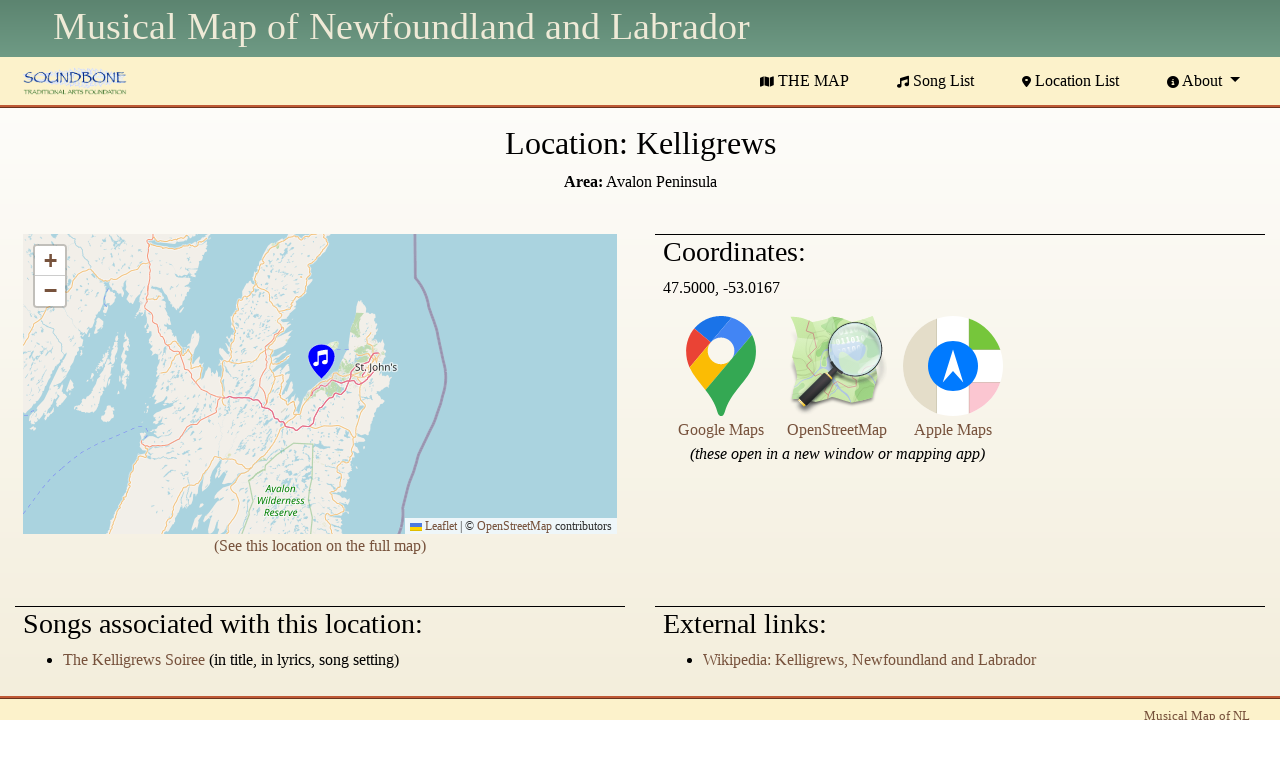

--- FILE ---
content_type: text/html; charset=UTF-8
request_url: https://musicalmapnl.ca/location/1016
body_size: 6531
content:
<!doctype html>
<html lang="en">
    

 
  <head>
    <!-- Required meta tags -->
    <meta charset="utf-8">
    <meta name="viewport" content="width=device-width, initial-scale=1, shrink-to-fit=no">
    
    <!-- Bootstrap CSS -->
<link rel="stylesheet" href="https://cdn.jsdelivr.net/npm/bootstrap@4.6.1/dist/css/bootstrap.min.css">

    <!-- for Facebook -->
    <meta property="og:url" content="https://musicalmapnl.ca/location/1016">
    <meta property="og:title" content="Musical Map of Newfoundland and Labrador: Kelligrews">
    <meta property="og:image" content="https://musicalmapnl.ca/images/Musical_Map_logo_crop.jpg">
    <meta property="og:type" content="website" />
    <meta property="og:description" content="Explore our province's rich store of songs and their creators, with information, lyrics, and audio-visuals." />
    
    <!-- JQuery for Bootstrap and Audio Player -->

<script src="https://ajax.googleapis.com/ajax/libs/jquery/3.6.0/jquery.min.js"></script>



     <title>Musical Map of Newfoundland and Labrador: Kelligrews</title>

         
        <link rel="apple-touch-icon" sizes="180x180" href="https://musicalmapnl.ca/icon/apple-touch-icon.png">
        <link rel="icon" type="image/png" sizes="32x32" href="https://musicalmapnl.ca/icon/favicon-32x32.png">
        <link rel="icon" type="image/png" sizes="16x16" href="https://musicalmapnl.ca/icon/favicon-16x16.png">
        <link rel="manifest" href="https://musicalmapnl.ca/icon/site.webmanifest">

     <!-- Audio Player CSS & Scripts -->    <!-- <script src="https://musicalmapnl.ca/js/mediaelement-and-player.min.js"></script> -->     <link rel="stylesheet" href="https://musicalmapnl.ca/css/audioplayer.css" media="screen"> 
    
    <!-- end Audio Player CSS & Scripts -->
   <script src="https://kit.fontawesome.com/10501ee594.js" crossorigin="anonymous"></script>
    
<!-- Leaflet for maps, https://leafletjs.com -->
<link rel="stylesheet" href="https://unpkg.com/leaflet@1.8.0/dist/leaflet.css" integrity="sha512-hoalWLoI8r4UszCkZ5kL8vayOGVae1oxXe/2A4AO6J9+580uKHDO3JdHb7NzwwzK5xr/Fs0W40kiNHxM9vyTtQ==" crossorigin="" />
<script src="https://unpkg.com/leaflet@1.8.0/dist/leaflet.js" integrity="sha512-BB3hKbKWOc9Ez/TAwyWxNXeoV9c1v6FIeYiBieIWkpLjauysF18NzgR1MBNBXf8/KABdlkX68nAhlwcDFLGPCQ==" crossorigin=""></script>


<script src='https://api.mapbox.com/mapbox-gl-js/v2.8.1/mapbox-gl.js'></script>
<link href='https://api.mapbox.com/mapbox-gl-js/v2.8.1/mapbox-gl.css' rel='stylesheet' />


<!-- map areas styles -->
<style>
	.svg_icon_area_style_72 rect#outer,
	.svg_icon_area_style_72 circle#outer,
	.svg_icon_area_style_72 ellipse#outer,
	.svg_icon_area_style_72 line#outer,
	.svg_icon_area_style_72 polyline#outer,
	.svg_icon_area_style_72 polygon#outer,
	.svg_icon_area_style_72 path#outer
	{ fill:#0000FF; stroke:#FFFFFF;}

	.svg_icon_area_style_72 rect#inner,
	.svg_icon_area_style_72 circle#inner,
	.svg_icon_area_style_72 ellipse#inner,
	.svg_icon_area_style_72 line#inner,
	.svg_icon_area_style_72 polyline#inner,
	.svg_icon_area_style_72 polygon#inner,
	.svg_icon_area_style_72 path#inner 
	{ fill:#FFFFFF;}

	.area_text_72 {background-color: #FFFFFF; color: #0000FF;}
	.area_icon_72 {color: #0000FF; background-color:#FFFFFF; padding:2px;}


	.svg_icon_area_style_73 rect#outer,
	.svg_icon_area_style_73 circle#outer,
	.svg_icon_area_style_73 ellipse#outer,
	.svg_icon_area_style_73 line#outer,
	.svg_icon_area_style_73 polyline#outer,
	.svg_icon_area_style_73 polygon#outer,
	.svg_icon_area_style_73 path#outer
	{ fill:#008000; stroke:#FFFFFF;}

	.svg_icon_area_style_73 rect#inner,
	.svg_icon_area_style_73 circle#inner,
	.svg_icon_area_style_73 ellipse#inner,
	.svg_icon_area_style_73 line#inner,
	.svg_icon_area_style_73 polyline#inner,
	.svg_icon_area_style_73 polygon#inner,
	.svg_icon_area_style_73 path#inner 
	{ fill:#FFFFFF;}

	.area_text_73 {background-color: #FFFFFF; color: #008000;}
	.area_icon_73 {color: #008000; background-color:#FFFFFF; padding:2px;}


	.svg_icon_area_style_74 rect#outer,
	.svg_icon_area_style_74 circle#outer,
	.svg_icon_area_style_74 ellipse#outer,
	.svg_icon_area_style_74 line#outer,
	.svg_icon_area_style_74 polyline#outer,
	.svg_icon_area_style_74 polygon#outer,
	.svg_icon_area_style_74 path#outer
	{ fill:#FFFF00; stroke:#000000;}

	.svg_icon_area_style_74 rect#inner,
	.svg_icon_area_style_74 circle#inner,
	.svg_icon_area_style_74 ellipse#inner,
	.svg_icon_area_style_74 line#inner,
	.svg_icon_area_style_74 polyline#inner,
	.svg_icon_area_style_74 polygon#inner,
	.svg_icon_area_style_74 path#inner 
	{ fill:#000000;}

	.area_text_74 {background-color: #FFFF00; color: #000000;}
	.area_icon_74 {color: #FFFF00; background-color:#000000; padding:2px;}


	.svg_icon_area_style_75 rect#outer,
	.svg_icon_area_style_75 circle#outer,
	.svg_icon_area_style_75 ellipse#outer,
	.svg_icon_area_style_75 line#outer,
	.svg_icon_area_style_75 polyline#outer,
	.svg_icon_area_style_75 polygon#outer,
	.svg_icon_area_style_75 path#outer
	{ fill:#cc0000; stroke:#FFFFFF;}

	.svg_icon_area_style_75 rect#inner,
	.svg_icon_area_style_75 circle#inner,
	.svg_icon_area_style_75 ellipse#inner,
	.svg_icon_area_style_75 line#inner,
	.svg_icon_area_style_75 polyline#inner,
	.svg_icon_area_style_75 polygon#inner,
	.svg_icon_area_style_75 path#inner 
	{ fill:#FFFFFF;}

	.area_text_75 {background-color: #FFFFFF; color: #cc0000;}
	.area_icon_75 {color: #cc0000; background-color:#FFFFFF; padding:2px;}


	.svg_icon_area_style_76 rect#outer,
	.svg_icon_area_style_76 circle#outer,
	.svg_icon_area_style_76 ellipse#outer,
	.svg_icon_area_style_76 line#outer,
	.svg_icon_area_style_76 polyline#outer,
	.svg_icon_area_style_76 polygon#outer,
	.svg_icon_area_style_76 path#outer
	{ fill:#FFA500; stroke:#000000;}

	.svg_icon_area_style_76 rect#inner,
	.svg_icon_area_style_76 circle#inner,
	.svg_icon_area_style_76 ellipse#inner,
	.svg_icon_area_style_76 line#inner,
	.svg_icon_area_style_76 polyline#inner,
	.svg_icon_area_style_76 polygon#inner,
	.svg_icon_area_style_76 path#inner 
	{ fill:#000000;}

	.area_text_76 {background-color: #FFA500; color: #000000;}
	.area_icon_76 {color: #FFA500; background-color:#000000; padding:2px;}


	.svg_icon_area_style_77 rect#outer,
	.svg_icon_area_style_77 circle#outer,
	.svg_icon_area_style_77 ellipse#outer,
	.svg_icon_area_style_77 line#outer,
	.svg_icon_area_style_77 polyline#outer,
	.svg_icon_area_style_77 polygon#outer,
	.svg_icon_area_style_77 path#outer
	{ fill:#800080; stroke:#FFFFFF;}

	.svg_icon_area_style_77 rect#inner,
	.svg_icon_area_style_77 circle#inner,
	.svg_icon_area_style_77 ellipse#inner,
	.svg_icon_area_style_77 line#inner,
	.svg_icon_area_style_77 polyline#inner,
	.svg_icon_area_style_77 polygon#inner,
	.svg_icon_area_style_77 path#inner 
	{ fill:#FFFFFF;}

	.area_text_77 {background-color: #FFFFFF; color: #800080;}
	.area_icon_77 {color: #800080; background-color:#FFFFFF; padding:2px;}


	.svg_icon_area_style_00 rect#outer,
	.svg_icon_area_style_00 circle#outer,
	.svg_icon_area_style_00 ellipse#outer,
	.svg_icon_area_style_00 line#outer,
	.svg_icon_area_style_00 polyline#outer,
	.svg_icon_area_style_00 polygon#outer,
	.svg_icon_area_style_00 path#outer
	{ fill:#000000; stroke:transparent;}

	.svg_icon_area_style_00 rect#inner,
	.svg_icon_area_style_00 circle#inner,
	.svg_icon_area_style_00 ellipse#inner,
	.svg_icon_area_style_00 line#inner,
	.svg_icon_area_style_00 polyline#inner,
	.svg_icon_area_style_00 polygon#inner,
	.svg_icon_area_style_00 path#inner 
	{ fill:transparent;}

	.area_text_00 {background-color: #000000; color: transparent;}
	.area_icon_00 {color: #000000; background-color:transparent; padding:2px;}


</style>


<link rel="stylesheet" type="text/css" href="https://musicalmapnl.ca/css/mmnl.css?version=1260886862" />
</head>

<body class="d-flex flex-column    min-vh-100">
  <header><div class="container-fluid">
  <div class="row">
  <div class="col-*-12"><h1>
      	<a href="https://musicalmapnl.ca/"><span>Musical Map of N</span><span class="d-none d-print-inline d-lg-inline d-xl-inline">ewfoundland and </span><span>L</span><span class="d-none d-print-inline d-lg-inline d-xl-inline">abrador</span></a>  
  </h1>
  </div><!-- end col -->
    
            </div><!-- end row -->
        </div><!-- end container-fluid -->
  </header>

<!-- topmenubar -->
<nav class="navbar navbar-expand-sm navbar-light pl-3 pr-3 mb-3">
       
    <div class="d-flex flex-grow-1  text-left">
    
    <div class=" text-left" id="navbarlogo">
                <a href="https://soundbone.ca/" title="MMNL is a project of the Soundbone Traditional Arts Foundation" >
                <img src="https://musicalmapnl.ca/images/soundbone_logo_cmyk_300dpi.png"  style="height:28px"  alt="Soundbone Traditional Arts Foundation" ></a>
         </div><!-- end of id=navbarlogo -->
         

                 <div class="w-100 text-right">
            <button class="navbar-toggler p-0" type="button" data-toggle="collapse" data-target="#myNavbar">
                <span class="navbar-toggler-icon"></span>
            </button>
        </div> <!-- end of w-100 text-right -->

    </div><!-- end of d-flex flex-grow-1  text-left -->
    <div class="collapse navbar-collapse flex-grow-1 text-right" id="myNavbar">
        <ul class="navbar-nav ml-auto flex-nowrap">

            <li class="nav-item">
                <a class="dropdown-item" href="https://musicalmapnl.ca/map"><i class="fa-solid fa-map char_icon"></i> THE MAP</a>
            </li>
            <li class="nav-item active">
                <a class="dropdown-item" href="https://musicalmapnl.ca/songlist"><i class="fa-solid fa-music char_icon"></i> Song List</a>
            </li>
            <li class="nav-item">
                <a class="dropdown-item" href="https://musicalmapnl.ca/location_list"><i class="fa-solid fa-location-dot char_icon"></i> Location List</a>
            </li>

            <li class="nav-item dropdown">
                <a class="dropdown-toggle dropdown-item"  data-toggle="dropdown"><i class="fa-solid fa-circle-info char_icon"></i> About <span class="caret"></span></a>
                <div class="float-right">
                <ul class="dropdown-menu  dropdown-menu-right">
                    <li><a  class="dropdown-item" href="https://musicalmapnl.ca/about">&#x00BB; About MMNL</a></li>
                    <li><a  class="dropdown-item" href="https://musicalmapnl.ca/resourcelist">&#x00BB; List of Resources</a></li>
                    <li><a  class="dropdown-item" href="https://musicalmapnl.ca/contact">&#x00BB; Contact Us</a></li>
                    <li><a  class="dropdown-item " href="https://musicalmapnl.ca/thankyou">&#x00BB; Acknowledgements</a></li>
                    <li><a  class="dropdown-item" href="https://musicalmapnl.ca/privacy_policy">&#x00BB; Privacy Policy</a></li>
                    <li><a  class="dropdown-item" href="https://soundbone.ca">&#x00BB; Soundbone Home</a></li>
                </ul>
                </div>
            </li>
        </ul>
    </div>
</nav>
    <!-- end of #topmenubar -->
<div id="page-content"  class= "container-fluid">
<div id="content" class="mx-0 mx-sm-0 mx-md-0 mx-lg-0 mx-xl-0 ">
<h2 id="object_title">Location: Kelligrews</h2>
<p class="text-center"><b>Area:</b> <a href="https://musicalmapnl.ca/area/72">Avalon Peninsula</a></p>
<div id="top-row" class="row"><div id="map_section" class="col-12 col-md-6">
<div class="section" id="map">
<div id="single_location_map" class="map_single_location_map " style = "width:100%; height:300px"></div>
              <script src="https://unpkg.com/leaflet@1.8.0/dist/leaflet.js" integrity="sha512-BB3hKbKWOc9Ez/TAwyWxNXeoV9c1v6FIeYiBieIWkpLjauysF18NzgR1MBNBXf8/KABdlkX68nAhlwcDFLGPCQ==" crossorigin=""></script>
              <script>
                 // Creating map options
                 var mapOptions = {     center: [47.5, -53.016666666667], zoom: 8, maxBounds: [[61.5,-49],[44,-69.8]]
		}
            
                 // Creating a map object
                 var map = new L.map('single_location_map', mapOptions);


                 // Creating a Layer object
                 var layer = new L.TileLayer('https://{s}.tile.openstreetmap.org/{z}/{x}/{y}.png');
                 
                 // Adding layer to the map
                 map.addLayer(layer);
                 map.attributionControl.addAttribution('&copy; <a href="https://www.openstreetmap.org/copyright">OpenStreetMap</a> contributors');




// https://onestepcode.com/leaflet-markers-svg-icons/

const dot_Icon = L.divIcon({
                html: `<?xml version="1.0" encoding="UTF-8"?>
<svg width="36px" height="36px" viewBox="-4 0 36 36" version="1.1" xmlns="https://www.w3.org/2000/svg" xmlns:xlink="https://www.w3.org/1999/xlink">
    <!-- Uploaded to SVGRepo https://www.svgrepo.com -->


                        <path d="M14,0 C21.732,0 28,5.641 28,12.6 C28,23.963 14,36 14,36 C14,36 0,24.064 0,12.6 C0,5.641 6.268,0 14,0 Z" id="outer" fill="#FF6E6E"></path>
                        <circle id="inner" fill="#0C0058" fill-rule="nonzero" cx="14" cy="14" r="5"></circle>

</svg>`,
                className: "",
                iconSize: [24,40],
                iconAnchor: [12,40]
            });
            
const musicnote_Icon = L.divIcon({
                html: `<?xml version="1.0" encoding="UTF-8" standalone="no"?>
<!-- Created with Inkscape (http://www.inkscape.org/) -->
<!-- <svg width="279.99985"
     height="359.99997"
	 -->
<svg width="28"
     height="36"
     viewBox="0 0 77 98"
     version="1.1"
     id="svg5"
     xml:space="preserve"
     xmlns="http://www.w3.org/2000/svg"
     xmlns:svg="http://www.w3.org/2000/svg">
	<defs id="defs2"/>
	<g>
		<path d="m 37.041714,0 c 20.45761,0 37.041619,14.92515 37.041619,33.3375 0,30.064591 -37.041619,61.912491 -37.041619,61.912491 C 37.041714,95.249991 0,63.669291 0,33.3375 0,14.92515 16.584108,0 37.041714,0 Z"
		      id="outer"
		      
		      style="fill-rule:evenodd;stroke-width:1.5"/>
		<path d="M 54.001423,15.430701 C 38.599017,14.929636 25.983208,20.487665 25.983208,20.487665 l -0.0092,28.205738 c -1.56824,-0.609013 -3.475324,-0.753395 -5.412291,-0.292815 -4.175997,0.992684 -6.910646,4.416921 -6.107907,7.649545 0.802742,3.232622 4.838511,5.048868 9.014047,4.05664 3.937383,-0.936013 6.59204,-4.034153 6.209978,-7.094058 V 31.937909 c 0,0 8.921167,-3.051362 20.492866,-3.81645 v 15.674653 c -1.551217,-0.581127 -3.421987,-0.712915 -5.323549,-0.260878 -4.175998,0.992232 -6.910661,4.41647 -6.107925,7.649541 0.802299,3.232624 4.838063,5.048411 9.014051,4.056183 3.646356,-0.866739 6.193429,-3.587949 6.24677,-6.415763 l 9.93e-4,0.002 z"
		      
		      id="inner"
		      style="stroke-width:0.454746"/>
	</g>
</svg>
`,
                className: "music_icon_class",
                iconSize: [24,40],
                iconAnchor: [12,40]
            });

const person_Icon = L.divIcon({
                html: `<?xml version="1.0" encoding="UTF-8"?>
<svg width="36px"
     height="36px"
     viewBox="-4 0 36 36"
     version="1.1"
     xmlns="http://www.w3.org/2000/svg"
     xmlns:svg="http://www.w3.org/2000/svg"
     xmlns:rdf="http://www.w3.org/1999/02/22-rdf-syntax-ns#"
     xmlns:cc="http://creativecommons.org/ns#"
     xmlns:dc="http://purl.org/dc/elements/1.1/">
	<path id="outer"
	      d="M14,0 C21.732,0 28,5.641 28,12.6 C28,23.963 14,36 14,36 C14,36 0,24.064 0,12.6 C0,5.641 6.268,0 14,0 Z"
	      fill="#FF6E6E"/>
	<path id="inner"
	      d="m 15.800634,7.6000943 c 0,0.9941769 -0.806307,1.8000947 -1.800113,1.8000947 -0.993809,0 -1.800113,-0.8059178 -1.800113,-1.8000947 C 12.200408,6.605917 13.006712,5.8 14.000521,5.8 c 0.993806,0 1.800113,0.805917 1.800113,1.8000943 z M 13.700498,19.000687 v 4.800256 c 0,0.663786 -0.536282,1.200057 -1.200069,1.200057 -0.663796,0 -1.200078,-0.536271 -1.200078,-1.200057 v -8.366692 l -1.071444,1.785102 C 9.8876363,17.785629 9.1503411,17.969387 8.5821848,17.62812 8.0140086,17.28685 7.830221,16.551808 8.1716432,15.981777 l 2.1855238,-3.63393 c 0.650668,-1.083813 1.820737,-1.747595 3.084567,-1.747595 h 1.117572 c 1.263832,0 2.433901,0.663782 3.086439,1.747595 l 2.182636,3.63393 c 0.341272,0.570031 0.157515,1.305073 -0.408769,1.646343 -0.57004,0.341267 -1.305082,0.157509 -1.646358,-0.408767 L 16.70069,15.434251 v 8.366692 c 0,0.663786 -0.536287,1.200057 -1.200078,1.200057 -0.663784,0 -1.200075,-0.536271 -1.200075,-1.200057 v -4.800256 z"
	      style="display:inline;stroke-width:0.0375024"/>
</svg>
`,
                className: "",
                iconSize: [24,40],
                iconAnchor: [12,40]
            });
            
const star_Icon = L.divIcon({
                html: `<?xml version="1.0" encoding="UTF-8"?>
<svg width="36px"
     height="36px"
     viewBox="-4 0 36 36"
     version="1.1"

     xmlns="http://www.w3.org/2000/svg"
     xmlns:svg="http://www.w3.org/2000/svg"
     xmlns:rdf="http://www.w3.org/1999/02/22-rdf-syntax-ns#"
     xmlns:cc="http://creativecommons.org/ns#"
     xmlns:dc="http://purl.org/dc/elements/1.1/">



						<path id="outer" d="M14,0 C21.732,0 28,5.641 28,12.6 C28,23.963 14,36 14,36 C14,36 0,24.064 0,12.6 C0,5.641 6.268,0 14,0 Z"
						      
						      fill="#FF6E6E"/>
					

	<path id="inner" d="M 14.025,5.6 17.081667,11.906777 24.025,12.86596 18.971667,17.722712 20.205,24.622 14.025,21.316108 7.8441667,24.622 9.0783333,17.722712 4.025,12.86596 10.968333,11.906777 Z"
	      
	      style="stroke-width:0.83334"/>
</svg>
`,
                className: "",
                iconSize: [24,40],
                iconAnchor: [12,40]
            });
                 // markers
                      map.locate({setView: false,maxZoom: 0});
function onLocationFound(e) {
    
    const youarehere_Icon = L.divIcon({
                html: `<?xml version="1.0" encoding="UTF-8"?>
<svg width="36px"
     height="36px"
     viewBox="-4 0 36 36"
     version="1.1"
     xmlns="http://www.w3.org/2000/svg"
     xmlns:xlink="http://www.w3.org/1999/xlink">
	<path id="outer"
	      d="M14,0 C21.732,0 28,5.641 28,12.6 C28,23.963 14,36 14,36 C14,36 0,24.064 0,12.6 C0,5.641 6.268,0 14,0 Z"
	      fill="#FF6E6E"/>
	<path id="inner"
	      style="stroke-width:0.0680962;image-rendering:auto"
	      d="M 7.7653416,17.981356 C 7.3703821,17.525122 6.682597,17.477444 6.2263726,17.872507 c -0.4562571,0.39496 -0.5039356,1.082723 -0.108846,1.538968 1.5117348,1.743271 4.1538794,3.643161 7.8447134,3.643161 3.813404,0 6.44873,-1.89989 7.967277,-3.643161 0.394969,-0.456245 0.347291,-1.144008 -0.10885,-1.538968 -0.456245,-0.394971 -1.14402,-0.347293 -1.538969,0.108849 -1.225746,1.409597 -3.302688,2.894101 -6.31935,2.894101 -2.894111,0 -4.9778727,-1.484504 -6.1967994,-2.894101 z M 9.674,8.5 c -1.659372,0 -3,1.340628 -3,3 0,1.659373 1.340628,3 3,3 1.650011,0 3,-1.340628 3,-3.000001 C 12.674,9.840628 11.324011,8.5 9.674,8.5 Z m 8.739,6 c 1.65001,0 3,-1.34063 3,-3 0,-1.6593707 -1.34999,-3 -3,-3 -1.659371,0 -3,1.3406293 -3,3 0,1.65937 1.340629,3 3,3 z"
	      fill="#0C0058"/>
</svg>
`,
                    
                className: "youarehere_icon_class",
                iconAnchor: [12,40]

            });
    var iconOptions = {
                        title: "You Are Here",
                        draggable:false,
                        icon:youarehere_Icon};
                        
    var youarehere_marker=L.marker(e.latlng,iconOptions);
    youarehere_marker.addTo(map);


}

map.on("locationfound", onLocationFound); 
                        var iconOptions = {
                        title:"Kelligrews",
                        draggable:false,
                        icon:musicnote_Icon}
                     	var my_marker_1016 = L.marker([47.5, -53.016666666667],iconOptions);
                        my_marker_1016.addTo(map);
                            
                            L.DomUtil.addClass(my_marker_1016._icon, 'svg_icon_area_style_72');
                                 
                        my_marker_1016.bindPopup("<a href=\"https://musicalmapnl.ca/location/1016\"><strong>Kelligrews</strong></a><br><ul class=\"break-before: column;\"><li><a href=\"https://musicalmapnl.ca/song/178\">The Kelligrews Soiree </a></li></ul><!-- Song -->");
            </script>


<p class="text-center"><a href="https://musicalmapnl.ca/map/47.5,-53.016666666667,9">(See this location on the full map)</a></p>
</div>
</div> <!-- end col-md-6 -->
<div class="col-12 col-md-6" id="coordinates_info"><div class="section">
<h3>Coordinates:</h3>
<p>47.5000, -53.0167</p>
<div class="clearfix d-inline-block">
<div class="float-left ml-2 mr-2"><a href="https://www.google.com/maps/@?api=1&map_action=map&center=47.5%2C-53.016666666667&zoom=13" target="_blank"><img src="https://musicalmapnl.ca/icon/Google_Maps_icon_2020.svg" style="height:100px;width:100px;margin-bottom:2px;" alt="Google Maps icon"><div class="text-center w-100">Google Maps</div></a></div>
<div id="osm_link" class="float-left ml-2 mr-2"><a href="https://www.openstreetmap.org/search?query=47.5%2c-53.016666666667" target="_blank"><img src="https://musicalmapnl.ca/icon/OpenStreetMap_logo_2011.svg" style="height:100px;width:100px;margin-bottom:2px;" alt="OpenStreetMap icon"><div class="text-center w-100">OpenStreetMap</div></a></div>
<div class="float-left ml-2 mr-2"><a href="https://maps.apple.com/?ll=47.5%2c-53.016666666667" target="_blank"><img src="https://musicalmapnl.ca/icon/Apple_Maps_WatchOS.svg"   style="height:100px;width:100px;margin-bottom:2px;" alt="Appple Maps icon"><div class="text-center w-100">Apple Maps</div></a></div>
<div class="w-100 font-italic text-center">(these open in a new window or mapping app)</div>
</div>
</div>
</div> <!-- end col-md-6 -->
</div><!-- end top-row -->
<div id="second_row" class="row">
<div class="col-12 col-md-6">
<div class="section" id="object_associations"><h3><span class="">Songs</span> associated with this location:</h3>
<ul class="break-before: column;"><li><a href="https://musicalmapnl.ca/song/178">The Kelligrews Soiree </a> (in title, in lyrics, song setting)</li></ul></div>
</div>
<div class="col-12 col-md-6">
<div class="section" id="external_links"><h3><span class="">External links:</span></h3>
<ul class="comma_list">
	<li>
<a href="https://en.wikipedia.org/wiki/Kelligrews,_Newfoundland_and_Labrador">Wikipedia: Kelligrews, Newfoundland and Labrador</a></li>
</ul>
</div>
</div> <!-- end col -->
</div> <!-- end second-row -->
</div>    <!-- /#page-content-wrapper --></div>  <!-- /#wrapper -->
<!-- VISIBLE FOOTER -->
<footer id="footer"  class=" mt-auto pb-2">
    <div class="row mr-0">
        <div class="col col-md-6 col-xs-12 col-sm-12" id="footer-left">
<!-- empty -->

            
        </div> <!--  end of col  footer-left d-print-none -->
        <div class=" col-md-6 col-xs-12 col-sm-12" id="footer-right">

            <div class="container-fluid text-right pt-2">
                <span class="text-muted small">
                    <span class="d-block text-nowrap"><a href="https://musicalmapnl.ca/index2.php">Musical Map of NL<span class="d-none d-print-inline">, https://musicalmapnl.ca/</span></a></span>
                    <span class="text-nowrap">created by <a href="https://soundbone.ca">Soundbone Traditional Arts Foundation<span class="d-none d-print-inline">, https://soundbone.ca</span></a></span>
                    <span class="d-block text-nowrap">copyright 2022
                        -2026                    </span>
                </span>
                 
            </div> <!--  end of container -->
        </div> <!--  end of col footer-right -->
    </div> <!--  end of row  -->
</footer>

<!-- Optional JavaScript -->
<script src="https://musicalmapnl.ca/js/mmnl.js?version=1824930522" ></script>
<script src="https://cdn.jsdelivr.net/npm/popper.js@1.16.1/dist/umd/popper.min.js" integrity="sha384-9/reFTGAW83EW2RDu2S0VKaIzap3H66lZH81PoYlFhbGU+6BZp6G7niu735Sk7lN" crossorigin="anonymous"></script>
<script src="https://cdn.jsdelivr.net/npm/bootstrap@4.6.1/dist/js/bootstrap.min.js" integrity="sha384-VHvPCCyXqtD5DqJeNxl2dtTyhF78xXNXdkwX1CZeRusQfRKp+tA7hAShOK/B/fQ2" crossorigin="anonymous"></script>


<!-- Menu Toggle Script -->
<script>
    $("#menu-toggle").click(function (e) {
        e.preventDefault();
        $("#wrapper").toggleClass("toggled");
    });
</script>

<script>
    // MDB Lightbox Init
    $(function () {
        $("#mdb-lightbox-ui").load("mdb-addons/mdb-lightbox-ui.html");
    });
</script>
</body>
</html> 

--- FILE ---
content_type: text/css
request_url: https://musicalmapnl.ca/css/audioplayer.css
body_size: -130
content:
/* https://github.com/mediaelement */

--- FILE ---
content_type: text/css
request_url: https://musicalmapnl.ca/css/mmnl.css?version=1260886862
body_size: 1359
content:

/*html {height:100vh;}*/

#page-content {
    padding-left:0;
    padding-right:0;
}

.row
{
    margin-right:0;
    margin-left:0;
}

.char_icon {
    font-size:0.75em;
}
div.section {
    margin-top:1.5em;
    margin-bottom:1.5em;

    border-top:1px solid;
    padding-left:0.5em;
    padding-right:0.5em;

}

#location_list{
    padding-top:2rem;
}

#song_list {
    padding-top:2rem;
}
div #media, div #map
{
    border:0px;
}

h1 {
    margin-left:0;
    padding-left:0;
    /*padding-right:1em;*/
}

h2 {
    text-align:center;
}

li::before {
    vertical-align: top;
}

/*header {
    background-color:#007bff;
    color:white;
}*/


/* all to make a comma-list. Apply to ul */
.comma-list {
    display: inline;
    list-style: none;
    padding: 0px;
}

.comma-list li {
    display: inline;

}

.comma-list li::after {
    content: ", ";
}

.comma-list li:last-child::after {
    content: "";
}
/* https://stackoverflow.com/a/1517228/7532 */


.map_mainpage {
    height:600px;
}


div.audioplayerwrapper {
    margin-top:0.5em;
    border-radius: 15px;
    padding-left:10px;
    padding-right:10px;
    padding-top:10px;
    padding-bottom: 5px;
    border: 2px solid;
    overflow:auto;
}

#album_cover img {
    border-radius: 15px;

}
div.flowingcolumnlist_narrow {
    column-count: 1;

    column-rule-style: solid;
    column-rule-width: 1px;
}

div.flowingcolumnlist_narrow ul {
    break-inside:avoid;
}
div.flowingcolumnlist_wide {
    column-count: 1;

    column-rule-style: solid;
    column-rule-width: 1px;
}
div.flowingcolumnlist_wide ul {
    break-inside:avoid;
}

div.flowingcolumnlist_extrawide {
    column-count: 1;

    column-rule-style: solid;
    column-rule-width: 1px;
}
div.flowingcolumnlist_extrawide ul {
    break-inside:avoid;
}

@media only screen and (min-width: 768px) {
    div.flowingcolumnlist_narrow {
        column-count: 2;
        column-gap: 40px;
        column-width: 100px;
    }
    div.flowingcolumnlist_wide {
        column-count: 1;
        column-gap: 40px;
        column-width: 2000px;
    }
}

@media only screen and (min-width: 992px) {
    h1{
        padding-left:1em;
        font-size:38px;
    }
    div.flowingcolumnlist_narrow {
        column-count: 3;
        column-gap: 40px;
        column-width: 100px;
    }
    div.flowingcolumnlist_wide {
        column-count: 2;
        column-gap: 40px;
        column-width: 150px;
    }
}
@media only screen and (min-width: 1200px) {

    div.flowingcolumnlist_narrow {
        column-count: 4;
        column-gap: 40px;
        column-width: 100px;
    }
    div.flowingcolumnlist_wide {
        column-count: 3;
        column-gap: 40px;
        column-width: 133px;
    }
}
@media only screen and (min-width: 1500px) {
    div.flowingcolumnlist_narrow {
        column-count: 5;
        column-gap: 40px;
        column-width: 100px;
    }
    div.flowingcolumnlist_wide {
        column-count: 4;
        column-gap: 40px;
        column-width: 125px;
    }
        div.flowingcolumnlist_extrawide {
        column-count: 2;
        column-gap: 50px;
        column-width: 700px;
    }
}
@media only screen and (min-width: 1800px) {
    div.flowingcolumnlist_narrow {
        column-count: 6;
        column-gap: 40px;
        column-width: 100px;
    }
    div.flowingcolumnlist_wide {
        column-count: 5;
        column-gap: 40px;
        column-width: 166px;
    }
    #content,nav,footer div.row {
        max-width: 1873px;
    }
}
@media only print {
    div.flowingcolumnlist_narrow {
        column-count: 4;
        column-gap: 40px;
        column-width: 100px;
    }
    div.flowingcolumnlist_wide {
        column-count: 2;
        column-gap: 40px;
        column-width: 200px;
    }
    #show_featured-all div {
        display:none;
    }
    .showhidebutton {
        display:none;
    }
    body {
        background-color:white;
        color:black;
    }
}

.flowingcolumnlist_narrow ul  {
    list-style-type:circle;
}
.flowingcolumnlist_wide ul  {
    list-style-type:square;
}

.flowingcolumnlist_narrow ul li {
    break-inside: avoid-column;
    page-break-inside: avoid;
}
.flowingcolumnlist_narrow ul li span {
    vertical-align: top;
}
.flowingcolumnlist_wide ul li {
    break-inside: avoid-column;
    page-break-inside: avoid;
}
.flowingcolumnlist_wide ul li span {
    vertical-align: top;
}
/*https://stackoverflow.com/posts/7785711/revisions*/


#show_featured-all div {
    background-color:white;
    color:blue;
    padding:5px;
    border-radius:10px;
}

/* animated location focus */
.location_focus {
    zIndex:-1;
}

.location_focus svg circle {

    fill-opacity:0;
    opacity: 0.5;
    transform-origin: center;
    animation: pulse 4s ease-in-out infinite;
}
@keyframes pulse {
    0% {
        transform: scale(2.5,2.5);
    }

    50% {
        transform: scale(1.5,1.5);
    }

    100% {
        transform: scale(2.5,2.5);
    }
}

.leaflet-popup-content-wrapper {
    font-size: larger;
    background-color:#FCF2CB;
    text-decoration:none;
}

.leaflet-popup-content-wrapper * a {
    text-decoration:none;
    color: #BF5A36;
}

/* COLOUR SCHEME */
@media only screen {
    body,.leaflet-container {
        color:black;
        background: #F2ECD8;
        background: linear-gradient(180deg, rgba(255,255,255,1) 0%, #F2ECD8 100%);
    }
    a{
        color:black;
    }
}
body,.leaflet-container {
    /*font-family: 'Open Sans', sans-serif;*/
    /*font-family: 'Roboto', sans-serif;*/
    font-family: 'Roboto Slab', serif;
}
header {

    background: #5C8470;
    background: linear-gradient(180deg, #5C8470 0%, #6F9B85 100%);
    padding-top:0.25rem;
    font-family: 'Linden Hill', serif;
}
h2, h3 {
    font-family: 'Linden Hill', serif;
}

header h1 a span {
    color:#EFEAD7;
    text-decoration:none;

}

header h1 a:hover {
    color:#EFEAD7;
    text-decoration:none;

}

nav * a {
    color: black;
    background-color:#FCF2CB;
    text-decoration:none;
}
nav {
    background-color:#FCF2CB;
    border-bottom:ridge 3px #BF5A36;
}
.dropdown-item{
    color: black;
    background-color:#FCF2CB;
}

.dropdown-item:hover{
    color:#A66953;
    background-color: #FCF2CB;
}

div.audioplayerwrapper{
    border: solid 3px #BF5A36;
}
#footer {
    color:black;
    background-color:#FCF2CB;
    border-top:ridge 3px #BF5A36;
}

#footer * a {
    color:rgb(119,82,60);
}


.section * .btn {
    padding-top:0;
    padding-bottom:0;
    margin-bottom:.5rem;
    margin-left:0.25rem;
}
.showhidebutton {
    color:#F2ECD8 !important;
    background-color:rgb(119,82,60);
    border-color: #A66953;
    font-weight:bold;

}
.showhidebutton:visited {
    color:#F2ECD8;
    background-color:rgb(119,82,60);
    border-color: #A66953;
    font-weight:bold;

}
.showhidebutton:hover{
    color:rgb(119,82,60) !important;
    background-color:#F2ECD8;
    border-color: #A66953;
}

.showhidebutton:focus {
    /*box-shadow: 0 0 0 .2rem rgba(0,123,255,.25);*/
    box-shadow: 0 0 0 .2rem #F2ECD8;
}

#page-content * .section * a {
    color:rgb(119,82,60);
    text-decoration:none;
}

#page-content * .section * a:visited {
    color:rgb(119,82,60);
    text-decoration:none;
}
#page-content * .section * a:hover {

    color:black;
    /*color:#A66953;*/
    text-decoration:none;
}

div.flowingcolumnlist_narrow, div.flowingcolumnlist_wide {
    coloumn-rule-color:rgb(119,82,60);
}

--- FILE ---
content_type: image/svg+xml
request_url: https://musicalmapnl.ca/icon/Apple_Maps_WatchOS.svg
body_size: 784
content:
<svg width="512px" height="512px" viewBox="0 0 512 512" version="1.1" xmlns="http://www.w3.org/2000/svg" xmlns:xlink="http://www.w3.org/1999/xlink">
	<defs>
		<circle id="circle" cx="256" cy="256" r="256"/>
	</defs>
	<mask id="clip" fill="white">
		<use xlink:href="#circle"/>
	</mask>
	<use fill="#FFF" xlink:href="#circle"/>
	<g mask="url(#clip)">
		<rect fill="#BEB99E" x="0" y="0" width="173" height="512"/>
		<rect fill="#E4DDC9" x="0" y="0" width="170" height="512"/>
		<rect fill="#88AD58" x="337" y="0" width="175" height="173"/>
		<rect fill="#76C63B" x="340" y="0" width="172" height="170"/>
		<rect fill="#CAADA2" x="337" y="339" width="175" height="173"/>
		<rect fill="#FBC6D1" x="340" y="342" width="172" height="170"/>
		<path d="M256,384 C327.692448,384 384,327.692448 384,256 C384,184.307552 327.692448,128 256,128 C184.307552,128 128,184.307552 128,256 C128,327.692448 184.307552,384 256,384 Z" fill="#007AFF"/>
		<polygon fill="#FFF" points="256 171.5 203.5 341 256 282 308.5 341"/>
	</g>
</svg>

--- FILE ---
content_type: image/svg+xml
request_url: https://musicalmapnl.ca/icon/OpenStreetMap_logo_2011.svg
body_size: 154517
content:
<?xml version="1.0" encoding="UTF-8" standalone="no"?>
<!-- Created with Inkscape (http://www.inkscape.org/) -->
<svg xmlns:dc="http://purl.org/dc/elements/1.1/" xmlns:cc="http://creativecommons.org/ns#" xmlns:rdf="http://www.w3.org/1999/02/22-rdf-syntax-ns#" xmlns:svg="http://www.w3.org/2000/svg" xmlns="http://www.w3.org/2000/svg" xmlns:xlink="http://www.w3.org/1999/xlink" xmlns:sodipodi="http://sodipodi.sourceforge.net/DTD/sodipodi-0.dtd" xmlns:inkscape="http://www.inkscape.org/namespaces/inkscape" width="256" height="256" id="svg3038" version="1.1" inkscape:version="0.48.2 r9819" sodipodi:docname="Public-images-osm_logo.svg" inkscape:export-filename="/home/fred/bla.png" inkscape:export-xdpi="180" inkscape:export-ydpi="180" sodipodi:version="0.32" inkscape:output_extension="org.inkscape.output.svg.inkscape">
  <title id="title3594">OpenStreetMap logo 2011</title>
  <defs id="defs3040">
    <linearGradient inkscape:collect="always" id="linearGradient8729">
      <stop style="stop-color:#000000;stop-opacity:1;" offset="0" id="stop8731"/>
      <stop style="stop-color:#000000;stop-opacity:0;" offset="1" id="stop8733"/>
    </linearGradient>
    <linearGradient id="linearGradient6846">
      <stop id="stop6848" offset="0" style="stop-color:#ffffff;stop-opacity:1;"/>
      <stop style="stop-color:#ffffff;stop-opacity:0.93050194;" offset="0.5" id="stop6852"/>
      <stop id="stop6850" offset="1" style="stop-color:#ffffff;stop-opacity:0;"/>
    </linearGradient>
    <linearGradient inkscape:collect="always" id="linearGradient6589">
      <stop style="stop-color:#ffffff;stop-opacity:1;" offset="0" id="stop6591"/>
      <stop style="stop-color:#ffffff;stop-opacity:0;" offset="1" id="stop6593"/>
    </linearGradient>
    <linearGradient id="linearGradient5862">
      <stop style="stop-color:#f9e295;stop-opacity:1;" offset="0" id="stop5864"/>
      <stop id="stop5876" offset="0.125" style="stop-color:#f7dd84;stop-opacity:1;"/>
      <stop id="stop5874" offset="0.20580582" style="stop-color:#ffffff;stop-opacity:1;"/>
      <stop id="stop5870" offset="0.30112621" style="stop-color:#f4ce51;stop-opacity:1;"/>
      <stop style="stop-color:#f9e7aa;stop-opacity:1;" offset="0.3412039" id="stop5872"/>
      <stop style="stop-color:#efbb0e;stop-opacity:1;" offset="1" id="stop5866"/>
    </linearGradient>
    <linearGradient id="linearGradient5762">
      <stop style="stop-color:#2d3335;stop-opacity:1;" offset="0" id="stop5764"/>
      <stop id="stop5770" offset="0.5" style="stop-color:#4c464a;stop-opacity:1;"/>
      <stop style="stop-color:#384042;stop-opacity:1;" offset="1" id="stop5766"/>
    </linearGradient>
    <linearGradient id="linearGradient5745">
      <stop style="stop-color:#d0e9f2;stop-opacity:0;" offset="0" id="stop5747"/>
      <stop id="stop5753" offset="0.83932751" style="stop-color:#d0e9f2;stop-opacity:0;"/>
      <stop style="stop-color:#d0e9f2;stop-opacity:0.28185329;" offset="0.94308507" id="stop5755"/>
      <stop style="stop-color:#d0e9f2;stop-opacity:1;" offset="1" id="stop5749"/>
    </linearGradient>
    <linearGradient id="linearGradient4680">
      <stop style="stop-color:#000000;stop-opacity:1;" offset="0" id="stop4682"/>
      <stop style="stop-color:#000000;stop-opacity:0;" offset="1" id="stop4684"/>
    </linearGradient>
    <inkscape:perspective sodipodi:type="inkscape:persp3d" inkscape:vp_x="0 : 32 : 1" inkscape:vp_y="0 : 1000 : 0" inkscape:vp_z="64 : 32 : 1" inkscape:persp3d-origin="32 : 21.333333 : 1" id="perspective3046"/>
    <inkscape:perspective id="perspective3056" inkscape:persp3d-origin="0.5 : 0.33333333 : 1" inkscape:vp_z="1 : 0.5 : 1" inkscape:vp_y="0 : 1000 : 0" inkscape:vp_x="0 : 0.5 : 1" sodipodi:type="inkscape:persp3d"/>
    <inkscape:perspective id="perspective3844" inkscape:persp3d-origin="0.5 : 0.33333333 : 1" inkscape:vp_z="1 : 0.5 : 1" inkscape:vp_y="0 : 1000 : 0" inkscape:vp_x="0 : 0.5 : 1" sodipodi:type="inkscape:persp3d"/>
    <inkscape:perspective id="perspective3871" inkscape:persp3d-origin="0.5 : 0.33333333 : 1" inkscape:vp_z="1 : 0.5 : 1" inkscape:vp_y="0 : 1000 : 0" inkscape:vp_x="0 : 0.5 : 1" sodipodi:type="inkscape:persp3d"/>
    <inkscape:perspective id="perspective3897" inkscape:persp3d-origin="0.5 : 0.33333333 : 1" inkscape:vp_z="1 : 0.5 : 1" inkscape:vp_y="0 : 1000 : 0" inkscape:vp_x="0 : 0.5 : 1" sodipodi:type="inkscape:persp3d"/>
    <inkscape:perspective id="perspective3926" inkscape:persp3d-origin="0.5 : 0.33333333 : 1" inkscape:vp_z="1 : 0.5 : 1" inkscape:vp_y="0 : 1000 : 0" inkscape:vp_x="0 : 0.5 : 1" sodipodi:type="inkscape:persp3d"/>
    <inkscape:perspective id="perspective3953" inkscape:persp3d-origin="0.5 : 0.33333333 : 1" inkscape:vp_z="1 : 0.5 : 1" inkscape:vp_y="0 : 1000 : 0" inkscape:vp_x="0 : 0.5 : 1" sodipodi:type="inkscape:persp3d"/>
    <inkscape:perspective id="perspective3979" inkscape:persp3d-origin="0.5 : 0.33333333 : 1" inkscape:vp_z="1 : 0.5 : 1" inkscape:vp_y="0 : 1000 : 0" inkscape:vp_x="0 : 0.5 : 1" sodipodi:type="inkscape:persp3d"/>
    <inkscape:perspective id="perspective4005" inkscape:persp3d-origin="0.5 : 0.33333333 : 1" inkscape:vp_z="1 : 0.5 : 1" inkscape:vp_y="0 : 1000 : 0" inkscape:vp_x="0 : 0.5 : 1" sodipodi:type="inkscape:persp3d"/>
    <inkscape:perspective id="perspective4028" inkscape:persp3d-origin="0.5 : 0.33333333 : 1" inkscape:vp_z="1 : 0.5 : 1" inkscape:vp_y="0 : 1000 : 0" inkscape:vp_x="0 : 0.5 : 1" sodipodi:type="inkscape:persp3d"/>
    <inkscape:perspective id="perspective4054" inkscape:persp3d-origin="0.5 : 0.33333333 : 1" inkscape:vp_z="1 : 0.5 : 1" inkscape:vp_y="0 : 1000 : 0" inkscape:vp_x="0 : 0.5 : 1" sodipodi:type="inkscape:persp3d"/>
    <inkscape:perspective id="perspective4083" inkscape:persp3d-origin="0.5 : 0.33333333 : 1" inkscape:vp_z="1 : 0.5 : 1" inkscape:vp_y="0 : 1000 : 0" inkscape:vp_x="0 : 0.5 : 1" sodipodi:type="inkscape:persp3d"/>
    <inkscape:perspective id="perspective4132" inkscape:persp3d-origin="0.5 : 0.33333333 : 1" inkscape:vp_z="1 : 0.5 : 1" inkscape:vp_y="0 : 1000 : 0" inkscape:vp_x="0 : 0.5 : 1" sodipodi:type="inkscape:persp3d"/>
    <inkscape:perspective id="perspective4158" inkscape:persp3d-origin="0.5 : 0.33333333 : 1" inkscape:vp_z="1 : 0.5 : 1" inkscape:vp_y="0 : 1000 : 0" inkscape:vp_x="0 : 0.5 : 1" sodipodi:type="inkscape:persp3d"/>
    <inkscape:perspective id="perspective4184" inkscape:persp3d-origin="0.5 : 0.33333333 : 1" inkscape:vp_z="1 : 0.5 : 1" inkscape:vp_y="0 : 1000 : 0" inkscape:vp_x="0 : 0.5 : 1" sodipodi:type="inkscape:persp3d"/>
    <inkscape:perspective id="perspective4219" inkscape:persp3d-origin="0.5 : 0.33333333 : 1" inkscape:vp_z="1 : 0.5 : 1" inkscape:vp_y="0 : 1000 : 0" inkscape:vp_x="0 : 0.5 : 1" sodipodi:type="inkscape:persp3d"/>
    <inkscape:perspective id="perspective4276" inkscape:persp3d-origin="0.5 : 0.33333333 : 1" inkscape:vp_z="1 : 0.5 : 1" inkscape:vp_y="0 : 1000 : 0" inkscape:vp_x="0 : 0.5 : 1" sodipodi:type="inkscape:persp3d"/>
    <inkscape:perspective id="perspective4302" inkscape:persp3d-origin="0.5 : 0.33333333 : 1" inkscape:vp_z="1 : 0.5 : 1" inkscape:vp_y="0 : 1000 : 0" inkscape:vp_x="0 : 0.5 : 1" sodipodi:type="inkscape:persp3d"/>
    <inkscape:perspective id="perspective4328" inkscape:persp3d-origin="0.5 : 0.33333333 : 1" inkscape:vp_z="1 : 0.5 : 1" inkscape:vp_y="0 : 1000 : 0" inkscape:vp_x="0 : 0.5 : 1" sodipodi:type="inkscape:persp3d"/>
    <inkscape:perspective id="perspective4354" inkscape:persp3d-origin="0.5 : 0.33333333 : 1" inkscape:vp_z="1 : 0.5 : 1" inkscape:vp_y="0 : 1000 : 0" inkscape:vp_x="0 : 0.5 : 1" sodipodi:type="inkscape:persp3d"/>
    <inkscape:perspective id="perspective4386" inkscape:persp3d-origin="0.5 : 0.33333333 : 1" inkscape:vp_z="1 : 0.5 : 1" inkscape:vp_y="0 : 1000 : 0" inkscape:vp_x="0 : 0.5 : 1" sodipodi:type="inkscape:persp3d"/>
    <inkscape:perspective id="perspective4413" inkscape:persp3d-origin="0.5 : 0.33333333 : 1" inkscape:vp_z="1 : 0.5 : 1" inkscape:vp_y="0 : 1000 : 0" inkscape:vp_x="0 : 0.5 : 1" sodipodi:type="inkscape:persp3d"/>
    <inkscape:perspective id="perspective4439" inkscape:persp3d-origin="0.5 : 0.33333333 : 1" inkscape:vp_z="1 : 0.5 : 1" inkscape:vp_y="0 : 1000 : 0" inkscape:vp_x="0 : 0.5 : 1" sodipodi:type="inkscape:persp3d"/>
    <inkscape:perspective id="perspective4465" inkscape:persp3d-origin="0.5 : 0.33333333 : 1" inkscape:vp_z="1 : 0.5 : 1" inkscape:vp_y="0 : 1000 : 0" inkscape:vp_x="0 : 0.5 : 1" sodipodi:type="inkscape:persp3d"/>
    <inkscape:perspective id="perspective4497" inkscape:persp3d-origin="0.5 : 0.33333333 : 1" inkscape:vp_z="1 : 0.5 : 1" inkscape:vp_y="0 : 1000 : 0" inkscape:vp_x="0 : 0.5 : 1" sodipodi:type="inkscape:persp3d"/>
    <inkscape:perspective id="perspective4523" inkscape:persp3d-origin="0.5 : 0.33333333 : 1" inkscape:vp_z="1 : 0.5 : 1" inkscape:vp_y="0 : 1000 : 0" inkscape:vp_x="0 : 0.5 : 1" sodipodi:type="inkscape:persp3d"/>
    <inkscape:perspective id="perspective4549" inkscape:persp3d-origin="0.5 : 0.33333333 : 1" inkscape:vp_z="1 : 0.5 : 1" inkscape:vp_y="0 : 1000 : 0" inkscape:vp_x="0 : 0.5 : 1" sodipodi:type="inkscape:persp3d"/>
    <inkscape:perspective id="perspective4575" inkscape:persp3d-origin="0.5 : 0.33333333 : 1" inkscape:vp_z="1 : 0.5 : 1" inkscape:vp_y="0 : 1000 : 0" inkscape:vp_x="0 : 0.5 : 1" sodipodi:type="inkscape:persp3d"/>
    <inkscape:perspective id="perspective4601" inkscape:persp3d-origin="0.5 : 0.33333333 : 1" inkscape:vp_z="1 : 0.5 : 1" inkscape:vp_y="0 : 1000 : 0" inkscape:vp_x="0 : 0.5 : 1" sodipodi:type="inkscape:persp3d"/>
    <inkscape:perspective id="perspective4627" inkscape:persp3d-origin="0.5 : 0.33333333 : 1" inkscape:vp_z="1 : 0.5 : 1" inkscape:vp_y="0 : 1000 : 0" inkscape:vp_x="0 : 0.5 : 1" sodipodi:type="inkscape:persp3d"/>
    <inkscape:perspective id="perspective4653" inkscape:persp3d-origin="0.5 : 0.33333333 : 1" inkscape:vp_z="1 : 0.5 : 1" inkscape:vp_y="0 : 1000 : 0" inkscape:vp_x="0 : 0.5 : 1" sodipodi:type="inkscape:persp3d"/>
    <inkscape:perspective id="perspective4837" inkscape:persp3d-origin="0.5 : 0.33333333 : 1" inkscape:vp_z="1 : 0.5 : 1" inkscape:vp_y="0 : 1000 : 0" inkscape:vp_x="0 : 0.5 : 1" sodipodi:type="inkscape:persp3d"/>
    <linearGradient inkscape:collect="always" xlink:href="#linearGradient4680-7" id="linearGradient4686-3" x1="94.25" y1="-94.671967" x2="9" y2="-179.96893" gradientUnits="userSpaceOnUse"/>
    <linearGradient id="linearGradient4680-7">
      <stop style="stop-color:#000000;stop-opacity:1;" offset="0" id="stop4682-2"/>
      <stop style="stop-color:#000000;stop-opacity:0;" offset="1" id="stop4684-7"/>
    </linearGradient>
    <linearGradient inkscape:collect="always" xlink:href="#linearGradient4680-7" id="linearGradient4742-3" x1="50.75" y1="-114.4375" x2="35.75" y2="-30.4375" gradientUnits="userSpaceOnUse"/>
    <linearGradient id="linearGradient4846">
      <stop style="stop-color:#000000;stop-opacity:1;" offset="0" id="stop4848"/>
      <stop style="stop-color:#000000;stop-opacity:0;" offset="1" id="stop4850"/>
    </linearGradient>
    <linearGradient inkscape:collect="always" xlink:href="#linearGradient4680-7" id="linearGradient4734-3" x1="77.625" y1="-163.125" x2="115.25" y2="-74.625" gradientUnits="userSpaceOnUse"/>
    <linearGradient id="linearGradient4853">
      <stop style="stop-color:#000000;stop-opacity:1;" offset="0" id="stop4855"/>
      <stop style="stop-color:#000000;stop-opacity:0;" offset="1" id="stop4857"/>
    </linearGradient>
    <linearGradient inkscape:collect="always" xlink:href="#linearGradient4680-7" id="linearGradient4726-9" x1="56.5" y1="-50.4375" x2="125.71875" y2="7.0625" gradientUnits="userSpaceOnUse"/>
    <linearGradient id="linearGradient4860">
      <stop style="stop-color:#000000;stop-opacity:1;" offset="0" id="stop4862"/>
      <stop style="stop-color:#000000;stop-opacity:0;" offset="1" id="stop4864"/>
    </linearGradient>
    <linearGradient inkscape:collect="always" xlink:href="#linearGradient4680-7" id="linearGradient4710-2" x1="35" y1="-163.29688" x2="180.75" y2="-146.79688" gradientUnits="userSpaceOnUse"/>
    <linearGradient id="linearGradient4867">
      <stop style="stop-color:#000000;stop-opacity:1;" offset="0" id="stop4869"/>
      <stop style="stop-color:#000000;stop-opacity:0;" offset="1" id="stop4871"/>
    </linearGradient>
    <linearGradient inkscape:collect="always" xlink:href="#linearGradient4680-7" id="linearGradient4718-4" x1="57.000099" y1="-141.10941" x2="179" y2="-41.609402" gradientUnits="userSpaceOnUse"/>
    <linearGradient id="linearGradient4874">
      <stop style="stop-color:#000000;stop-opacity:1;" offset="0" id="stop4876"/>
      <stop style="stop-color:#000000;stop-opacity:0;" offset="1" id="stop4878"/>
    </linearGradient>
    <linearGradient inkscape:collect="always" xlink:href="#linearGradient4680-7" id="linearGradient4694-4" x1="156" y1="-26.5" x2="208.25" y2="39.75" gradientUnits="userSpaceOnUse"/>
    <linearGradient id="linearGradient4881">
      <stop style="stop-color:#000000;stop-opacity:1;" offset="0" id="stop4883"/>
      <stop style="stop-color:#000000;stop-opacity:0;" offset="1" id="stop4885"/>
    </linearGradient>
    <linearGradient inkscape:collect="always" xlink:href="#linearGradient4680-7" id="linearGradient4702-4" x1="142.75" y1="-169.29688" x2="235" y2="-77.296875" gradientUnits="userSpaceOnUse"/>
    <linearGradient id="linearGradient4888">
      <stop style="stop-color:#000000;stop-opacity:1;" offset="0" id="stop4890"/>
      <stop style="stop-color:#000000;stop-opacity:0;" offset="1" id="stop4892"/>
    </linearGradient>
    <linearGradient inkscape:collect="always" xlink:href="#linearGradient4744-9" id="linearGradient4806-9" x1="214.25" y1="-161.35938" x2="166.5" y2="-113.71875" gradientUnits="userSpaceOnUse"/>
    <linearGradient inkscape:collect="always" id="linearGradient4744-9">
      <stop style="stop-color:#ffffff;stop-opacity:1;" offset="0" id="stop4746-3"/>
      <stop style="stop-color:#ffffff;stop-opacity:0;" offset="1" id="stop4748-8"/>
    </linearGradient>
    <linearGradient inkscape:collect="always" xlink:href="#linearGradient4744-9" id="linearGradient4790-3" x1="53.25" y1="-126.5" x2="57.65625" y2="-62.46875" gradientUnits="userSpaceOnUse"/>
    <linearGradient inkscape:collect="always" xlink:href="#linearGradient4744-9" id="linearGradient4758-2" x1="39.5" y1="6.6250248" x2="75.71875" y2="-17.124975" gradientUnits="userSpaceOnUse"/>
    <linearGradient inkscape:collect="always" xlink:href="#linearGradient4744-9" id="linearGradient4750-9" x1="102" y1="-162.34375" x2="85.3125" y2="-121.4375" gradientUnits="userSpaceOnUse"/>
    <linearGradient inkscape:collect="always" xlink:href="#linearGradient4744-9" id="linearGradient4782-5" x1="117.75" y1="-78.09375" x2="63.5" y2="-14.75" gradientUnits="userSpaceOnUse"/>
    <linearGradient inkscape:collect="always" xlink:href="#linearGradient4744-9" id="linearGradient4798-4" x1="180.68745" y1="-125.125" x2="133.93745" y2="-60.74995" gradientUnits="userSpaceOnUse"/>
    <linearGradient inkscape:collect="always" xlink:href="#linearGradient4744-9" id="linearGradient4766-3" x1="170.75" y1="-23.5" x2="130.21875" y2="33.375" gradientUnits="userSpaceOnUse"/>
    <linearGradient inkscape:collect="always" xlink:href="#linearGradient4744-9" id="linearGradient4774-9" x1="213.5" y1="-76" x2="181.75005" y2="-5.6563001" gradientUnits="userSpaceOnUse"/>
    <linearGradient y2="-5.6563001" x2="181.75005" y1="-76" x1="213.5" gradientUnits="userSpaceOnUse" id="linearGradient4965" xlink:href="#linearGradient4744-9" inkscape:collect="always"/>
    <inkscape:perspective id="perspective5148" inkscape:persp3d-origin="0.5 : 0.33333333 : 1" inkscape:vp_z="1 : 0.5 : 1" inkscape:vp_y="0 : 1000 : 0" inkscape:vp_x="0 : 0.5 : 1" sodipodi:type="inkscape:persp3d"/>
    <linearGradient inkscape:collect="always" xlink:href="#linearGradient4680" id="linearGradient5168" x1="210.17188" y1="72.064125" x2="9" y2="-213.25346" gradientUnits="userSpaceOnUse" gradientTransform="translate(0,-10)"/>
    <inkscape:perspective id="perspective5179" inkscape:persp3d-origin="0.5 : 0.33333333 : 1" inkscape:vp_z="1 : 0.5 : 1" inkscape:vp_y="0 : 1000 : 0" inkscape:vp_x="0 : 0.5 : 1" sodipodi:type="inkscape:persp3d"/>
    <inkscape:perspective id="perspective5201" inkscape:persp3d-origin="0.5 : 0.33333333 : 1" inkscape:vp_z="1 : 0.5 : 1" inkscape:vp_y="0 : 1000 : 0" inkscape:vp_x="0 : 0.5 : 1" sodipodi:type="inkscape:persp3d"/>
    <inkscape:perspective id="perspective5201-7" inkscape:persp3d-origin="0.5 : 0.33333333 : 1" inkscape:vp_z="1 : 0.5 : 1" inkscape:vp_y="0 : 1000 : 0" inkscape:vp_x="0 : 0.5 : 1" sodipodi:type="inkscape:persp3d"/>
    <inkscape:perspective id="perspective5201-72" inkscape:persp3d-origin="0.5 : 0.33333333 : 1" inkscape:vp_z="1 : 0.5 : 1" inkscape:vp_y="0 : 1000 : 0" inkscape:vp_x="0 : 0.5 : 1" sodipodi:type="inkscape:persp3d"/>
    <inkscape:perspective id="perspective5201-0" inkscape:persp3d-origin="0.5 : 0.33333333 : 1" inkscape:vp_z="1 : 0.5 : 1" inkscape:vp_y="0 : 1000 : 0" inkscape:vp_x="0 : 0.5 : 1" sodipodi:type="inkscape:persp3d"/>
    <inkscape:perspective id="perspective5260" inkscape:persp3d-origin="0.5 : 0.33333333 : 1" inkscape:vp_z="1 : 0.5 : 1" inkscape:vp_y="0 : 1000 : 0" inkscape:vp_x="0 : 0.5 : 1" sodipodi:type="inkscape:persp3d"/>
    <inkscape:perspective id="perspective5296" inkscape:persp3d-origin="0.5 : 0.33333333 : 1" inkscape:vp_z="1 : 0.5 : 1" inkscape:vp_y="0 : 1000 : 0" inkscape:vp_x="0 : 0.5 : 1" sodipodi:type="inkscape:persp3d"/>
    <inkscape:perspective id="perspective5339" inkscape:persp3d-origin="0.5 : 0.33333333 : 1" inkscape:vp_z="1 : 0.5 : 1" inkscape:vp_y="0 : 1000 : 0" inkscape:vp_x="0 : 0.5 : 1" sodipodi:type="inkscape:persp3d"/>
    <clipPath clipPathUnits="userSpaceOnUse" id="clipPath5383">
      <path style="fill:#ceeeab;fill-opacity:1;stroke:none" d="m 9,12.25 c 0,0 7.5,13 11.75,27.75 C 25,54.75 27,65.5 27,65.5 c 0,0 -5.5,12.75 -8.25,24.75 -2.75,12 -5.75,23 -5.75,23 0,0 5.75,16 9.25,30 3.5,14 3.75,24.25 3.75,24.25 0,0 -4,10.25 -7.5,24.25 -3.5,14 -5,30.75 -5,30.75 0,0 9.25,-2 28.5,1.25 19.25,3.25 32.25,6 32.25,6 0,0 12.75,-2.75 24,-6.25 11.25,-3.5 16.25,-6.5 16.25,-6.5 0,0 5.5,0.5 22.5,6.25 17,5.75 29.25,8.5 29.25,8.5 0,0 13,-2.75 26,-5.75 13,-3 26.5,-8 26.5,-8 0,0 -0.75,-5 4.25,-24.5 5,-19.5 8.75,-28 8.75,-28 0,0 -0.5,-4.5 -3.75,-19.75 C 224.75,130.5 218,116 218,116 c 0,0 1.75,-10.5 6.75,-23.75 C 229.75,79 235,65.5 235,65.5 c 0,0 -4.75,-15.25 -7.5,-29.75 C 224.75,21.25 219.25,10 219.25,10 c 0,0 -24.25,9 -31.75,10.5 -7.5,1.5 -21,5.25 -21,5.25 0,0 -9.75,-4.25 -22,-8.5 -12.25,-4.25 -29.75,-5.5 -29.75,-5.5 0,0 -3.25,3.5 -22,8 -18.75,4.5 -27.5,5.75 -27.5,5.75 0,0 -18.5,-9 -31.5,-11.5 -13,-2.5 -24,-2 -24.75,-1.75 z" id="path5385"/>
    </clipPath>
    <inkscape:perspective id="perspective5412" inkscape:persp3d-origin="0.5 : 0.33333333 : 1" inkscape:vp_z="1 : 0.5 : 1" inkscape:vp_y="0 : 1000 : 0" inkscape:vp_x="0 : 0.5 : 1" sodipodi:type="inkscape:persp3d"/>
    <clipPath clipPathUnits="userSpaceOnUse" id="clipPath5426">
      <path style="fill:#ceeeab;fill-opacity:1;stroke:none" d="m 9,12.25 c 0,0 7.5,13 11.75,27.75 C 25,54.75 27,65.5 27,65.5 c 0,0 -5.5,12.75 -8.25,24.75 -2.75,12 -5.75,23 -5.75,23 0,0 5.75,16 9.25,30 3.5,14 3.75,24.25 3.75,24.25 0,0 -4,10.25 -7.5,24.25 -3.5,14 -5,30.75 -5,30.75 0,0 9.25,-2 28.5,1.25 19.25,3.25 32.25,6 32.25,6 0,0 12.75,-2.75 24,-6.25 11.25,-3.5 16.25,-6.5 16.25,-6.5 0,0 5.5,0.5 22.5,6.25 17,5.75 29.25,8.5 29.25,8.5 0,0 13,-2.75 26,-5.75 13,-3 26.5,-8 26.5,-8 0,0 -0.75,-5 4.25,-24.5 5,-19.5 8.75,-28 8.75,-28 0,0 -0.5,-4.5 -3.75,-19.75 C 224.75,130.5 218,116 218,116 c 0,0 1.75,-10.5 6.75,-23.75 C 229.75,79 235,65.5 235,65.5 c 0,0 -4.75,-15.25 -7.5,-29.75 C 224.75,21.25 219.25,10 219.25,10 c 0,0 -24.25,9 -31.75,10.5 -7.5,1.5 -21,5.25 -21,5.25 0,0 -9.75,-4.25 -22,-8.5 -12.25,-4.25 -29.75,-5.5 -29.75,-5.5 0,0 -3.25,3.5 -22,8 -18.75,4.5 -27.5,5.75 -27.5,5.75 0,0 -18.5,-9 -31.5,-11.5 -13,-2.5 -24,-2 -24.75,-1.75 z" id="path5428"/>
    </clipPath>
    <inkscape:perspective id="perspective5452" inkscape:persp3d-origin="0.5 : 0.33333333 : 1" inkscape:vp_z="1 : 0.5 : 1" inkscape:vp_y="0 : 1000 : 0" inkscape:vp_x="0 : 0.5 : 1" sodipodi:type="inkscape:persp3d"/>
    <clipPath clipPathUnits="userSpaceOnUse" id="clipPath5466">
      <path style="fill:#ceeeab;fill-opacity:1;stroke:none" d="m 9,12.25 c 0,0 7.5,13 11.75,27.75 C 25,54.75 27,65.5 27,65.5 c 0,0 -5.5,12.75 -8.25,24.75 -2.75,12 -5.75,23 -5.75,23 0,0 5.75,16 9.25,30 3.5,14 3.75,24.25 3.75,24.25 0,0 -4,10.25 -7.5,24.25 -3.5,14 -5,30.75 -5,30.75 0,0 9.25,-2 28.5,1.25 19.25,3.25 32.25,6 32.25,6 0,0 12.75,-2.75 24,-6.25 11.25,-3.5 16.25,-6.5 16.25,-6.5 0,0 5.5,0.5 22.5,6.25 17,5.75 29.25,8.5 29.25,8.5 0,0 13,-2.75 26,-5.75 13,-3 26.5,-8 26.5,-8 0,0 -0.75,-5 4.25,-24.5 5,-19.5 8.75,-28 8.75,-28 0,0 -0.5,-4.5 -3.75,-19.75 C 224.75,130.5 218,116 218,116 c 0,0 1.75,-10.5 6.75,-23.75 C 229.75,79 235,65.5 235,65.5 c 0,0 -4.75,-15.25 -7.5,-29.75 C 224.75,21.25 219.25,10 219.25,10 c 0,0 -24.25,9 -31.75,10.5 -7.5,1.5 -21,5.25 -21,5.25 0,0 -9.75,-4.25 -22,-8.5 -12.25,-4.25 -29.75,-5.5 -29.75,-5.5 0,0 -3.25,3.5 -22,8 -18.75,4.5 -27.5,5.75 -27.5,5.75 0,0 -18.5,-9 -31.5,-11.5 -13,-2.5 -24,-2 -24.75,-1.75 z" id="path5468"/>
    </clipPath>
    <inkscape:perspective id="perspective5614" inkscape:persp3d-origin="0.5 : 0.33333333 : 1" inkscape:vp_z="1 : 0.5 : 1" inkscape:vp_y="0 : 1000 : 0" inkscape:vp_x="0 : 0.5 : 1" sodipodi:type="inkscape:persp3d"/>
    <inkscape:perspective id="perspective5638" inkscape:persp3d-origin="0.5 : 0.33333333 : 1" inkscape:vp_z="1 : 0.5 : 1" inkscape:vp_y="0 : 1000 : 0" inkscape:vp_x="0 : 0.5 : 1" sodipodi:type="inkscape:persp3d"/>
    <inkscape:perspective id="perspective5638-1" inkscape:persp3d-origin="0.5 : 0.33333333 : 1" inkscape:vp_z="1 : 0.5 : 1" inkscape:vp_y="0 : 1000 : 0" inkscape:vp_x="0 : 0.5 : 1" sodipodi:type="inkscape:persp3d"/>
    <inkscape:perspective id="perspective5638-3" inkscape:persp3d-origin="0.5 : 0.33333333 : 1" inkscape:vp_z="1 : 0.5 : 1" inkscape:vp_y="0 : 1000 : 0" inkscape:vp_x="0 : 0.5 : 1" sodipodi:type="inkscape:persp3d"/>
    <inkscape:perspective id="perspective5679" inkscape:persp3d-origin="0.5 : 0.33333333 : 1" inkscape:vp_z="1 : 0.5 : 1" inkscape:vp_y="0 : 1000 : 0" inkscape:vp_x="0 : 0.5 : 1" sodipodi:type="inkscape:persp3d"/>
    <inkscape:perspective id="perspective5701" inkscape:persp3d-origin="0.5 : 0.33333333 : 1" inkscape:vp_z="1 : 0.5 : 1" inkscape:vp_y="0 : 1000 : 0" inkscape:vp_x="0 : 0.5 : 1" sodipodi:type="inkscape:persp3d"/>
    <inkscape:perspective id="perspective5723" inkscape:persp3d-origin="0.5 : 0.33333333 : 1" inkscape:vp_z="1 : 0.5 : 1" inkscape:vp_y="0 : 1000 : 0" inkscape:vp_x="0 : 0.5 : 1" sodipodi:type="inkscape:persp3d"/>
    <radialGradient inkscape:collect="always" xlink:href="#linearGradient5745" id="radialGradient5751" cx="128" cy="86" fx="128" fy="86" r="47" gradientUnits="userSpaceOnUse" gradientTransform="matrix(1.0212766,0,0,-1.0212766,-212.7234,173.82979)"/>
    <linearGradient inkscape:collect="always" xlink:href="#linearGradient5762" id="linearGradient5768" x1="123" y1="150.375" x2="133" y2="150.375" gradientUnits="userSpaceOnUse" gradientTransform="matrix(-1,0,0,1,46,0)"/>
    <linearGradient inkscape:collect="always" xlink:href="#linearGradient5762" id="linearGradient5778" x1="128" y1="134.35938" x2="130.875" y2="143.35938" gradientUnits="userSpaceOnUse" gradientTransform="translate(-210,0)"/>
    <inkscape:perspective id="perspective5788" inkscape:persp3d-origin="0.5 : 0.33333333 : 1" inkscape:vp_z="1 : 0.5 : 1" inkscape:vp_y="0 : 1000 : 0" inkscape:vp_x="0 : 0.5 : 1" sodipodi:type="inkscape:persp3d"/>
    <linearGradient inkscape:collect="always" xlink:href="#linearGradient5762-9" id="linearGradient5768-1" x1="123" y1="150.375" x2="133" y2="150.375" gradientUnits="userSpaceOnUse" gradientTransform="matrix(-1,0,0,1,256,0)"/>
    <linearGradient id="linearGradient5762-9">
      <stop style="stop-color:#2d3335;stop-opacity:1;" offset="0" id="stop5764-6"/>
      <stop id="stop5770-3" offset="0.5" style="stop-color:#4c464a;stop-opacity:1;"/>
      <stop style="stop-color:#384042;stop-opacity:1;" offset="1" id="stop5766-6"/>
    </linearGradient>
    <linearGradient y2="150.375" x2="133" y1="150.375" x1="123" gradientTransform="matrix(-2,0,0,1.7699115,174,-86.65044)" gradientUnits="userSpaceOnUse" id="linearGradient5798" xlink:href="#linearGradient5762-9" inkscape:collect="always"/>
    <inkscape:perspective id="perspective5829" inkscape:persp3d-origin="0.5 : 0.33333333 : 1" inkscape:vp_z="1 : 0.5 : 1" inkscape:vp_y="0 : 1000 : 0" inkscape:vp_x="0 : 0.5 : 1" sodipodi:type="inkscape:persp3d"/>
    <linearGradient y2="150.375" x2="133" y1="150.375" x1="123" gradientTransform="matrix(-2,0,0,1.7699115,384,-86.65044)" gradientUnits="userSpaceOnUse" id="linearGradient5798-4" xlink:href="#linearGradient5762-9-6" inkscape:collect="always"/>
    <linearGradient id="linearGradient5762-9-6">
      <stop style="stop-color:#2d3335;stop-opacity:1;" offset="0" id="stop5764-6-6"/>
      <stop id="stop5770-3-7" offset="0.5" style="stop-color:#4c464a;stop-opacity:1;"/>
      <stop style="stop-color:#384042;stop-opacity:1;" offset="1" id="stop5766-6-2"/>
    </linearGradient>
    <linearGradient inkscape:collect="always" xlink:href="#linearGradient5862" id="linearGradient5868" x1="120" y1="186.5" x2="136" y2="186.5" gradientUnits="userSpaceOnUse" gradientTransform="translate(-210,0)"/>
    <inkscape:perspective id="perspective5886" inkscape:persp3d-origin="0.5 : 0.33333333 : 1" inkscape:vp_z="1 : 0.5 : 1" inkscape:vp_y="0 : 1000 : 0" inkscape:vp_x="0 : 0.5 : 1" sodipodi:type="inkscape:persp3d"/>
    <linearGradient inkscape:collect="always" xlink:href="#linearGradient5862-1" id="linearGradient5868-4" x1="120" y1="186.5" x2="136" y2="186.5" gradientUnits="userSpaceOnUse"/>
    <linearGradient id="linearGradient5862-1">
      <stop style="stop-color:#f9e295;stop-opacity:1;" offset="0" id="stop5864-0"/>
      <stop id="stop5876-0" offset="0.125" style="stop-color:#f7dd84;stop-opacity:1;"/>
      <stop id="stop5874-6" offset="0.20580582" style="stop-color:#ffffff;stop-opacity:1;"/>
      <stop id="stop5870-4" offset="0.30112621" style="stop-color:#f4ce51;stop-opacity:1;"/>
      <stop style="stop-color:#f9e7aa;stop-opacity:1;" offset="0.3412039" id="stop5872-4"/>
      <stop style="stop-color:#efbb0e;stop-opacity:1;" offset="1" id="stop5866-3"/>
    </linearGradient>
    <linearGradient y2="186.5" x2="136" y1="186.5" x1="120" gradientUnits="userSpaceOnUse" id="linearGradient5899" xlink:href="#linearGradient5862-1" inkscape:collect="always" gradientTransform="translate(-210,67)"/>
    <inkscape:perspective id="perspective5936" inkscape:persp3d-origin="0.5 : 0.33333333 : 1" inkscape:vp_z="1 : 0.5 : 1" inkscape:vp_y="0 : 1000 : 0" inkscape:vp_x="0 : 0.5 : 1" sodipodi:type="inkscape:persp3d"/>
    <linearGradient y2="186.5" x2="136" y1="186.5" x1="120" gradientUnits="userSpaceOnUse" id="linearGradient5899-3" xlink:href="#linearGradient5862-1-4" inkscape:collect="always" gradientTransform="translate(0,69)"/>
    <linearGradient id="linearGradient5862-1-4">
      <stop style="stop-color:#f9e295;stop-opacity:1;" offset="0" id="stop5864-0-7"/>
      <stop id="stop5876-0-2" offset="0.125" style="stop-color:#f7dd84;stop-opacity:1;"/>
      <stop id="stop5874-6-1" offset="0.20580582" style="stop-color:#ffffff;stop-opacity:1;"/>
      <stop id="stop5870-4-7" offset="0.30112621" style="stop-color:#f4ce51;stop-opacity:1;"/>
      <stop style="stop-color:#f9e7aa;stop-opacity:1;" offset="0.3412039" id="stop5872-4-9"/>
      <stop style="stop-color:#efbb0e;stop-opacity:1;" offset="1" id="stop5866-3-5"/>
    </linearGradient>
    <inkscape:perspective id="perspective5936-8" inkscape:persp3d-origin="0.5 : 0.33333333 : 1" inkscape:vp_z="1 : 0.5 : 1" inkscape:vp_y="0 : 1000 : 0" inkscape:vp_x="0 : 0.5 : 1" sodipodi:type="inkscape:persp3d"/>
    <linearGradient y2="186.5" x2="136" y1="186.5" x1="120" gradientUnits="userSpaceOnUse" id="linearGradient5899-9" xlink:href="#linearGradient5862-1-5" inkscape:collect="always" gradientTransform="translate(0,69)"/>
    <linearGradient id="linearGradient5862-1-5">
      <stop style="stop-color:#f9e295;stop-opacity:1;" offset="0" id="stop5864-0-5"/>
      <stop id="stop5876-0-21" offset="0.125" style="stop-color:#f7dd84;stop-opacity:1;"/>
      <stop id="stop5874-6-5" offset="0.20580582" style="stop-color:#ffffff;stop-opacity:1;"/>
      <stop id="stop5870-4-9" offset="0.30112621" style="stop-color:#f4ce51;stop-opacity:1;"/>
      <stop style="stop-color:#f9e7aa;stop-opacity:1;" offset="0.3412039" id="stop5872-4-91"/>
      <stop style="stop-color:#efbb0e;stop-opacity:1;" offset="1" id="stop5866-3-6"/>
    </linearGradient>
    <inkscape:perspective id="perspective6014" inkscape:persp3d-origin="0.5 : 0.33333333 : 1" inkscape:vp_z="1 : 0.5 : 1" inkscape:vp_y="0 : 1000 : 0" inkscape:vp_x="0 : 0.5 : 1" sodipodi:type="inkscape:persp3d"/>
    <linearGradient y2="186.5" x2="136" y1="186.5" x1="120" gradientUnits="userSpaceOnUse" id="linearGradient5899-0" xlink:href="#linearGradient5862-1-53" inkscape:collect="always" gradientTransform="translate(0,67)"/>
    <linearGradient id="linearGradient5862-1-53">
      <stop style="stop-color:#f9e295;stop-opacity:1;" offset="0" id="stop5864-0-2"/>
      <stop id="stop5876-0-1" offset="0.125" style="stop-color:#f7dd84;stop-opacity:1;"/>
      <stop id="stop5874-6-9" offset="0.20580582" style="stop-color:#ffffff;stop-opacity:1;"/>
      <stop id="stop5870-4-76" offset="0.30112621" style="stop-color:#f4ce51;stop-opacity:1;"/>
      <stop style="stop-color:#f9e7aa;stop-opacity:1;" offset="0.3412039" id="stop5872-4-8"/>
      <stop style="stop-color:#efbb0e;stop-opacity:1;" offset="1" id="stop5866-3-2"/>
    </linearGradient>
    <inkscape:perspective id="perspective6080" inkscape:persp3d-origin="0.5 : 0.33333333 : 1" inkscape:vp_z="1 : 0.5 : 1" inkscape:vp_y="0 : 1000 : 0" inkscape:vp_x="0 : 0.5 : 1" sodipodi:type="inkscape:persp3d"/>
    <linearGradient id="linearGradient5745-3">
      <stop style="stop-color:#d0e9f2;stop-opacity:0;" offset="0" id="stop5747-3"/>
      <stop id="stop5753-6" offset="0.83932751" style="stop-color:#d0e9f2;stop-opacity:0;"/>
      <stop style="stop-color:#d0e9f2;stop-opacity:0.28185329;" offset="0.94308507" id="stop5755-9"/>
      <stop style="stop-color:#d0e9f2;stop-opacity:1;" offset="1" id="stop5749-0"/>
    </linearGradient>
    <linearGradient id="linearGradient5762-8">
      <stop style="stop-color:#2d3335;stop-opacity:1;" offset="0" id="stop5764-5"/>
      <stop id="stop5770-1" offset="0.5" style="stop-color:#4c464a;stop-opacity:1;"/>
      <stop style="stop-color:#384042;stop-opacity:1;" offset="1" id="stop5766-2"/>
    </linearGradient>
    <linearGradient id="linearGradient6096">
      <stop style="stop-color:#2d3335;stop-opacity:1;" offset="0" id="stop6098"/>
      <stop id="stop6100" offset="0.5" style="stop-color:#4c464a;stop-opacity:1;"/>
      <stop style="stop-color:#384042;stop-opacity:1;" offset="1" id="stop6102"/>
    </linearGradient>
    <linearGradient id="linearGradient5862-3">
      <stop style="stop-color:#f9e295;stop-opacity:1;" offset="0" id="stop5864-8"/>
      <stop id="stop5876-09" offset="0.125" style="stop-color:#f7dd84;stop-opacity:1;"/>
      <stop id="stop5874-2" offset="0.20580582" style="stop-color:#ffffff;stop-opacity:1;"/>
      <stop id="stop5870-3" offset="0.30112621" style="stop-color:#f4ce51;stop-opacity:1;"/>
      <stop style="stop-color:#f9e7aa;stop-opacity:1;" offset="0.3412039" id="stop5872-1"/>
      <stop style="stop-color:#efbb0e;stop-opacity:1;" offset="1" id="stop5866-8"/>
    </linearGradient>
    <linearGradient id="linearGradient5762-9-4">
      <stop style="stop-color:#2d3335;stop-opacity:1;" offset="0" id="stop5764-6-1"/>
      <stop id="stop5770-3-6" offset="0.5" style="stop-color:#4c464a;stop-opacity:1;"/>
      <stop style="stop-color:#384042;stop-opacity:1;" offset="1" id="stop5766-6-3"/>
    </linearGradient>
    <linearGradient id="linearGradient5862-1-55">
      <stop style="stop-color:#f9e295;stop-opacity:1;" offset="0" id="stop5864-0-0"/>
      <stop id="stop5876-0-12" offset="0.125" style="stop-color:#f7dd84;stop-opacity:1;"/>
      <stop id="stop5874-6-6" offset="0.20580582" style="stop-color:#ffffff;stop-opacity:1;"/>
      <stop id="stop5870-4-4" offset="0.30112621" style="stop-color:#f4ce51;stop-opacity:1;"/>
      <stop style="stop-color:#f9e7aa;stop-opacity:1;" offset="0.3412039" id="stop5872-4-85"/>
      <stop style="stop-color:#efbb0e;stop-opacity:1;" offset="1" id="stop5866-3-62"/>
    </linearGradient>
    <linearGradient inkscape:collect="always" xlink:href="#linearGradient5862-1-55" id="linearGradient6241" gradientUnits="userSpaceOnUse" gradientTransform="matrix(0.9842718,0.9842718,-0.9842718,0.9842718,66.992154,-59.215687)" x1="120" y1="186.5" x2="136" y2="186.5"/>
    <linearGradient inkscape:collect="always" xlink:href="#linearGradient5762-9-4" id="linearGradient6244" gradientUnits="userSpaceOnUse" gradientTransform="matrix(-1.9685436,-1.9685436,-1.742074,1.742074,596.18632,167.51089)" x1="123" y1="150.375" x2="133" y2="150.375"/>
    <linearGradient inkscape:collect="always" xlink:href="#linearGradient5862-3" id="linearGradient6247" gradientUnits="userSpaceOnUse" gradientTransform="matrix(0.98427179,0.98427179,-0.98427179,0.98427179,132.93836,-125.1619)" x1="120" y1="186.5" x2="136" y2="186.5"/>
    <linearGradient inkscape:collect="always" xlink:href="#linearGradient5762-8" id="linearGradient6250" gradientUnits="userSpaceOnUse" gradientTransform="matrix(-0.98427179,-0.98427179,-0.98427179,0.98427179,384.91194,126.81168)" x1="123" y1="150.375" x2="133" y2="150.375"/>
    <linearGradient inkscape:collect="always" xlink:href="#linearGradient5762-8" id="linearGradient6253" gradientUnits="userSpaceOnUse" gradientTransform="matrix(0.98427179,0.98427179,-0.98427179,0.98427179,132.93836,-125.1619)" x1="128" y1="134.35938" x2="130.875" y2="143.35938"/>
    <radialGradient inkscape:collect="always" xlink:href="#linearGradient5745-3" id="radialGradient6256" gradientUnits="userSpaceOnUse" gradientTransform="matrix(1.0052137,1.0052137,1.0052137,-1.0052137,-40.83796,43.253296)" cx="128" cy="86" fx="128" fy="86" r="47"/>
    <inkscape:perspective id="perspective6269" inkscape:persp3d-origin="0.5 : 0.33333333 : 1" inkscape:vp_z="1 : 0.5 : 1" inkscape:vp_y="0 : 1000 : 0" inkscape:vp_x="0 : 0.5 : 1" sodipodi:type="inkscape:persp3d"/>
    <linearGradient inkscape:collect="always" xlink:href="#linearGradient5762-9-4-6" id="linearGradient6244-4" gradientUnits="userSpaceOnUse" gradientTransform="matrix(-1.9685436,-1.9685436,-1.742074,1.742074,596.18632,177.51089)" x1="123" y1="150.375" x2="133" y2="150.375"/>
    <linearGradient id="linearGradient5762-9-4-6">
      <stop style="stop-color:#2d3335;stop-opacity:1;" offset="0" id="stop5764-6-1-0"/>
      <stop id="stop5770-3-6-7" offset="0.5" style="stop-color:#4c464a;stop-opacity:1;"/>
      <stop style="stop-color:#384042;stop-opacity:1;" offset="1" id="stop5766-6-3-4"/>
    </linearGradient>
    <linearGradient y2="150.375" x2="133" y1="167.7272" x1="108.00327" gradientTransform="matrix(-1.9685436,-1.9685436,-1.742074,1.742074,596.18632,167.51089)" gradientUnits="userSpaceOnUse" id="linearGradient6279" xlink:href="#linearGradient4680" inkscape:collect="always"/>
    <inkscape:perspective id="perspective6314" inkscape:persp3d-origin="0.5 : 0.33333333 : 1" inkscape:vp_z="1 : 0.5 : 1" inkscape:vp_y="0 : 1000 : 0" inkscape:vp_x="0 : 0.5 : 1" sodipodi:type="inkscape:persp3d"/>
    <radialGradient inkscape:collect="always" xlink:href="#linearGradient6846" id="radialGradient6427" cx="159.61317" cy="72.588303" fx="159.61317" fy="72.588303" r="38.416904" gradientTransform="matrix(1.2124778,0,0,0.83914635,-46.348455,24.528408)" gradientUnits="userSpaceOnUse"/>
    <inkscape:perspective id="perspective6437" inkscape:persp3d-origin="0.5 : 0.33333333 : 1" inkscape:vp_z="1 : 0.5 : 1" inkscape:vp_y="0 : 1000 : 0" inkscape:vp_x="0 : 0.5 : 1" sodipodi:type="inkscape:persp3d"/>
    <radialGradient inkscape:collect="always" xlink:href="#linearGradient4744-9-9" id="radialGradient6427-8" cx="159.61317" cy="72.588303" fx="159.61317" fy="72.588303" r="38.416904" gradientTransform="matrix(1,0,0,0.69209216,-1.4142136,17.754313)" gradientUnits="userSpaceOnUse"/>
    <linearGradient inkscape:collect="always" id="linearGradient4744-9-9">
      <stop style="stop-color:#ffffff;stop-opacity:1;" offset="0" id="stop4746-3-8"/>
      <stop style="stop-color:#ffffff;stop-opacity:0;" offset="1" id="stop4748-8-3"/>
    </linearGradient>
    <radialGradient inkscape:collect="always" xlink:href="#linearGradient4744-9-9" id="radialGradient6445" cx="159.61317" cy="72.588303" fx="159.61317" fy="72.588303" r="38.416904" gradientTransform="matrix(1,0,0,0.69209216,-1.4142136,17.754313)" gradientUnits="userSpaceOnUse"/>
    <radialGradient inkscape:collect="always" xlink:href="#linearGradient4744-9-9" id="radialGradient6453" cx="159.61317" cy="72.588303" fx="159.61317" fy="72.588303" r="38.416904" gradientTransform="matrix(1,0,0,0.69209216,-1.4142136,17.754313)" gradientUnits="userSpaceOnUse"/>
    <radialGradient inkscape:collect="always" xlink:href="#linearGradient4744-9-9" id="radialGradient6461" cx="159.61317" cy="72.588303" fx="159.61317" fy="72.588303" r="38.416904" gradientTransform="matrix(1,0,0,0.69209216,-1.4142136,17.754313)" gradientUnits="userSpaceOnUse"/>
    <radialGradient inkscape:collect="always" xlink:href="#linearGradient4744-9-9" id="radialGradient6469" cx="159.61317" cy="72.588303" fx="159.61317" fy="72.588303" r="38.416904" gradientTransform="matrix(1,0,0,0.69209216,-1.4142136,17.754313)" gradientUnits="userSpaceOnUse"/>
    <radialGradient r="38.416904" fy="72.588303" fx="159.61317" cy="72.588303" cx="159.61317" gradientTransform="matrix(1.2124778,0,0,0.83914635,-45.919787,25.814437)" gradientUnits="userSpaceOnUse" id="radialGradient6482" xlink:href="#linearGradient4744-9-9" inkscape:collect="always"/>
    <inkscape:perspective id="perspective6551" inkscape:persp3d-origin="0.5 : 0.33333333 : 1" inkscape:vp_z="1 : 0.5 : 1" inkscape:vp_y="0 : 1000 : 0" inkscape:vp_x="0 : 0.5 : 1" sodipodi:type="inkscape:persp3d"/>
    <radialGradient inkscape:collect="always" xlink:href="#linearGradient5745-3-3" id="radialGradient6256-6" gradientUnits="userSpaceOnUse" gradientTransform="matrix(1.0052137,1.0052137,1.0052137,-1.0052137,-40.83796,53.253296)" cx="128" cy="86" fx="128" fy="86" r="47"/>
    <linearGradient id="linearGradient5745-3-3">
      <stop style="stop-color:#d0e9f2;stop-opacity:0;" offset="0" id="stop5747-3-0"/>
      <stop id="stop5753-6-1" offset="0.83932751" style="stop-color:#d0e9f2;stop-opacity:0;"/>
      <stop style="stop-color:#d0e9f2;stop-opacity:0.28185329;" offset="0.94308507" id="stop5755-9-4"/>
      <stop style="stop-color:#d0e9f2;stop-opacity:1;" offset="1" id="stop5749-0-8"/>
    </linearGradient>
    <linearGradient inkscape:collect="always" xlink:href="#linearGradient6589" id="linearGradient6595" x1="126.64295" y1="29.814894" x2="179.96115" y2="137.19565" gradientUnits="userSpaceOnUse" gradientTransform="translate(0,-10)"/>
    <inkscape:perspective id="perspective6605" inkscape:persp3d-origin="0.5 : 0.33333333 : 1" inkscape:vp_z="1 : 0.5 : 1" inkscape:vp_y="0 : 1000 : 0" inkscape:vp_x="0 : 0.5 : 1" sodipodi:type="inkscape:persp3d"/>
    <linearGradient inkscape:collect="always" xlink:href="#linearGradient6589-6" id="linearGradient6595-6" x1="126.64295" y1="29.814894" x2="179.96115" y2="137.19565" gradientUnits="userSpaceOnUse"/>
    <linearGradient id="linearGradient6589-6">
      <stop style="stop-color:#ffffff;stop-opacity:1;" offset="0" id="stop6591-6"/>
      <stop style="stop-color:#ffffff;stop-opacity:0;" offset="1" id="stop6593-1"/>
    </linearGradient>
    <linearGradient gradientTransform="matrix(-0.50295302,0.19839946,0.19720153,-0.43253662,276.15635,123.41729)" y2="137.19565" x2="179.96115" y1="29.814894" x1="126.64295" gradientUnits="userSpaceOnUse" id="linearGradient6614" xlink:href="#linearGradient6589-6" inkscape:collect="always"/>
    <inkscape:perspective id="perspective6643" inkscape:persp3d-origin="0.5 : 0.33333333 : 1" inkscape:vp_z="1 : 0.5 : 1" inkscape:vp_y="0 : 1000 : 0" inkscape:vp_x="0 : 0.5 : 1" sodipodi:type="inkscape:persp3d"/>
    <linearGradient inkscape:collect="always" xlink:href="#linearGradient6589-2" id="linearGradient6595-8" x1="126.64295" y1="29.814894" x2="179.96115" y2="137.19565" gradientUnits="userSpaceOnUse"/>
    <linearGradient inkscape:collect="always" id="linearGradient6589-2">
      <stop style="stop-color:#ffffff;stop-opacity:1;" offset="0" id="stop6591-9"/>
      <stop style="stop-color:#ffffff;stop-opacity:0;" offset="1" id="stop6593-6"/>
    </linearGradient>
    <inkscape:perspective id="perspective6681" inkscape:persp3d-origin="0.5 : 0.33333333 : 1" inkscape:vp_z="1 : 0.5 : 1" inkscape:vp_y="0 : 1000 : 0" inkscape:vp_x="0 : 0.5 : 1" sodipodi:type="inkscape:persp3d"/>
    <radialGradient inkscape:collect="always" xlink:href="#linearGradient4744-9-4" id="radialGradient6427-9" cx="159.61317" cy="72.588303" fx="159.61317" fy="72.588303" r="38.416904" gradientTransform="matrix(1.2124778,0,0,0.83914635,-47.895494,34.408017)" gradientUnits="userSpaceOnUse"/>
    <linearGradient inkscape:collect="always" id="linearGradient4744-9-4">
      <stop style="stop-color:#ffffff;stop-opacity:1;" offset="0" id="stop4746-3-3"/>
      <stop style="stop-color:#ffffff;stop-opacity:0;" offset="1" id="stop4748-8-7"/>
    </linearGradient>
    <radialGradient inkscape:collect="always" xlink:href="#linearGradient4744-9-4" id="radialGradient6689" cx="159.61317" cy="72.588303" fx="159.61317" fy="72.588303" r="38.416904" gradientTransform="matrix(1.2124778,0,0,0.83914635,-47.895494,34.408017)" gradientUnits="userSpaceOnUse"/>
    <radialGradient inkscape:collect="always" xlink:href="#linearGradient4744-9-4" id="radialGradient6697" cx="159.61317" cy="72.588303" fx="159.61317" fy="72.588303" r="38.416904" gradientTransform="matrix(1.2124778,0,0,0.83914635,-47.895494,34.408017)" gradientUnits="userSpaceOnUse"/>
    <radialGradient inkscape:collect="always" xlink:href="#linearGradient4744-9-4" id="radialGradient6705" cx="159.61317" cy="72.588303" fx="159.61317" fy="72.588303" r="38.416904" gradientTransform="matrix(1.2124778,0,0,0.83914635,-47.895494,34.408017)" gradientUnits="userSpaceOnUse"/>
    <radialGradient inkscape:collect="always" xlink:href="#linearGradient4744-9-4" id="radialGradient6713" cx="159.61317" cy="72.588303" fx="159.61317" fy="72.588303" r="38.416904" gradientTransform="matrix(1.2124778,0,0,0.83914635,-47.895494,34.408017)" gradientUnits="userSpaceOnUse"/>
    <radialGradient r="38.416904" fy="72.588303" fx="159.61317" cy="72.588303" cx="159.61317" gradientTransform="matrix(1.2124778,0,0,0.83914634,-47.895492,34.408018)" gradientUnits="userSpaceOnUse" id="radialGradient6726" xlink:href="#linearGradient4744-9-4" inkscape:collect="always"/>
    <inkscape:perspective id="perspective6681-6" inkscape:persp3d-origin="0.5 : 0.33333333 : 1" inkscape:vp_z="1 : 0.5 : 1" inkscape:vp_y="0 : 1000 : 0" inkscape:vp_x="0 : 0.5 : 1" sodipodi:type="inkscape:persp3d"/>
    <radialGradient inkscape:collect="always" xlink:href="#linearGradient4744-9-49" id="radialGradient6427-0" cx="159.61317" cy="72.588303" fx="159.61317" fy="72.588303" r="38.416904" gradientTransform="matrix(1.2124778,0,0,0.83914635,-47.895494,34.408017)" gradientUnits="userSpaceOnUse"/>
    <linearGradient inkscape:collect="always" id="linearGradient4744-9-49">
      <stop style="stop-color:#ffffff;stop-opacity:1;" offset="0" id="stop4746-3-1"/>
      <stop style="stop-color:#ffffff;stop-opacity:0;" offset="1" id="stop4748-8-2"/>
    </linearGradient>
    <radialGradient inkscape:collect="always" xlink:href="#linearGradient4744-9-49" id="radialGradient6689-2" cx="159.61317" cy="72.588303" fx="159.61317" fy="72.588303" r="38.416904" gradientTransform="matrix(1.2124778,0,0,0.83914635,-47.895494,34.408017)" gradientUnits="userSpaceOnUse"/>
    <radialGradient inkscape:collect="always" xlink:href="#linearGradient4744-9-49" id="radialGradient6697-2" cx="159.61317" cy="72.588303" fx="159.61317" fy="72.588303" r="38.416904" gradientTransform="matrix(1.2124778,0,0,0.83914635,-47.895494,34.408017)" gradientUnits="userSpaceOnUse"/>
    <radialGradient inkscape:collect="always" xlink:href="#linearGradient4744-9-49" id="radialGradient6705-4" cx="159.61317" cy="72.588303" fx="159.61317" fy="72.588303" r="38.416904" gradientTransform="matrix(1.2124778,0,0,0.83914635,-47.895494,34.408017)" gradientUnits="userSpaceOnUse"/>
    <radialGradient inkscape:collect="always" xlink:href="#linearGradient4744-9-49" id="radialGradient6713-6" cx="159.61317" cy="72.588303" fx="159.61317" fy="72.588303" r="38.416904" gradientTransform="matrix(1.2124778,0,0,0.83914635,-47.895494,34.408017)" gradientUnits="userSpaceOnUse"/>
    <radialGradient r="38.416904" fy="72.588303" fx="159.61317" cy="72.588303" cx="159.61317" gradientTransform="matrix(1.2124778,0,0,0.83914634,-47.895492,34.408018)" gradientUnits="userSpaceOnUse" id="radialGradient6726-0" xlink:href="#linearGradient4744-9-49" inkscape:collect="always"/>
    <inkscape:perspective id="perspective6863" inkscape:persp3d-origin="0.5 : 0.33333333 : 1" inkscape:vp_z="1 : 0.5 : 1" inkscape:vp_y="0 : 1000 : 0" inkscape:vp_x="0 : 0.5 : 1" sodipodi:type="inkscape:persp3d"/>
    <linearGradient id="linearGradient6589-6-9">
      <stop style="stop-color:#ffffff;stop-opacity:1;" offset="0" id="stop6591-6-7"/>
      <stop style="stop-color:#ffffff;stop-opacity:0;" offset="1" id="stop6593-1-2"/>
    </linearGradient>
    <radialGradient inkscape:collect="always" xlink:href="#linearGradient6846-8" id="radialGradient6427-6" cx="159.61317" cy="72.588303" fx="159.61317" fy="72.588303" r="38.416904" gradientTransform="matrix(1.2124778,0,0,0.83914634,-47.895493,34.408019)" gradientUnits="userSpaceOnUse"/>
    <linearGradient id="linearGradient6846-8">
      <stop id="stop6848-8" offset="0" style="stop-color:#ffffff;stop-opacity:1;"/>
      <stop style="stop-color:#ffffff;stop-opacity:0.93050194;" offset="0.5" id="stop6852-9"/>
      <stop id="stop6850-8" offset="1" style="stop-color:#ffffff;stop-opacity:0;"/>
    </linearGradient>
    <radialGradient inkscape:collect="always" xlink:href="#linearGradient6846-8" id="radialGradient6876" cx="159.61317" cy="72.588303" fx="159.61317" fy="72.588303" r="38.416904" gradientTransform="matrix(1.2124778,0,0,0.83914635,-47.895494,34.408017)" gradientUnits="userSpaceOnUse"/>
    <linearGradient id="linearGradient6878">
      <stop id="stop6880" offset="0" style="stop-color:#ffffff;stop-opacity:1;"/>
      <stop style="stop-color:#ffffff;stop-opacity:0.93050194;" offset="0.5" id="stop6882"/>
      <stop id="stop6884" offset="1" style="stop-color:#ffffff;stop-opacity:0;"/>
    </linearGradient>
    <radialGradient inkscape:collect="always" xlink:href="#linearGradient6846-8" id="radialGradient6886" cx="159.61317" cy="72.588303" fx="159.61317" fy="72.588303" r="38.416904" gradientTransform="matrix(1.2124778,0,0,0.83914635,-47.895494,34.408017)" gradientUnits="userSpaceOnUse"/>
    <linearGradient id="linearGradient6888">
      <stop id="stop6890" offset="0" style="stop-color:#ffffff;stop-opacity:1;"/>
      <stop style="stop-color:#ffffff;stop-opacity:0.93050194;" offset="0.5" id="stop6892"/>
      <stop id="stop6894" offset="1" style="stop-color:#ffffff;stop-opacity:0;"/>
    </linearGradient>
    <radialGradient inkscape:collect="always" xlink:href="#linearGradient6846-8" id="radialGradient6896" cx="159.61317" cy="72.588303" fx="159.61317" fy="72.588303" r="38.416904" gradientTransform="matrix(1.2124778,0,0,0.83914635,-47.895494,34.408017)" gradientUnits="userSpaceOnUse"/>
    <linearGradient id="linearGradient6898">
      <stop id="stop6900" offset="0" style="stop-color:#ffffff;stop-opacity:1;"/>
      <stop style="stop-color:#ffffff;stop-opacity:0.93050194;" offset="0.5" id="stop6902"/>
      <stop id="stop6904" offset="1" style="stop-color:#ffffff;stop-opacity:0;"/>
    </linearGradient>
    <radialGradient inkscape:collect="always" xlink:href="#linearGradient6846-8" id="radialGradient6906" cx="159.61317" cy="72.588303" fx="159.61317" fy="72.588303" r="38.416904" gradientTransform="matrix(1.2124778,0,0,0.83914635,-47.895494,34.408017)" gradientUnits="userSpaceOnUse"/>
    <linearGradient id="linearGradient6908">
      <stop id="stop6910" offset="0" style="stop-color:#ffffff;stop-opacity:1;"/>
      <stop style="stop-color:#ffffff;stop-opacity:0.93050194;" offset="0.5" id="stop6912"/>
      <stop id="stop6914" offset="1" style="stop-color:#ffffff;stop-opacity:0;"/>
    </linearGradient>
    <radialGradient r="38.416904" fy="72.588303" fx="159.61317" cy="72.588303" cx="159.61317" gradientTransform="matrix(1.2124778,0,0,0.83914634,-47.466825,35.694048)" gradientUnits="userSpaceOnUse" id="radialGradient6482-8" xlink:href="#linearGradient4744-9-9-1" inkscape:collect="always"/>
    <linearGradient inkscape:collect="always" id="linearGradient4744-9-9-1">
      <stop style="stop-color:#ffffff;stop-opacity:1;" offset="0" id="stop4746-3-8-6"/>
      <stop style="stop-color:#ffffff;stop-opacity:0;" offset="1" id="stop4748-8-3-8"/>
    </linearGradient>
    <radialGradient r="38.416904" fy="72.588303" fx="159.61317" cy="72.588303" cx="159.61317" gradientTransform="matrix(1.2124778,0,0,0.83914635,-47.466826,35.694046)" gradientUnits="userSpaceOnUse" id="radialGradient6920" xlink:href="#linearGradient4744-9-9-1" inkscape:collect="always"/>
    <radialGradient r="38.416904" fy="72.588303" fx="159.61317" cy="72.588303" cx="159.61317" gradientTransform="matrix(1.2124778,0,0,0.83914635,-47.466826,35.694046)" gradientUnits="userSpaceOnUse" id="radialGradient6928" xlink:href="#linearGradient4744-9-9-1" inkscape:collect="always"/>
    <radialGradient r="38.416904" fy="72.588303" fx="159.61317" cy="72.588303" cx="159.61317" gradientTransform="matrix(1.2124778,0,0,0.83914635,-47.466826,35.694046)" gradientUnits="userSpaceOnUse" id="radialGradient6936" xlink:href="#linearGradient4744-9-9-1" inkscape:collect="always"/>
    <radialGradient r="38.416904" fy="72.588303" fx="159.61317" cy="72.588303" cx="159.61317" gradientTransform="matrix(1.2124778,0,0,0.83914635,-47.466826,35.694046)" gradientUnits="userSpaceOnUse" id="radialGradient6944" xlink:href="#linearGradient4744-9-9-1" inkscape:collect="always"/>
    <linearGradient id="linearGradient5862-1-55-2">
      <stop style="stop-color:#f9e295;stop-opacity:1;" offset="0" id="stop5864-0-0-9"/>
      <stop id="stop5876-0-12-6" offset="0.125" style="stop-color:#f7dd84;stop-opacity:1;"/>
      <stop id="stop5874-6-6-4" offset="0.20580582" style="stop-color:#ffffff;stop-opacity:1;"/>
      <stop id="stop5870-4-4-5" offset="0.30112621" style="stop-color:#f4ce51;stop-opacity:1;"/>
      <stop style="stop-color:#f9e7aa;stop-opacity:1;" offset="0.3412039" id="stop5872-4-85-5"/>
      <stop style="stop-color:#efbb0e;stop-opacity:1;" offset="1" id="stop5866-3-62-4"/>
    </linearGradient>
    <linearGradient id="linearGradient4680-0">
      <stop style="stop-color:#000000;stop-opacity:1;" offset="0" id="stop4682-5"/>
      <stop style="stop-color:#000000;stop-opacity:0;" offset="1" id="stop4684-76"/>
    </linearGradient>
    <linearGradient id="linearGradient5762-9-4-5">
      <stop style="stop-color:#2d3335;stop-opacity:1;" offset="0" id="stop5764-6-1-3"/>
      <stop id="stop5770-3-6-73" offset="0.5" style="stop-color:#4c464a;stop-opacity:1;"/>
      <stop style="stop-color:#384042;stop-opacity:1;" offset="1" id="stop5766-6-3-2"/>
    </linearGradient>
    <linearGradient id="linearGradient5862-3-3">
      <stop style="stop-color:#f9e295;stop-opacity:1;" offset="0" id="stop5864-8-0"/>
      <stop id="stop5876-09-8" offset="0.125" style="stop-color:#f7dd84;stop-opacity:1;"/>
      <stop id="stop5874-2-6" offset="0.20580582" style="stop-color:#ffffff;stop-opacity:1;"/>
      <stop id="stop5870-3-6" offset="0.30112621" style="stop-color:#f4ce51;stop-opacity:1;"/>
      <stop style="stop-color:#f9e7aa;stop-opacity:1;" offset="0.3412039" id="stop5872-1-9"/>
      <stop style="stop-color:#efbb0e;stop-opacity:1;" offset="1" id="stop5866-8-7"/>
    </linearGradient>
    <linearGradient id="linearGradient5762-8-9">
      <stop style="stop-color:#2d3335;stop-opacity:1;" offset="0" id="stop5764-5-3"/>
      <stop id="stop5770-1-7" offset="0.5" style="stop-color:#4c464a;stop-opacity:1;"/>
      <stop style="stop-color:#384042;stop-opacity:1;" offset="1" id="stop5766-2-1"/>
    </linearGradient>
    <linearGradient id="linearGradient6987">
      <stop style="stop-color:#2d3335;stop-opacity:1;" offset="0" id="stop6989"/>
      <stop id="stop6991" offset="0.5" style="stop-color:#4c464a;stop-opacity:1;"/>
      <stop style="stop-color:#384042;stop-opacity:1;" offset="1" id="stop6993"/>
    </linearGradient>
    <linearGradient id="linearGradient5745-3-5">
      <stop style="stop-color:#d0e9f2;stop-opacity:0;" offset="0" id="stop5747-3-7"/>
      <stop id="stop5753-6-0" offset="0.83932751" style="stop-color:#d0e9f2;stop-opacity:0;"/>
      <stop style="stop-color:#d0e9f2;stop-opacity:0.28185329;" offset="0.94308507" id="stop5755-9-2"/>
      <stop style="stop-color:#d0e9f2;stop-opacity:1;" offset="1" id="stop5749-0-6"/>
    </linearGradient>
    <filter inkscape:collect="always" id="filter7286">
      <feGaussianBlur inkscape:collect="always" stdDeviation="4.2868936" id="feGaussianBlur7288"/>
    </filter>
    <inkscape:perspective id="perspective7298" inkscape:persp3d-origin="0.5 : 0.33333333 : 1" inkscape:vp_z="1 : 0.5 : 1" inkscape:vp_y="0 : 1000 : 0" inkscape:vp_x="0 : 0.5 : 1" sodipodi:type="inkscape:persp3d"/>
    <linearGradient inkscape:collect="always" xlink:href="#linearGradient4680-6" id="linearGradient5168-6" x1="210.17188" y1="72.064125" x2="9" y2="-213.25346" gradientUnits="userSpaceOnUse"/>
    <linearGradient id="linearGradient4680-6">
      <stop style="stop-color:#000000;stop-opacity:1;" offset="0" id="stop4682-3"/>
      <stop style="stop-color:#000000;stop-opacity:0;" offset="1" id="stop4684-2"/>
    </linearGradient>
    <inkscape:perspective id="perspective7298-3" inkscape:persp3d-origin="0.5 : 0.33333333 : 1" inkscape:vp_z="1 : 0.5 : 1" inkscape:vp_y="0 : 1000 : 0" inkscape:vp_x="0 : 0.5 : 1" sodipodi:type="inkscape:persp3d"/>
    <linearGradient inkscape:collect="always" xlink:href="#linearGradient4680-4" id="linearGradient5168-60" x1="210.17188" y1="72.064125" x2="9" y2="-213.25346" gradientUnits="userSpaceOnUse"/>
    <linearGradient id="linearGradient4680-4">
      <stop style="stop-color:#000000;stop-opacity:1;" offset="0" id="stop4682-36"/>
      <stop style="stop-color:#000000;stop-opacity:0;" offset="1" id="stop4684-3"/>
    </linearGradient>
    <inkscape:perspective id="perspective7298-9" inkscape:persp3d-origin="0.5 : 0.33333333 : 1" inkscape:vp_z="1 : 0.5 : 1" inkscape:vp_y="0 : 1000 : 0" inkscape:vp_x="0 : 0.5 : 1" sodipodi:type="inkscape:persp3d"/>
    <linearGradient inkscape:collect="always" xlink:href="#linearGradient4680-2" id="linearGradient5168-4" x1="210.17188" y1="72.064125" x2="9" y2="-213.25346" gradientUnits="userSpaceOnUse"/>
    <linearGradient id="linearGradient4680-2">
      <stop style="stop-color:#000000;stop-opacity:1;" offset="0" id="stop4682-9"/>
      <stop style="stop-color:#000000;stop-opacity:0;" offset="1" id="stop4684-38"/>
    </linearGradient>
    <linearGradient inkscape:collect="always" xlink:href="#linearGradient4680-2" id="linearGradient7376" gradientUnits="userSpaceOnUse" gradientTransform="matrix(1,-0.08087767,0,1,0,203.0563)" x1="210.17188" y1="72.064125" x2="9" y2="-213.25346"/>
    <inkscape:perspective id="perspective7716" inkscape:persp3d-origin="0.5 : 0.33333333 : 1" inkscape:vp_z="1 : 0.5 : 1" inkscape:vp_y="0 : 1000 : 0" inkscape:vp_x="0 : 0.5 : 1" sodipodi:type="inkscape:persp3d"/>
    <linearGradient id="linearGradient4680-7-3">
      <stop style="stop-color:#000000;stop-opacity:1;" offset="0" id="stop4682-2-2"/>
      <stop style="stop-color:#000000;stop-opacity:0;" offset="1" id="stop4684-7-2"/>
    </linearGradient>
    <linearGradient id="linearGradient7725">
      <stop style="stop-color:#000000;stop-opacity:1;" offset="0" id="stop7727"/>
      <stop style="stop-color:#000000;stop-opacity:0;" offset="1" id="stop7729"/>
    </linearGradient>
    <linearGradient id="linearGradient7732">
      <stop style="stop-color:#000000;stop-opacity:1;" offset="0" id="stop7734"/>
      <stop style="stop-color:#000000;stop-opacity:0;" offset="1" id="stop7736"/>
    </linearGradient>
    <linearGradient id="linearGradient7739">
      <stop style="stop-color:#000000;stop-opacity:1;" offset="0" id="stop7741"/>
      <stop style="stop-color:#000000;stop-opacity:0;" offset="1" id="stop7743"/>
    </linearGradient>
    <linearGradient id="linearGradient7746">
      <stop style="stop-color:#000000;stop-opacity:1;" offset="0" id="stop7748"/>
      <stop style="stop-color:#000000;stop-opacity:0;" offset="1" id="stop7750"/>
    </linearGradient>
    <linearGradient id="linearGradient7753">
      <stop style="stop-color:#000000;stop-opacity:1;" offset="0" id="stop7755"/>
      <stop style="stop-color:#000000;stop-opacity:0;" offset="1" id="stop7757"/>
    </linearGradient>
    <linearGradient id="linearGradient7760">
      <stop style="stop-color:#000000;stop-opacity:1;" offset="0" id="stop7762"/>
      <stop style="stop-color:#000000;stop-opacity:0;" offset="1" id="stop7764"/>
    </linearGradient>
    <linearGradient id="linearGradient7767">
      <stop style="stop-color:#000000;stop-opacity:1;" offset="0" id="stop7769"/>
      <stop style="stop-color:#000000;stop-opacity:0;" offset="1" id="stop7771"/>
    </linearGradient>
    <linearGradient id="linearGradient4680-22">
      <stop style="stop-color:#000000;stop-opacity:1;" offset="0" id="stop4682-27"/>
      <stop style="stop-color:#000000;stop-opacity:0;" offset="1" id="stop4684-36"/>
    </linearGradient>
    <clipPath clipPathUnits="userSpaceOnUse" id="clipPath5426-1">
      <path style="fill:#ceeeab;fill-opacity:1;stroke:none" d="m 9,12.25 c 0,0 7.5,13 11.75,27.75 C 25,54.75 27,65.5 27,65.5 c 0,0 -5.5,12.75 -8.25,24.75 -2.75,12 -5.75,23 -5.75,23 0,0 5.75,16 9.25,30 3.5,14 3.75,24.25 3.75,24.25 0,0 -4,10.25 -7.5,24.25 -3.5,14 -5,30.75 -5,30.75 0,0 9.25,-2 28.5,1.25 19.25,3.25 32.25,6 32.25,6 0,0 12.75,-2.75 24,-6.25 11.25,-3.5 16.25,-6.5 16.25,-6.5 0,0 5.5,0.5 22.5,6.25 17,5.75 29.25,8.5 29.25,8.5 0,0 13,-2.75 26,-5.75 13,-3 26.5,-8 26.5,-8 0,0 -0.75,-5 4.25,-24.5 5,-19.5 8.75,-28 8.75,-28 0,0 -0.5,-4.5 -3.75,-19.75 C 224.75,130.5 218,116 218,116 c 0,0 1.75,-10.5 6.75,-23.75 C 229.75,79 235,65.5 235,65.5 c 0,0 -4.75,-15.25 -7.5,-29.75 C 224.75,21.25 219.25,10 219.25,10 c 0,0 -24.25,9 -31.75,10.5 -7.5,1.5 -21,5.25 -21,5.25 0,0 -9.75,-4.25 -22,-8.5 -12.25,-4.25 -29.75,-5.5 -29.75,-5.5 0,0 -3.25,3.5 -22,8 -18.75,4.5 -27.5,5.75 -27.5,5.75 0,0 -18.5,-9 -31.5,-11.5 -13,-2.5 -24,-2 -24.75,-1.75 z" id="path5428-0"/>
    </clipPath>
    <clipPath clipPathUnits="userSpaceOnUse" id="clipPath5383-0">
      <path style="fill:#ceeeab;fill-opacity:1;stroke:none" d="m 9,12.25 c 0,0 7.5,13 11.75,27.75 C 25,54.75 27,65.5 27,65.5 c 0,0 -5.5,12.75 -8.25,24.75 -2.75,12 -5.75,23 -5.75,23 0,0 5.75,16 9.25,30 3.5,14 3.75,24.25 3.75,24.25 0,0 -4,10.25 -7.5,24.25 -3.5,14 -5,30.75 -5,30.75 0,0 9.25,-2 28.5,1.25 19.25,3.25 32.25,6 32.25,6 0,0 12.75,-2.75 24,-6.25 11.25,-3.5 16.25,-6.5 16.25,-6.5 0,0 5.5,0.5 22.5,6.25 17,5.75 29.25,8.5 29.25,8.5 0,0 13,-2.75 26,-5.75 13,-3 26.5,-8 26.5,-8 0,0 -0.75,-5 4.25,-24.5 5,-19.5 8.75,-28 8.75,-28 0,0 -0.5,-4.5 -3.75,-19.75 C 224.75,130.5 218,116 218,116 c 0,0 1.75,-10.5 6.75,-23.75 C 229.75,79 235,65.5 235,65.5 c 0,0 -4.75,-15.25 -7.5,-29.75 C 224.75,21.25 219.25,10 219.25,10 c 0,0 -24.25,9 -31.75,10.5 -7.5,1.5 -21,5.25 -21,5.25 0,0 -9.75,-4.25 -22,-8.5 -12.25,-4.25 -29.75,-5.5 -29.75,-5.5 0,0 -3.25,3.5 -22,8 -18.75,4.5 -27.5,5.75 -27.5,5.75 0,0 -18.5,-9 -31.5,-11.5 -13,-2.5 -24,-2 -24.75,-1.75 z" id="path5385-7"/>
    </clipPath>
    <clipPath clipPathUnits="userSpaceOnUse" id="clipPath5466-2">
      <path style="fill:#ceeeab;fill-opacity:1;stroke:none" d="m 9,12.25 c 0,0 7.5,13 11.75,27.75 C 25,54.75 27,65.5 27,65.5 c 0,0 -5.5,12.75 -8.25,24.75 -2.75,12 -5.75,23 -5.75,23 0,0 5.75,16 9.25,30 3.5,14 3.75,24.25 3.75,24.25 0,0 -4,10.25 -7.5,24.25 -3.5,14 -5,30.75 -5,30.75 0,0 9.25,-2 28.5,1.25 19.25,3.25 32.25,6 32.25,6 0,0 12.75,-2.75 24,-6.25 11.25,-3.5 16.25,-6.5 16.25,-6.5 0,0 5.5,0.5 22.5,6.25 17,5.75 29.25,8.5 29.25,8.5 0,0 13,-2.75 26,-5.75 13,-3 26.5,-8 26.5,-8 0,0 -0.75,-5 4.25,-24.5 5,-19.5 8.75,-28 8.75,-28 0,0 -0.5,-4.5 -3.75,-19.75 C 224.75,130.5 218,116 218,116 c 0,0 1.75,-10.5 6.75,-23.75 C 229.75,79 235,65.5 235,65.5 c 0,0 -4.75,-15.25 -7.5,-29.75 C 224.75,21.25 219.25,10 219.25,10 c 0,0 -24.25,9 -31.75,10.5 -7.5,1.5 -21,5.25 -21,5.25 0,0 -9.75,-4.25 -22,-8.5 -12.25,-4.25 -29.75,-5.5 -29.75,-5.5 0,0 -3.25,3.5 -22,8 -18.75,4.5 -27.5,5.75 -27.5,5.75 0,0 -18.5,-9 -31.5,-11.5 -13,-2.5 -24,-2 -24.75,-1.75 z" id="path5468-3"/>
    </clipPath>
    <inkscape:perspective id="perspective8183" inkscape:persp3d-origin="0.5 : 0.33333333 : 1" inkscape:vp_z="1 : 0.5 : 1" inkscape:vp_y="0 : 1000 : 0" inkscape:vp_x="0 : 0.5 : 1" sodipodi:type="inkscape:persp3d"/>
    <clipPath clipPathUnits="userSpaceOnUse" id="clipPath5466-2-3">
      <path style="fill:#ceeeab;fill-opacity:1;stroke:none" d="m 9,12.25 c 0,0 7.5,13 11.75,27.75 C 25,54.75 27,65.5 27,65.5 c 0,0 -5.5,12.75 -8.25,24.75 -2.75,12 -5.75,23 -5.75,23 0,0 5.75,16 9.25,30 3.5,14 3.75,24.25 3.75,24.25 0,0 -4,10.25 -7.5,24.25 -3.5,14 -5,30.75 -5,30.75 0,0 9.25,-2 28.5,1.25 19.25,3.25 32.25,6 32.25,6 0,0 12.75,-2.75 24,-6.25 11.25,-3.5 16.25,-6.5 16.25,-6.5 0,0 5.5,0.5 22.5,6.25 17,5.75 29.25,8.5 29.25,8.5 0,0 13,-2.75 26,-5.75 13,-3 26.5,-8 26.5,-8 0,0 -0.75,-5 4.25,-24.5 5,-19.5 8.75,-28 8.75,-28 0,0 -0.5,-4.5 -3.75,-19.75 C 224.75,130.5 218,116 218,116 c 0,0 1.75,-10.5 6.75,-23.75 C 229.75,79 235,65.5 235,65.5 c 0,0 -4.75,-15.25 -7.5,-29.75 C 224.75,21.25 219.25,10 219.25,10 c 0,0 -24.25,9 -31.75,10.5 -7.5,1.5 -21,5.25 -21,5.25 0,0 -9.75,-4.25 -22,-8.5 -12.25,-4.25 -29.75,-5.5 -29.75,-5.5 0,0 -3.25,3.5 -22,8 -18.75,4.5 -27.5,5.75 -27.5,5.75 0,0 -18.5,-9 -31.5,-11.5 -13,-2.5 -24,-2 -24.75,-1.75 z" id="path5468-3-2"/>
    </clipPath>
    <clipPath clipPathUnits="userSpaceOnUse" id="clipPath5383-0-0">
      <path style="fill:#ceeeab;fill-opacity:1;stroke:none" d="m 9,12.25 c 0,0 7.5,13 11.75,27.75 C 25,54.75 27,65.5 27,65.5 c 0,0 -5.5,12.75 -8.25,24.75 -2.75,12 -5.75,23 -5.75,23 0,0 5.75,16 9.25,30 3.5,14 3.75,24.25 3.75,24.25 0,0 -4,10.25 -7.5,24.25 -3.5,14 -5,30.75 -5,30.75 0,0 9.25,-2 28.5,1.25 19.25,3.25 32.25,6 32.25,6 0,0 12.75,-2.75 24,-6.25 11.25,-3.5 16.25,-6.5 16.25,-6.5 0,0 5.5,0.5 22.5,6.25 17,5.75 29.25,8.5 29.25,8.5 0,0 13,-2.75 26,-5.75 13,-3 26.5,-8 26.5,-8 0,0 -0.75,-5 4.25,-24.5 5,-19.5 8.75,-28 8.75,-28 0,0 -0.5,-4.5 -3.75,-19.75 C 224.75,130.5 218,116 218,116 c 0,0 1.75,-10.5 6.75,-23.75 C 229.75,79 235,65.5 235,65.5 c 0,0 -4.75,-15.25 -7.5,-29.75 C 224.75,21.25 219.25,10 219.25,10 c 0,0 -24.25,9 -31.75,10.5 -7.5,1.5 -21,5.25 -21,5.25 0,0 -9.75,-4.25 -22,-8.5 -12.25,-4.25 -29.75,-5.5 -29.75,-5.5 0,0 -3.25,3.5 -22,8 -18.75,4.5 -27.5,5.75 -27.5,5.75 0,0 -18.5,-9 -31.5,-11.5 -13,-2.5 -24,-2 -24.75,-1.75 z" id="path5385-7-8"/>
    </clipPath>
    <clipPath clipPathUnits="userSpaceOnUse" id="clipPath5426-1-6">
      <path style="fill:#ceeeab;fill-opacity:1;stroke:none" d="m 9,12.25 c 0,0 7.5,13 11.75,27.75 C 25,54.75 27,65.5 27,65.5 c 0,0 -5.5,12.75 -8.25,24.75 -2.75,12 -5.75,23 -5.75,23 0,0 5.75,16 9.25,30 3.5,14 3.75,24.25 3.75,24.25 0,0 -4,10.25 -7.5,24.25 -3.5,14 -5,30.75 -5,30.75 0,0 9.25,-2 28.5,1.25 19.25,3.25 32.25,6 32.25,6 0,0 12.75,-2.75 24,-6.25 11.25,-3.5 16.25,-6.5 16.25,-6.5 0,0 5.5,0.5 22.5,6.25 17,5.75 29.25,8.5 29.25,8.5 0,0 13,-2.75 26,-5.75 13,-3 26.5,-8 26.5,-8 0,0 -0.75,-5 4.25,-24.5 5,-19.5 8.75,-28 8.75,-28 0,0 -0.5,-4.5 -3.75,-19.75 C 224.75,130.5 218,116 218,116 c 0,0 1.75,-10.5 6.75,-23.75 C 229.75,79 235,65.5 235,65.5 c 0,0 -4.75,-15.25 -7.5,-29.75 C 224.75,21.25 219.25,10 219.25,10 c 0,0 -24.25,9 -31.75,10.5 -7.5,1.5 -21,5.25 -21,5.25 0,0 -9.75,-4.25 -22,-8.5 -12.25,-4.25 -29.75,-5.5 -29.75,-5.5 0,0 -3.25,3.5 -22,8 -18.75,4.5 -27.5,5.75 -27.5,5.75 0,0 -18.5,-9 -31.5,-11.5 -13,-2.5 -24,-2 -24.75,-1.75 z" id="path5428-0-9"/>
    </clipPath>
    <linearGradient gradientTransform="translate(0,192)" inkscape:collect="always" xlink:href="#linearGradient4680-22-2" id="linearGradient5168-2-9" x1="210.17188" y1="72.064125" x2="9" y2="-213.25346" gradientUnits="userSpaceOnUse"/>
    <linearGradient id="linearGradient4680-22-2">
      <stop style="stop-color:#000000;stop-opacity:1;" offset="0" id="stop4682-27-3"/>
      <stop style="stop-color:#000000;stop-opacity:0;" offset="1" id="stop4684-36-5"/>
    </linearGradient>
    <linearGradient inkscape:collect="always" xlink:href="#linearGradient4744-9-7-8" id="linearGradient4806-9-8-4" x1="214.25" y1="-161.35938" x2="166.5" y2="-113.71875" gradientUnits="userSpaceOnUse"/>
    <linearGradient inkscape:collect="always" id="linearGradient4744-9-7-8">
      <stop style="stop-color:#ffffff;stop-opacity:1;" offset="0" id="stop4746-3-0-1"/>
      <stop style="stop-color:#ffffff;stop-opacity:0;" offset="1" id="stop4748-8-4-0"/>
    </linearGradient>
    <linearGradient inkscape:collect="always" xlink:href="#linearGradient4744-9-7-8" id="linearGradient4790-3-9-7" x1="53.25" y1="-126.5" x2="57.65625" y2="-62.46875" gradientUnits="userSpaceOnUse"/>
    <linearGradient inkscape:collect="always" xlink:href="#linearGradient4744-9-7-8" id="linearGradient4758-2-6-2" x1="39.5" y1="6.6250248" x2="75.71875" y2="-17.124975" gradientUnits="userSpaceOnUse"/>
    <linearGradient inkscape:collect="always" xlink:href="#linearGradient4744-9-7-8" id="linearGradient4750-9-9-4" x1="102" y1="-162.34375" x2="85.3125" y2="-121.4375" gradientUnits="userSpaceOnUse"/>
    <linearGradient inkscape:collect="always" xlink:href="#linearGradient4744-9-7-8" id="linearGradient4782-5-5-9" x1="117.75" y1="-78.09375" x2="63.5" y2="-14.75" gradientUnits="userSpaceOnUse"/>
    <linearGradient inkscape:collect="always" xlink:href="#linearGradient4744-9-7-8" id="linearGradient4798-4-1-9" x1="180.68745" y1="-125.125" x2="133.93745" y2="-60.74995" gradientUnits="userSpaceOnUse"/>
    <linearGradient inkscape:collect="always" xlink:href="#linearGradient4744-9-7-8" id="linearGradient4766-3-6-2" x1="170.75" y1="-23.5" x2="130.21875" y2="33.375" gradientUnits="userSpaceOnUse"/>
    <linearGradient y2="-5.6563001" x2="181.75005" y1="-76" x1="213.5" gradientUnits="userSpaceOnUse" id="linearGradient4965-0-3" xlink:href="#linearGradient4744-9-7-8" inkscape:collect="always"/>
    <linearGradient inkscape:collect="always" xlink:href="#linearGradient4680-7-3-6" id="linearGradient4686-3-4-6" x1="94.25" y1="-94.671967" x2="9" y2="-179.96893" gradientUnits="userSpaceOnUse"/>
    <linearGradient id="linearGradient4680-7-3-6">
      <stop style="stop-color:#000000;stop-opacity:1;" offset="0" id="stop4682-2-2-7"/>
      <stop style="stop-color:#000000;stop-opacity:0;" offset="1" id="stop4684-7-2-7"/>
    </linearGradient>
    <linearGradient inkscape:collect="always" xlink:href="#linearGradient4680-7-3-6" id="linearGradient4742-3-4-4" x1="50.75" y1="-114.4375" x2="35.75" y2="-30.4375" gradientUnits="userSpaceOnUse"/>
    <linearGradient id="linearGradient8255">
      <stop style="stop-color:#000000;stop-opacity:1;" offset="0" id="stop8257"/>
      <stop style="stop-color:#000000;stop-opacity:0;" offset="1" id="stop8259"/>
    </linearGradient>
    <linearGradient inkscape:collect="always" xlink:href="#linearGradient4680-7-3-6" id="linearGradient4734-3-7-6" x1="77.625" y1="-163.125" x2="115.25" y2="-74.625" gradientUnits="userSpaceOnUse"/>
    <linearGradient id="linearGradient8262">
      <stop style="stop-color:#000000;stop-opacity:1;" offset="0" id="stop8264"/>
      <stop style="stop-color:#000000;stop-opacity:0;" offset="1" id="stop8266"/>
    </linearGradient>
    <linearGradient inkscape:collect="always" xlink:href="#linearGradient4680-7-3-6" id="linearGradient4726-9-4-9" x1="56.5" y1="-50.4375" x2="125.71875" y2="7.0625" gradientUnits="userSpaceOnUse"/>
    <linearGradient id="linearGradient8269">
      <stop style="stop-color:#000000;stop-opacity:1;" offset="0" id="stop8271"/>
      <stop style="stop-color:#000000;stop-opacity:0;" offset="1" id="stop8273"/>
    </linearGradient>
    <linearGradient inkscape:collect="always" xlink:href="#linearGradient4680-7-3-6" id="linearGradient4710-2-1-6" x1="35" y1="-163.29688" x2="180.75" y2="-146.79688" gradientUnits="userSpaceOnUse"/>
    <linearGradient id="linearGradient8276">
      <stop style="stop-color:#000000;stop-opacity:1;" offset="0" id="stop8278"/>
      <stop style="stop-color:#000000;stop-opacity:0;" offset="1" id="stop8280"/>
    </linearGradient>
    <linearGradient inkscape:collect="always" xlink:href="#linearGradient4680-7-3-6" id="linearGradient4718-4-6-0" x1="57.000099" y1="-141.10941" x2="179" y2="-41.609402" gradientUnits="userSpaceOnUse"/>
    <linearGradient id="linearGradient8283">
      <stop style="stop-color:#000000;stop-opacity:1;" offset="0" id="stop8285"/>
      <stop style="stop-color:#000000;stop-opacity:0;" offset="1" id="stop8287"/>
    </linearGradient>
    <linearGradient inkscape:collect="always" xlink:href="#linearGradient4680-7-3-6" id="linearGradient4694-4-1-9" x1="156" y1="-26.5" x2="208.25" y2="39.75" gradientUnits="userSpaceOnUse"/>
    <linearGradient id="linearGradient8290">
      <stop style="stop-color:#000000;stop-opacity:1;" offset="0" id="stop8292"/>
      <stop style="stop-color:#000000;stop-opacity:0;" offset="1" id="stop8294"/>
    </linearGradient>
    <linearGradient inkscape:collect="always" xlink:href="#linearGradient4680-7-3-6" id="linearGradient4702-4-6-9" x1="142.75" y1="-169.29688" x2="235" y2="-77.296875" gradientUnits="userSpaceOnUse"/>
    <linearGradient id="linearGradient8297">
      <stop style="stop-color:#000000;stop-opacity:1;" offset="0" id="stop8299"/>
      <stop style="stop-color:#000000;stop-opacity:0;" offset="1" id="stop8301"/>
    </linearGradient>
    <inkscape:perspective id="perspective8581" inkscape:persp3d-origin="0.5 : 0.33333333 : 1" inkscape:vp_z="1 : 0.5 : 1" inkscape:vp_y="0 : 1000 : 0" inkscape:vp_x="0 : 0.5 : 1" sodipodi:type="inkscape:persp3d"/>
    <radialGradient inkscape:collect="always" xlink:href="#linearGradient5745-3-1" id="radialGradient6256-5" gradientUnits="userSpaceOnUse" gradientTransform="matrix(1.0052137,1.0052137,1.0052137,-1.0052137,-40.83796,53.253296)" cx="128" cy="86" fx="128" fy="86" r="47"/>
    <linearGradient id="linearGradient5745-3-1">
      <stop style="stop-color:#d0e9f2;stop-opacity:0;" offset="0" id="stop5747-3-73"/>
      <stop id="stop5753-6-08" offset="0.83932751" style="stop-color:#d0e9f2;stop-opacity:0;"/>
      <stop style="stop-color:#d0e9f2;stop-opacity:0.28185329;" offset="0.94308507" id="stop5755-9-5"/>
      <stop style="stop-color:#d0e9f2;stop-opacity:1;" offset="1" id="stop5749-0-4"/>
    </linearGradient>
    <clipPath clipPathUnits="userSpaceOnUse" id="clipPath8617">
      <path style="fill:url(#radialGradient8621);fill-opacity:1;stroke:none" d="m 123.62289,141.06193 c 20.83191,20.24317 54.6071,19.28863 75.439,-2.132 20.8319,-21.42064 20.8319,-55.195816 0,-75.438984 -20.83191,-20.243167 -54.60709,-19.288643 -75.439,2.131999 -20.83189,21.42063 -20.8319,55.195815 0,75.438985 z" id="path8619" sodipodi:nodetypes="csssc"/>
    </clipPath>
    <radialGradient inkscape:collect="always" xlink:href="#linearGradient5745-3-1" id="radialGradient8621" gradientUnits="userSpaceOnUse" gradientTransform="matrix(0.80254238,0.77986154,0.80254238,-0.82522321,-10.401684,73.423363)" cx="128" cy="86" fx="128" fy="86" r="47"/>
    <inkscape:perspective id="perspective8631" inkscape:persp3d-origin="0.5 : 0.33333333 : 1" inkscape:vp_z="1 : 0.5 : 1" inkscape:vp_y="0 : 1000 : 0" inkscape:vp_x="0 : 0.5 : 1" sodipodi:type="inkscape:persp3d"/>
    <filter inkscape:collect="always" id="filter8661">
      <feGaussianBlur inkscape:collect="always" stdDeviation="6.3109704" id="feGaussianBlur8663"/>
    </filter>
    <inkscape:perspective id="perspective8673" inkscape:persp3d-origin="0.5 : 0.33333333 : 1" inkscape:vp_z="1 : 0.5 : 1" inkscape:vp_y="0 : 1000 : 0" inkscape:vp_x="0 : 0.5 : 1" sodipodi:type="inkscape:persp3d"/>
    <linearGradient inkscape:collect="always" xlink:href="#linearGradient4680-62" id="linearGradient5168-8" x1="210.17188" y1="72.064125" x2="9" y2="-213.25346" gradientUnits="userSpaceOnUse"/>
    <linearGradient id="linearGradient4680-62">
      <stop style="stop-color:#000000;stop-opacity:1;" offset="0" id="stop4682-7"/>
      <stop style="stop-color:#000000;stop-opacity:0;" offset="1" id="stop4684-0"/>
    </linearGradient>
    <inkscape:perspective id="perspective8711" inkscape:persp3d-origin="0.5 : 0.33333333 : 1" inkscape:vp_z="1 : 0.5 : 1" inkscape:vp_y="0 : 1000 : 0" inkscape:vp_x="0 : 0.5 : 1" sodipodi:type="inkscape:persp3d"/>
    <filter inkscape:collect="always" id="filter8725">
      <feGaussianBlur inkscape:collect="always" stdDeviation="4.4575" id="feGaussianBlur8727"/>
    </filter>
    <linearGradient inkscape:collect="always" xlink:href="#linearGradient8729" id="linearGradient8735" x1="122" y1="245.448" x2="122" y2="4.302" gradientUnits="userSpaceOnUse"/>
    <linearGradient inkscape:collect="always" xlink:href="#linearGradient4680-2" id="linearGradient8742" gradientUnits="userSpaceOnUse" gradientTransform="translate(0,181.99999)" x1="210.17188" y1="72.064125" x2="9" y2="-213.25346"/>
    <clipPath clipPathUnits="userSpaceOnUse" id="clipPath8750">
      <path id="path8752" d="m 9,22.578406 c 0,0 7.5,12.393417 11.75,26.799687 C 25,63.784363 27,74.372608 27,74.372608 c 0,0 -5.5,13.194827 -8.25,25.417241 C 16,112.01226 13,123.2549 13,123.2549 c 0,0 5.75,15.53495 9.25,29.25188 3.5,13.71692 3.75,23.94671 3.75,23.94671 0,0 -4,10.57351 -7.5,24.85658 -3.5,14.28307 -5,31.15439 -5,31.15439 0,0 9.25,-2.74812 28.5,-1.05502 19.25,1.69311 32.25,3.3917 32.25,3.3917 0,0 12.75,-3.78119 24,-8.19107 11.25,-4.40987 16.25,-7.81426 16.25,-7.81426 0,0 5.5,0.0552 22.5,4.43025 17,4.37508 29.25,6.13433 29.25,6.13433 0,0 13,-3.80141 26,-7.85282 13,-4.05141 26.5,-10.14326 26.5,-10.14326 0,0 -0.75,-4.93934 4.25,-24.84373 5,-19.90438 8.75,-28.70768 8.75,-28.70768 0,0 -0.5145,-4.4553 -3.75,-19.4467 -1.75,-8.10847 -2.25,-4.06803 -2.25,-4.06803 0,0 16.264,-26.15535 16.5,-40.334481 C 242.5,78.94347 235,57.550053 235,57.550053 c 0,0 -4.75,-14.865832 -7.5,-29.143418 -2.75,-14.277586 -8.25,-25.0827591 -8.25,-25.0827591 0,0 -24.25,10.9612831 -31.75,13.0678661 -7.5,2.106582 -21,6.948431 -21,6.948431 0,0 -9.75,-3.461443 -22,-6.720691 -12.25,-3.259249 -29.75,-3.09389 -29.75,-3.09389 0,0 -3.25,3.762853 -22,9.779309 -18.75,6.016456 -27.5,7.974136 -27.5,7.974136 0,0 -18.5,-7.503763 -31.5,-8.952353 -13,-1.448591 -24,-0.05894 -24.75,0.251722 z" style="opacity:0.03913042;fill:url(#linearGradient8754);fill-opacity:1;stroke:none" sodipodi:nodetypes="cscscscscscscscscscscscscscscscsc"/>
    </clipPath>
    <linearGradient inkscape:collect="always" xlink:href="#linearGradient4680-2" id="linearGradient8754" gradientUnits="userSpaceOnUse" gradientTransform="matrix(1,-0.08087767,0,1,0,203.05629)" x1="210.17188" y1="72.064125" x2="9" y2="-213.25346"/>
  </defs>
  <sodipodi:namedview id="base" pagecolor="#ffffff" bordercolor="#666666" borderopacity="1.0" inkscape:pageopacity="0.0" inkscape:pageshadow="2" inkscape:zoom="1.8066556" inkscape:cx="-64.277238" inkscape:cy="49.616655" inkscape:current-layer="layer5" showgrid="true" inkscape:document-units="px" inkscape:grid-bbox="true" inkscape:window-width="1024" inkscape:window-height="689" inkscape:window-x="0" inkscape:window-y="27" inkscape:window-maximized="1"/>
  <metadata id="metadata3043">
    <rdf:RDF>
      <cc:Work rdf:about="">
        <dc:format>image/svg+xml</dc:format>
        <dc:type rdf:resource="http://purl.org/dc/dcmitype/StillImage"/>
        <dc:title>OpenStreetMap logo 2011</dc:title>
        <dc:creator>
          <cc:Agent>
            <dc:title>Ken Vermette</dc:title>
          </cc:Agent>
        </dc:creator>
        <cc:license rdf:resource="http://creativecommons.org/licenses/by-sa/3.0/"/>
        <dc:date>April 2011</dc:date>
        <dc:publisher>
          <cc:Agent>
            <dc:title>OpenStreetMap.org</dc:title>
          </cc:Agent>
        </dc:publisher>
        <dc:description>Replacement logo for OpenStreetMap Foundation</dc:description>
        <dc:subject>
          <rdf:Bag>
            <rdf:li>OSM openstreetmap logo</rdf:li>
          </rdf:Bag>
        </dc:subject>
        <dc:source>http://wiki.openstreetmap.org/wiki/File:Public-images-osm_logo.svg</dc:source>
      </cc:Work>
      <cc:License rdf:about="http://creativecommons.org/licenses/by-sa/3.0/">
        <cc:permits rdf:resource="http://creativecommons.org/ns#Reproduction"/>
        <cc:permits rdf:resource="http://creativecommons.org/ns#Distribution"/>
        <cc:requires rdf:resource="http://creativecommons.org/ns#Notice"/>
        <cc:requires rdf:resource="http://creativecommons.org/ns#Attribution"/>
        <cc:permits rdf:resource="http://creativecommons.org/ns#DerivativeWorks"/>
        <cc:requires rdf:resource="http://creativecommons.org/ns#ShareAlike"/>
      </cc:License>
    </rdf:RDF>
  </metadata>
  <g inkscape:groupmode="layer" id="layer8" inkscape:label="map_shadow" style="display:inline">
    <g id="g8737" transform="translate(0,-10)">
      <path clip-path="none" transform="matrix(1,6.864071e-2,0,0.848698,-6.6011175e-8,36.913089)" id="path5604-26-0-3" d="M 174.28125,35.875 C 156.6825,35.875 139.08909,42.514475 125.5625,55.78125 C 125.39528,55.944528 125.22813,56.084367 125.0625,56.25 C 103.00655,78.305948 98.853795,111.50122 112.59375,137.75 L 110.3125,139.375 C 112.56129,143.61488 115.25415,147.6818 118.40625,151.5 L 105.09375,164.84375 C 103.75238,164.258 102.30517,163.81044 100.53125,163.46875 L 97.6875,166.3125 C 96.578031,165.82863 95.549481,165.49662 94.625,165.4375 L 30.5,229.5625 C 30.46313,230.66337 30.72615,231.74988 31.15625,232.84375 L 30.625,233.375 L 29.53125,234.46875 C 30.246688,238.20655 31.541682,241.29169 35,244.75 C 38.458318,248.20832 41.420414,249.38027 45.28125,250.21875 L 46.375,249.125 L 47.09375,248.40625 C 48.181953,248.8685 49.223649,249.19242 50.1875,249.25 L 114.3125,185.125 C 114.06964,184.15025 113.69207,183.18954 113.28125,182.21875 L 116.28125,179.21875 C 116.03142,177.48677 115.60454,176.02072 114.96875,174.625 L 128.25,161.34375 C 132.0682,164.49585 136.13512,167.18872 140.375,169.4375 L 142,167.15625 C 168.24878,180.8962 201.44405,176.74344 223.5,154.6875 C 223.66563,154.52186 223.80547,154.35472 223.96875,154.1875 C 250.66292,126.97054 250.51736,83.267352 223.5,56.25 C 209.91004,42.660041 192.09307,35.875 174.28125,35.875 z M 173.78125,39.15625 C 173.88592,39.15775 173.98908,39.15425 174.09375,39.15625 C 175.04294,39.17465 175.98913,39.22152 176.9375,39.28125 C 177.89594,39.34161 178.8563,39.428763 179.8125,39.53125 C 179.9062,39.5413 180.00004,39.55205 180.09375,39.5625 C 180.18775,39.57298 180.28105,39.58287 180.375,39.59375 C 180.5207,39.61063 180.66687,39.63839 180.8125,39.65625 C 181.7087,39.766152 182.60741,39.884369 183.5,40.03125 C 184.11909,40.133124 184.72687,40.255367 185.34375,40.375 C 185.6867,40.44144 186.03282,40.49058 186.375,40.5625 C 187.0987,40.714611 187.81147,40.885892 188.53125,41.0625 C 188.8443,41.13931 189.15653,41.199811 189.46875,41.28125 C 189.54185,41.30031 189.61445,41.32444 189.6875,41.34375 C 190.6434,41.596587 191.58423,41.860044 192.53125,42.15625 C 192.60365,42.17886 192.67766,42.19588 192.75,42.21875 C 193.69741,42.518592 194.65684,42.844291 195.59375,43.1875 C 195.64685,43.20695 195.69698,43.23041 195.75,43.25 C 196.70458,43.602395 197.65174,43.977633 198.59375,44.375 C 198.64525,44.39672 198.69853,44.41564 198.75,44.4375 C 199.69184,44.837551 200.63491,45.273781 201.5625,45.71875 C 201.6045,45.73891 201.6455,45.761 201.6875,45.78125 C 202.62288,46.232337 203.54958,46.690779 204.46875,47.1875 C 204.50185,47.20538 204.52945,47.23206 204.56245,47.25 C 205.48926,47.752833 206.40387,48.263321 207.31245,48.8125 C 207.34455,48.83189 207.37415,48.85555 207.40615,48.875 C 208.31425,49.425934 209.20552,49.996562 210.09365,50.59375 C 210.6426,50.962824 211.17785,51.36329 211.71865,51.75 C 212.08335,52.010827 212.45156,52.262412 212.8124,52.53125 C 212.8309,52.54506 212.8564,52.54867 212.8749,52.5625 C 213.75254,53.217706 214.61511,53.922431 215.46865,54.625 C 217.21133,56.059371 218.90007,57.587673 220.53115,59.21875 C 222.15163,60.83923 223.66733,62.519314 225.09365,64.25 C 225.10265,64.26124 225.11565,64.27 225.12485,64.28125 C 225.82806,65.135607 226.53159,65.996485 227.18735,66.875 C 227.47012,67.253769 227.72592,67.648223 227.99985,68.03125 C 228.36958,68.548307 228.73999,69.069236 229.0936,69.59375 C 229.1098,69.61774 229.14,69.63224 229.1561,69.65625 C 229.75422,70.545876 230.32314,71.434083 230.87485,72.34375 C 230.89435,72.37582 230.91795,72.40541 230.93735,72.4375 C 231.48294,73.340419 232.00002,74.266573 232.49985,75.1875 C 232.51775,75.22044 232.54455,75.24829 232.56235,75.28125 C 233.06035,76.202462 233.51643,77.124994 233.9686,78.0625 C 233.9888,78.10444 234.011,78.14552 234.0311,78.1875 C 234.47721,79.117367 234.91137,80.055804 235.31235,81 C 235.33415,81.05123 235.35325,81.104977 235.37485,81.15625 C 235.76965,82.092372 236.14946,83.051461 236.49985,84 C 236.51925,84.05253 236.54305,84.103686 236.56235,84.15625 C 236.90996,85.10461 237.22793,86.040882 237.5311,87 C 237.5538,87.07167 237.5712,87.147026 237.5936,87.21875 C 237.88758,88.159922 238.15494,89.112572 238.4061,90.0625 C 238.4256,90.13603 238.4494,90.207672 238.4686,90.28125 C 238.5493,90.590804 238.61118,90.908382 238.68735,91.21875 C 238.86396,91.938529 239.03524,92.651296 239.18735,93.375 C 239.25925,93.717177 239.30841,94.063299 239.37485,94.40625 C 239.49448,95.023132 239.61673,95.630911 239.7186,96.25 C 239.86548,97.142594 239.9837,98.041302 240.0936,98.9375 C 240.1115,99.083459 240.1392,99.228963 240.1561,99.375 C 240.1669,99.46829 240.1769,99.562929 240.1873,99.65625 C 240.1978,99.75023 240.2085,99.843493 240.2185,99.9375 C 240.32099,100.8937 240.40814,101.85406 240.4685,102.8125 C 240.5277,103.75494 240.57511,104.71299 240.5935,105.65625 C 240.5955,105.76038 240.5915,105.86462 240.5935,105.96875 C 240.6089,107.02208 240.5975,108.0726 240.5623,109.125 C 240.5307,110.05556 240.4776,110.97779 240.40605,111.90625 C 240.39605,112.03118 240.38515,112.15637 240.37485,112.28125 C 240.29875,113.19932 240.20894,114.11665 240.0936,115.03125 C 239.973,115.98751 239.81965,116.95518 239.6561,117.90625 C 239.6419,117.98865 239.6393,118.07392 239.6249,118.15625 C 239.6029,118.2811 239.5852,118.40651 239.5624,118.53125 C 239.39714,119.43903 239.2045,120.34852 238.9999,121.25 C 238.9693,121.38463 238.9376,121.52178 238.9062,121.65625 C 238.69845,122.54491 238.46486,123.43135 238.2187,124.3125 C 238.05479,124.89922 237.86842,125.47955 237.68745,126.0625 C 237.51204,126.62662 237.34761,127.18974 237.1562,127.75 C 236.86153,128.61381 236.55145,129.45882 236.2187,130.3125 C 236.1581,130.46799 236.09304,130.62612 236.0312,130.78125 C 235.9863,130.89371 235.9517,131.01273 235.9062,131.125 C 235.5501,132.00362 235.17807,132.8526 234.7812,133.71875 C 234.40422,134.54222 234.0076,135.34519 233.5937,136.15625 C 233.5132,136.31403 233.42563,136.46772 233.3437,136.625 C 232.92842,137.4224 232.51372,138.21595 232.06245,139 C 231.96725,139.16556 231.87805,139.33506 231.7812,139.5 C 231.58213,139.83885 231.36205,140.16384 231.1562,140.5 C 230.79455,141.09093 230.41383,141.66777 230.0312,142.25 C 230.0262,142.257 230.0362,142.2738 230.0312,142.2812 C 229.54039,143.02694 229.02527,143.76939 228.49995,144.49995 C 228.04268,145.13587 227.54591,145.75123 227.06245,146.37495 C 226.86549,146.62904 226.70126,146.90421 226.49995,147.1562 C 226.36593,147.32399 226.22965,147.48935 226.0937,147.6562 C 225.93019,147.85684 225.76,148.05071 225.5937,148.24995 C 225.03708,148.917 224.46291,149.5678 223.87495,150.2187 C 223.26864,150.88974 222.63964,151.56575 221.99995,152.2187 C 221.83899,152.38296 221.69428,152.55562 221.5312,152.7187 C 200.40085,173.84905 169.27251,177.21358 144.3437,163.87495 L 144.4687,163.68745 C 140.76453,161.79084 137.20703,159.54699 133.8437,156.9062 C 133.30478,156.48305 132.77833,156.03638 132.24995,155.5937 C 131.73554,155.16273 131.22265,154.7308 130.7187,154.2812 C 130.6258,154.1976 130.52998,154.1154 130.43745,154.0312 C 129.61572,153.28344 128.82556,152.51306 128.0312,151.7187 C 127.23684,150.92434 126.46647,150.13418 125.7187,149.31245 C 125.6345,149.21995 125.55231,149.12407 125.4687,149.0312 C 125.0191,148.52725 124.58717,148.01436 124.1562,147.49995 C 123.71352,146.97157 123.26685,146.44512 122.8437,145.9062 C 120.20291,142.54287 117.95906,138.98536 116.06245,135.2812 L 115.87495,135.4062 C 102.53632,110.47739 105.90085,79.349046 127.0312,58.2187 C 127.19428,58.05562 127.36694,57.910915 127.5312,57.74995 C 128.18415,57.110265 128.86016,56.481261 129.5312,55.87495 C 130.1821,55.286994 130.8329,54.712816 131.49995,54.1562 C 131.77209,53.929114 132.03772,53.690576 132.31245,53.4687 C 132.65592,53.191271 133.02754,52.956742 133.37495,52.68745 C 133.99867,52.203987 134.61403,51.707219 135.24995,51.24995 C 135.98748,50.719619 136.74695,50.21386 137.49995,49.7187 C 138.08218,49.336066 138.65902,48.955346 139.24995,48.5937 C 139.69662,48.32034 140.1423,48.042584 140.5937,47.7812 C 141.27515,47.386414 141.96454,47.023727 142.6562,46.6562 C 142.83226,46.56265 143.01076,46.46674 143.18745,46.37495 C 144.1327,45.883975 145.06888,45.40925 146.0312,44.9687 C 146.89735,44.571825 147.74633,44.1998 148.62495,43.8437 C 148.77776,43.78177 148.94054,43.74815 149.0937,43.68745 C 150.06209,43.303428 151.01838,42.928541 151.99995,42.5937 C 152.56021,42.402293 153.12333,42.237857 153.68745,42.06245 C 154.2704,41.881482 154.85073,41.695111 155.43745,41.5312 C 156.3186,41.285037 157.20504,41.051454 158.0937,40.8437 C 158.1648,40.82706 158.24127,40.82884 158.31245,40.81245 C 158.72838,40.71671 159.14509,40.618551 159.56245,40.5312 C 160.23458,40.390375 160.91827,40.244039 161.5937,40.12495 C 161.676,40.11046 161.76133,40.10786 161.8437,40.0937 C 162.79477,39.930149 163.76244,39.776798 164.7187,39.6562 C 166.68235,39.408555 168.64857,39.254564 170.62495,39.18745 C 171.67735,39.15181 172.72787,39.14082 173.7812,39.1562 L 173.78125,39.15625 z" style="opacity:0.7;fill:#2d3335;fill-opacity:1;stroke:none;filter:url(#filter8661)"/>
      <path transform="matrix(1,0,0,0.846566,0,37.660073)" sodipodi:nodetypes="cscscscscscscscscscscscscscscscsc" id="path3834-49-7" d="M 9,17.25 C 9,17.25 16.5,28.25 20.75,43 C 25,57.75 27,68.5 27,68.5 C 27,68.5 21.5,81.25 18.75,93.25 C 16,105.25 13,118.25 13,118.25 C 13,118.25 18.75,134.25 22.25,148.25 C 25.75,162.25 26,170.5 26,170.5 C 26,170.5 22,180.75 18.5,194.75 C 15,208.75 13.5,225.5 13.5,225.5 C 13.5,225.5 22.75,223.5 42,226.75 C 61.25,230 74.25,232.75 74.25,232.75 C 74.25,232.75 87,230 98.25,226.5 C 109.5,223 114.5,220 114.5,220 C 114.5,220 120,220.5 137,226.25 C 154,232 166.25,234.75 166.25,234.75 C 166.25,234.75 179.25,232 192.25,229 C 205.25,226 218.75,221 218.75,221 C 218.75,221 218,216 223,196.5 C 228,177 231.75,168.5 231.75,168.5 C 231.75,168.5 231.25,166 228,150.75 C 224.75,135.5 218,121 218,121 C 218,121 219.75,108.5 224.75,95.25 C 229.75,82 235,68.5 235,68.5 C 235,68.5 230.25,53.25 227.5,38.75 C 224.75,24.25 219.25,15 219.25,15 C 219.25,15 195,24 187.5,25.5 C 180,27 166.5,30.75 166.5,30.75 C 166.5,30.75 156.75,26.5 144.5,22.25 C 132.25,18 114.75,16.75 114.75,16.75 C 114.75,16.75 111.5,20.25 92.75,24.75 C 74,29.25 65.25,30.5 65.25,30.5 C 65.25,30.5 46.75,21.5 33.75,19 C 20.75,16.5 9.75,17 9,17.25 z" style="opacity:0.5;fill:url(#linearGradient8735);fill-opacity:1;stroke:none;filter:url(#filter8725)"/>
    </g>
  </g>
  <g inkscape:groupmode="layer" id="layer4" inkscape:label="map_details" sodipodi:insensitive="true" style="display:inline">
    <path style="fill:#ceeeab;fill-opacity:1;stroke:none" d="M 9,2.25 C 9,2.25 16.5,15.25 20.75,30 C 25,44.75 27,55.5 27,55.5 C 27,55.5 21.5,68.25 18.75,80.25 C 16,92.25 13,103.25 13,103.25 C 13,103.25 18.75,119.25 22.25,133.25 C 25.75,147.25 26,157.5 26,157.5 C 26,157.5 22,167.75 18.5,181.75 C 15,195.75 13.5,212.5 13.5,212.5 C 13.5,212.5 22.75,210.5 42,213.75 C 61.25,217 74.25,219.75 74.25,219.75 C 74.25,219.75 87,217 98.25,213.5 C 109.5,210 114.5,207 114.5,207 C 114.5,207 120,207.5 137,213.25 C 154,219 166.25,221.75 166.25,221.75 C 166.25,221.75 179.25,219 192.25,216 C 205.25,213 218.75,208 218.75,208 C 218.75,208 218,203 223,183.5 C 228,164 231.75,155.5 231.75,155.5 C 231.75,155.5 231.25,151 228,135.75 C 224.75,120.5 218,106 218,106 C 218,106 219.75,95.5 224.75,82.25 C 229.75,69 235,55.5 235,55.5 C 235,55.5 230.25,40.25 227.5,25.75 C 224.75,11.25 219.25,0 219.25,0 C 219.25,0 195,9 187.5,10.5 C 180,12 166.5,15.75 166.5,15.75 C 166.5,15.75 156.75,11.5 144.5,7.25 C 132.25,3 114.75,1.75 114.75,1.75 C 114.75,1.75 111.5,5.25 92.75,9.75 C 74,14.25 65.25,15.5 65.25,15.5 C 65.25,15.5 46.75,6.5 33.75,4 C 20.75,1.5 9.75,2 9,2.25 z" id="path3834-9"/>
    <g id="g5438" clip-path="url(#clipPath5466)" transform="translate(0,-10)">
      <path style="fill:#a6dd8b;fill-opacity:1;stroke:none" d="M 110.75,5.5 L 106.5,12.5 C 105.75,21.5 104.25,26.25 98,29 C 91.75,31.75 85.75,32.5 87,36.5 C 88.25,40.5 100,45.75 101.25,49.5 C 102.5,53.25 109.5,51.25 112.25,56.5 C 115,61.75 114.25,71.75 108.5,73.75 C 102.75,75.75 91,74.25 88.25,83.25 C 85.5,92.25 83.5,93.75 79.25,96 C 75,98.25 72,106.5 75.75,112.5 C 79.5,118.5 88,111.25 90.75,106 C 93.5,100.75 98,97.25 98,97.25 L 121.75,97.25 L 180.75,95.5 L 184,91.75 C 184,91.75 187.25,95.75 186.75,100.5 C 186.25,105.25 183,115.25 187,117.75 C 191,120.25 206.5,115.75 211,110.75 C 215.5,105.75 206.25,82.5 200.5,81.25 C 194.75,80 182,79.5 183.5,74.25 C 185,69 195.25,78.75 200.75,77.5 C 206.25,76.25 217.5,56.5 212.75,52.25 C 208,48 188.5,47 187,44.25 C 185.5,41.5 208,36.25 209.25,33.25 C 210.5,30.25 206.75,26 203,24.75 C 199.25,23.5 189,41 182,40.5 C 175,40 162,46.25 164.75,52 C 167.5,57.75 158.75,63 150.25,58.5 C 141.75,54 125.5,45.5 128.5,34.5 C 131.5,23.5 150,15.75 150,15.75 L 110.75,5.5 z M 97.1875,112.71875 C 95.592651,112.86523 92.71875,117.40625 92.25,119.75 C 91.75,122.25 89,126.5 88.75,132 C 88.5,137.5 93.5,138.75 97.5,138.5 C 101.5,138.25 100.25,131.75 99.5,123.5 C 99.25,123.5 99,113.25 97.5,112.75 C 97.40625,112.7188 97.293823,112.709 97.1875,112.7188 L 97.1875,112.71875 z M 189.90625,164.375 C 183.5708,164.67041 183.28125,171.84375 182.5,173.25 C 181.25,175.5 184.75,187 184.5,191.25 C 184.25,195.5 179.75,196.5 175,201 C 170.25,205.5 175.5,217 186.25,232 L 231,233.25 L 230,198.25 C 230,198.25 234.75,194 209.25,174 C 199.6875,166.5 193.70752,164.19775 189.90625,164.375 z M 39.9375,180.90625 C 35.908264,180.80371 31.65625,186.625 30.25,188.5 C 28.75,190.5 24,193.5 13.25,198 L -1.25,232.25 L 51.75,236.5 C 51.75,236.5 53.5,225.5 47.5,220.75 C 41.5,216 30.25,215 29.25,207.5 C 28.25,200 38.5,197.5 43,193.25 C 47.5,189 45,182 40.75,181 C 40.484375,180.9375 40.206116,180.9131 39.9375,180.9063 L 39.9375,180.90625 z" id="path5436"/>
    </g>
    <path style="fill:#aac3e7;fill-opacity:1;stroke:none" d="M 158.53125,75.34375 C 153.77142,75.329407 149.5,76.3125 147,78.5 C 139,85.5 112,79.25 98.5,85.5 C 85,91.75 85.25,123.5 83.75,130 C 82.25,136.5 66.25,150.75 63.75,153.5 C 61.25,156.25 50.5,160.75 44.25,162 C 38,163.25 31.5,169.25 28.75,173 C 26.728876,175.75608 21.343981,179.45031 18.625,181.21875 C 18.5792,181.40003 18.54564,181.56743 18.5,181.75 C 18.366311,182.28475 18.25288,182.83331 18.125,183.375 C 23.104513,181.77018 29.304508,175.19549 34.75,169.75 C 41,163.5 54.75,162 62.5,158.25 C 70.25,154.5 76.75,138.5 89,134.5 C 101.25,130.5 110.25,146.25 113.25,153 C 116.25,159.75 115,165.75 117,170 C 119,174.25 128,181.75 128.5,183.5 C 129,185.25 123.5,190 122.25,192 C 121,194 111.75,199 110.5,200.75 C 109.53432,202.10195 108.57684,207.52314 108.1875,209.96875 C 108.60053,209.79955 108.94168,209.65822 109.3125,209.5 C 109.7965,206.97067 110.82799,202.42201 112.25,201 C 114.25,199 123.5,196.5 124.75,192.5 C 126,188.5 131.75,186 131.75,186 C 131.75,186 134.5,190 147.75,200 C 156.58333,206.66667 160.5081,215.53356 162.15625,220.71875 C 162.82985,220.8894 163.6892,221.12815 164.1875,221.25 C 162.96635,216.93129 159.35104,205.01115 155.25,200.5 C 150.25,195 136.75,189.75 132.5,178.5 C 128.25,167.25 108,144.25 115,138.25 C 122,132.25 131.5,134.25 143.5,145.75 C 155.5,157.25 189.75,151.5 201.25,149.5 C 211.20453,147.76878 222.08445,164.38321 225.15625,175.53125 C 225.74525,173.43558 226.28288,171.52906 226.8125,169.78125 C 225.07444,167.85545 223.11528,165.16129 221.5,161.5 C 217.75,153 209.5,148.25 209.5,148.25 C 209.5,148.25 218.25,143.25 224.25,140.5 C 225.86703,139.75886 227.25627,138.82287 228.4375,137.84375 C 228.27516,137.06972 228.17857,136.5879 228,135.75 C 227.9689,135.60389 227.938,135.45846 227.9063,135.3125 C 223.14065,140.8749 208.67404,144.92782 206.25005,146.25 C 203.50005,147.75 188.00005,149.25 170.50005,150.75 C 153.00005,152.25 143.75005,143.25 136.25005,136 C 128.75005,128.75 123.25005,100 133.25005,98 C 143.25005,96 153.25005,111.75 163.25005,115 C 173.25005,118.25 184.75005,99.25 183.00005,88 C 181.79693,80.265625 169.00292,75.375305 158.5313,75.34375 L 158.53125,75.34375 z M 105.1875,88.625 C 106.46283,88.6265 111.04688,90.21875 111.75,91 C 114,93.5 113.75,98.25 111.75,99 C 109.75,99.75 99,107 101.25,113.25 C 103.5,119.5 103,131.25 97.75,131.25 C 92.5,131.25 89.75,131.25 87.75,128.75 C 85.75,126.25 85.75,116.75 87.75,109 C 89.75,101.25 91.25,94 95.75,90.75 C 98.84375,88.51562 102.38177,88.621643 105.1875,88.625 L 105.1875,88.625 z M 118.78125,161.71875 C 118.9845,161.73245 120.6875,165.23438 123.5,168.75 C 126.5,172.5 126.75,177 126.75,177 C 126.75,177 122.5,172.25 120.75,169 C 119,165.75 118.75,161.75 118.75,161.75 C 118.75,161.7188 118.7678,161.7177 118.7812,161.7188 L 118.78125,161.71875 z" id="path5280"/>
    <path style="opacity:0.38695655;fill:none;stroke:#6d7f42;stroke-width:1;stroke-linecap:round;stroke-linejoin:round;stroke-miterlimit:4;stroke-dasharray:none;stroke-opacity:1" d="M 122.75,62.25 C 129,62.75 135,60 133.5,55.75 C 132,51.5 121,48.5 120.25,52.75 C 119.5,57 122.25,63.25 122.75,62.25 z" id="path5319"/>
    <path style="opacity:0.38695655;fill:none;stroke:#6d7f42;stroke-width:1;stroke-linecap:round;stroke-linejoin:round;stroke-miterlimit:4;stroke-dasharray:none;stroke-opacity:1" d="M 108.75,46.75 C 100.25,41.25 100.25,39.5 101.75,38.75 C 103.25,38 112,43.75 114.5,46.75 C 117,49.75 112.25,48.75 108.75,46.75 z" id="path5321"/>
    <g id="g5373" clip-path="url(#clipPath5383)" transform="translate(0,-10)">
      <path id="path5323" d="M 15.75,151.25 C 48.75,148.75 54,147.75 52,141 C 50,134.25 43.25,117.5 29,118.5 C 14.75,119.5 6.25,111.75 6.25,111.75" style="opacity:0.38695655;fill:none;stroke:#6d7f42;stroke-width:1;stroke-linecap:round;stroke-linejoin:round;stroke-miterlimit:4;stroke-dasharray:none;stroke-opacity:1"/>
      <path id="path5311" d="M 17.5,177.25 C 35.75,167.25 46.25,168.75 52.5,165.75 C 58.75,162.75 65.75,160 68.25,156.25 C 70.75,152.5 74,144.75 74,138.25 C 74,131.75 70.5,102.25 77.25,94.75 C 84,87.25 94.5,68.75 103.25,71.5 C 112,74.25 115.5,81.25 125.25,81 C 135,80.75 147,77 149.5,68.75 C 152,60.5 133.75,52.75 133.5,45.75 C 133.25,38.75 139,31.5 153.75,28.75 C 168.5,26 177.25,17.25 177.25,17.25" style="opacity:0.38695655;fill:none;stroke:#6d7f42;stroke-opacity:1"/>
      <path id="path5313" d="M 14.5,161 C 29.75,159.5 36.75,164.5 46,162.75 C 55.25,161 59.25,159.75 63.75,157 C 68.25,154.25 69.75,153.25 70,150.5 C 70.25,147.75 71,138 67,128.5 C 63,119 54.5,97 58.75,89.75 C 63,82.5 64,68.25 74.5,65.25 C 85,62.25 95.5,59 102.25,64 C 109,69 115,78.25 122.25,78.5 C 129.5,78.75 134,77 136.75,74 C 139.5,71 141.25,63.75 138.5,60.25 C 135.75,56.75 123,54.75 121.25,50.75 C 119.5,46.75 110.5,33.75 121,24 C 131.5,14.25 157.25,15.75 157.25,15.75" style="opacity:0.38695655;fill:none;stroke:#6d7f42;stroke-width:1;stroke-linecap:round;stroke-linejoin:round;stroke-miterlimit:4;stroke-dasharray:none;stroke-opacity:1"/>
      <path id="path5315" d="M 21.25,159 C 35,160 42.75,163.25 54.75,158.5 C 66.75,153.75 68.25,153.25 68.5,149.75 C 68.75,146.25 68.25,134 65.5,129.75 C 62.75,125.5 52.5,116 49.75,105.5 C 47,95 50,64.5 58.25,57.25 C 66.5,50 90.25,50 95.75,46.75 C 101.25,43.5 101,30 108.75,22.25 C 116.5,14.5 135.75,9.9999997 135.75,9.9999997" style="opacity:0.38695655;fill:none;stroke:#6d7f42;stroke-width:1;stroke-linecap:round;stroke-linejoin:round;stroke-miterlimit:4;stroke-dasharray:none;stroke-opacity:1"/>
      <path id="path5317" d="M 190,18.5 C 201.75,23.5 229,28.25 237.25,58.75" style="opacity:0.38695655;fill:none;stroke:#6d7f42;stroke-width:1;stroke-linecap:round;stroke-linejoin:round;stroke-miterlimit:4;stroke-dasharray:none;stroke-opacity:1"/>
      <path id="path5325" d="M 9.75,214 C 28.75,201.5 45.75,212.75 58.75,210 C 71.75,207.25 97,172.75 104.75,173 C 112.5,173.25 110.25,161.25 113.25,159.75 C 116.25,158.25 118.75,165.75 125,167.75 C 131.25,169.75 149.5,165 148.5,162 C 147.5,159 141.5,154.25 143,153.5 C 144.5,152.75 151.5,158.5 155.75,157 C 160,155.5 199.5,156 204.25,143.5 C 209,131 225.75,130 225.75,130" style="opacity:0.38695655;fill:none;stroke:#6d7f42;stroke-width:1;stroke-linecap:round;stroke-linejoin:round;stroke-miterlimit:4;stroke-dasharray:none;stroke-opacity:1"/>
      <path sodipodi:nodetypes="csssssssc" id="path5327" d="M 77.5,233.5 C 91,222 100.75,208.5 106,206.5 C 111.25,204.5 118.75,202.75 121.75,198.5 C 124.75,194.25 124.25,187.75 127,186.5 C 129.75,185.25 130.75,192.25 135.75,192.5 C 140.75,192.75 172.5,187.5 178.5,180.75 C 184.5,174 210.75,168.25 211,166.25 C 211.25,164.25 210,161.5 211.25,160.75 C 212.5,160 236,154.75 236,154.75" style="opacity:0.38695655;fill:none;stroke:#6d7f42;stroke-width:1;stroke-linecap:round;stroke-linejoin:round;stroke-miterlimit:4;stroke-dasharray:none;stroke-opacity:1"/>
      <path id="path5329" d="M 168.75,236 C 177.75,222.25 189.25,195 198.25,194 C 207.25,193 208.5,191.5 210.75,189.75 C 213,188 227.75,192 227.75,192" style="opacity:0.38695655;fill:none;stroke:#6d7f42;stroke-width:1;stroke-linecap:round;stroke-linejoin:round;stroke-miterlimit:4;stroke-dasharray:none;stroke-opacity:1"/>
    </g>
    <g id="g5400" clip-path="url(#clipPath5426)" transform="translate(0,-10)">
      <path id="path5387" d="M 57.75,20 L 49.25,48.25 L 67.25,54.5 L 75,90.75 L 54,113 L 63,123.5 L 51,135 L 51.5,139.5 L 71.75,164 L 85.75,157.25 L 106.25,175.75 L 95.75,204 L 106,212.5 L 103.25,225.5" style="fill:none;stroke:#d38484;stroke-width:2;stroke-linecap:round;stroke-linejoin:miter;stroke-miterlimit:4;stroke-dasharray:none;stroke-opacity:1"/>
      <path id="path5389" d="M 105.75,212.25 L 118.25,184.5 L 129.25,177.5 L 156.75,193.25 L 177.25,189.5 L 177,173.75 L 166.75,167.75 L 179.5,141.5 L 185.25,137.75 L 224,127.75" style="fill:none;stroke:#d38484;stroke-width:2;stroke-linecap:round;stroke-linejoin:miter;stroke-miterlimit:4;stroke-dasharray:none;stroke-opacity:1"/>
    </g>
  </g>
  <g id="layer1" inkscape:label="Layer 1" inkscape:groupmode="layer" transform="translate(0,192)" sodipodi:insensitive="true" style="display:inline">
    <g id="g4199" transform="translate(0,320)" style="opacity:0.5043478">
      <path sodipodi:nodetypes="cscscscscscccccsc" id="path3834-4" transform="translate(0,-192)" d="M 219.25,10 C 219.25,10 195,19 187.5,20.5 C 180,22 166.5,25.75 166.5,25.75 C 166.5,25.75 156.75,21.5 144.5,17.25 C 132.25,13 114.75,11.75 114.75,11.75 C 114.75,11.75 111.5,15.25 92.75,19.75 C 74.000003,24.25 65.25,25.5 65.25,25.5 C 65.25,25.5 46.75,16.5 33.75,14 C 20.75,11.5 9.75,12 9,12.25 C 9,12.25 16.5,25.25 20.75,40 C 25,54.75 27,65.5 27,65.5 L 78.46875,70.625 L 127.4375,66.625 L 179.6875,78.65625 C 190.07319,74.238496 231.80421,73.755785 235,65.5 C 235,65.5 230.25,50.25 227.5,35.75 C 224.75,21.25 219.25,10 219.25,10 z" style="fill:#b1e479;fill-opacity:1;stroke:none"/>
      <path sodipodi:nodetypes="cscccccsccccc" id="path3834-7-2" transform="translate(0,-192)" d="M 27,65.5 C 27,65.5 21.5,78.25 18.75,90.25 C 16,102.25 13,113.25 13,113.25 L 63.96875,129.625 L 117.6875,113.875 L 169.9375,131.40625 C 186.30214,127.14964 202.33444,122.28803 218,116 C 218,116 219.75,105.5 224.75,92.25 C 229.75,79 235,65.5 235,65.5 C 231.80421,73.75579 190.07319,74.2385 179.6875,78.65625 L 127.4375,66.625 L 79.46875,70.625 L 27,65.5 z" style="fill:#87d531;fill-opacity:1;stroke:none"/>
      <path id="path3834-7-26" transform="translate(0,-192)" d="M 231.75,165.5 C 213.85059,173.17118 195.80681,180.40405 177.4375,186.90625 L 125.1875,168.375 L 74.96875,177.375 L 26,167.5 C 26,167.5 22,177.75 18.5,191.75 C 15,205.75 13.5,222.5 13.5,222.5 C 13.5,222.5 22.75,220.5 42,223.75 C 61.25,227 74.25,229.75 74.25,229.75 C 74.25,229.75 87.000003,227 98.25,223.5 C 109.5,220 114.5,217 114.5,217 C 114.5,217 120,217.5 137,223.25 C 154,229 166.25,231.75 166.25,231.75 C 166.25,231.75 179.25,229 192.25,226 C 205.25,223 218.75,218 218.75,218 C 218.75,218 218,213 223,193.5 C 228,174 231.75,165.5 231.75,165.5 z" style="fill:#ceeeab;fill-opacity:1;stroke:none"/>
      <path sodipodi:nodetypes="cscccccsccccc" id="path3834-7-26-0" transform="translate(0,-192)" d="M 13,113.25 C 13,113.25 18.75,129.25 22.25,143.25 C 25.75,157.25 26,167.5 26,167.5 L 74.96875,177.375 L 125.1875,168.375 L 177.4375,186.90625 C 195.80681,180.40405 213.85059,173.17118 231.75,165.5 C 231.75,165.5 231.25,161 228,145.75 C 224.75,130.5 218,116 218,116 C 202.33444,122.28803 186.30214,127.14964 169.9375,131.40625 L 117.6875,113.875 L 63.96875,129.625 L 13,113.25 z" style="fill:#b9e787;fill-opacity:1;stroke:none"/>
    </g>
    <g id="g4205" style="opacity:0.52173911" transform="translate(0,140)">
      <path sodipodi:nodetypes="ccscscscscscccccsc" id="path3834-2" d="M 13.71875,0.03125 C 10.989746,0.02425 9.28125,0.15625 9,0.25 C 9,0.25 16.5,13.25 20.75,28 C 25,42.75 27,53.5 27,53.5 C 27,53.5 21.5,66.25 18.75,78.25 C 16,90.25 13,101.25 13,101.25 C 13,101.25 18.75,117.25 22.25,131.25 C 25.75,145.25 26,155.5 26,155.5 C 26,155.5 22,165.75 18.5,179.75 C 15,193.75 13.5,210.5 13.5,210.5 C 13.5,210.5 22.75,208.5 42,211.75 C 61.25,215 74.25,217.75 74.25,217.75 L 75.75,164.5 L 63.5,118 L 79.5,58.25 C 77.279793,42.77003 70.432295,28.20354 65.25,13.5 C 65.25,13.5 46.75,4.5 33.75,2 C 25.625,0.4375 18.26709,0.04346 13.71875,0.03125 z" style="fill:#83d32b;fill-opacity:1;stroke:none"/>
      <path sodipodi:nodetypes="cscccccsccccc" id="path3834-6-2" d="M 114.75,-0.25 C 114.75,-0.25 111.5,3.25 92.75,7.75 C 74,12.25 65.25,13.5 65.25,13.5 C 70.432295,28.20354 77.279793,42.77003 79.5,58.25 L 63.5,118 L 75.75,164.5 L 74.25,217.75 C 74.25,217.75 87,215 98.25,211.5 C 109.5,208 114.5,205 114.5,205 L 125.75,156.5 L 117.5,102.25 L 129.25,57.25 C 125.81031,47.52322 121.18553,0.32024 114.75,-0.25 z" style="fill:#b1e479;fill-opacity:1;stroke:none"/>
      <path id="path3834-6-6" d="M 219.25,-2 C 219.25,-2 195,7 187.5,8.5 C 180,10 166.5,13.75 166.5,13.75 C 171.42395,12.39167 177.93679,59.14247 180.75,66 L 169.5,119.25 L 179,174.25 L 166.25,219.75 C 166.25,219.75 179.25,217 192.25,214 C 205.25,211 218.75,206 218.75,206 C 218.75,206 218,201 223,181.5 C 228,162 231.75,153.5 231.75,153.5 C 231.75,153.5 231.25,149 228,133.75 C 224.75,118.5 218,104 218,104 C 218,104 219.75,93.5 224.75,80.25 C 229.75,67 235,53.5 235,53.5 C 235,53.5 230.25,38.25 227.5,23.75 C 224.75,9.25 219.25,-2 219.25,-2 z" style="fill:#a4df62;fill-opacity:1;stroke:none" sodipodi:nodetypes="cscccccscscscscsc"/>
      <path sodipodi:nodetypes="cccccscccccsc" id="path3834-6-6-9" d="M 114.75,-0.25 C 121.18553,0.32024 125.81031,47.52322 129.25,57.25 L 117.5,102.25 L 125.75,155.5 L 114.5,205 C 114.5,205 120,205.5 137,211.25 C 154,217 166.25,219.75 166.25,219.75 L 179,174.25 L 169.5,119.25 L 180.75,66 C 177.93679,59.14247 171.42395,12.39167 166.5,13.75 C 166.5,13.75 156.75,9.5 144.5,5.25 C 132.25,1 114.75,-0.25 114.75,-0.25 z" style="fill:#ceeeab;fill-opacity:1;stroke:none"/>
    </g>
    <path style="opacity:0.03913042;fill:url(#linearGradient5168);fill-opacity:1;stroke:none" d="M 9,-189.75 C 9,-189.75 16.5,-176.75 20.75,-162 C 25,-147.25 27,-136.5 27,-136.5 C 27,-136.5 21.5,-123.75 18.75,-111.75 C 16,-99.75 13,-88.75 13,-88.75 C 13,-88.75 18.75,-72.75 22.25,-58.75 C 25.75,-44.75 26,-34.5 26,-34.5 C 26,-34.5 22,-24.25 18.5,-10.25 C 15,3.75 13.5,20.5 13.5,20.5 C 13.5,20.5 22.75,18.5 42,21.75 C 61.25,25 74.25,27.75 74.25,27.75 C 74.25,27.75 87,25 98.25,21.5 C 109.5,18 114.5,15 114.5,15 C 114.5,15 120,15.5 137,21.25 C 154,27 166.25,29.75 166.25,29.75 C 166.25,29.75 179.25,27 192.25,24 C 205.25,21 218.75,16 218.75,16 C 218.75,16 218,11 223,-8.5 C 228,-28 231.75,-36.5 231.75,-36.5 C 231.75,-36.5 231.25,-41 228,-56.25 C 224.75,-71.5 218,-86 218,-86 C 218,-86 219.75,-96.5 224.75,-109.75 C 229.75,-123 235,-136.5 235,-136.5 C 235,-136.5 230.25,-151.75 227.5,-166.25 C 224.75,-180.75 219.25,-192 219.25,-192 C 219.25,-192 195,-183 187.5,-181.5 C 180,-180 166.5,-176.25 166.5,-176.25 C 166.5,-176.25 156.75,-180.5 144.5,-184.75 C 132.25,-189 114.75,-190.25 114.75,-190.25 C 114.75,-190.25 111.5,-186.75 92.75,-182.25 C 74,-177.75 65.25,-176.5 65.25,-176.5 C 65.25,-176.5 46.75,-185.5 33.75,-188 C 20.75,-190.5 9.75,-190 9,-189.75 z" id="path3834-49"/>
  </g>
  <g inkscape:groupmode="layer" id="layer3" inkscape:label="grid_shade" style="display:inline" sodipodi:insensitive="true">
    <g transform="translate(0,182)" id="g4808" style="opacity:0.2695656">
      <path id="path3834-4-9" d="M 219.25,-182 C 219.25,-182 195,-173 187.5,-171.5 C 180,-170 166.5,-166.25 166.5,-166.25 C 171.42395,-167.60833 177.93679,-120.85753 180.75,-114 L 180.6875,-113.71875 C 192.49544,-117.79254 231.89797,-118.48643 235,-126.5 C 235,-126.5 230.25,-141.75 227.5,-156.25 C 224.75,-170.75 219.25,-182 219.25,-182 z" style="fill:url(#linearGradient4806-9);fill-opacity:1;stroke:none"/>
      <path id="path3834-7-2-4-9" d="M 27,-126.5 C 27,-126.5 21.5,-113.75 18.75,-101.75 C 16,-89.75 13,-78.75 13,-78.75 L 63.625,-62.46875 L 79.40625,-121.375 L 27,-126.5 z" style="fill:url(#linearGradient4790-3);fill-opacity:1;stroke:none"/>
      <path id="path3834-7-26-9-7" d="M 26,-24.5 C 26,-24.5 22,-14.25 18.5,-0.25 C 15,13.75 13.5,30.5 13.5,30.5 C 13.5,30.5 13.646973,30.4546 13.9375,30.4063 C 15.971191,30.06792 25.15625,28.9063 42,31.75005 C 61.25,35.00005 74.25,37.75005 74.25,37.75005 L 75.71875,-14.74995 L 74.96875,-14.62495 L 26,-24.5 z" style="fill:url(#linearGradient4758-2);fill-opacity:1;stroke:none"/>
      <path id="path3834-4-9-6" d="M 114.75,-180.25 C 114.75,-180.25 111.5,-176.75 92.75,-172.25 C 74.000003,-167.75 65.25,-166.5 65.25,-166.5 C 70.432295,-151.79646 77.279793,-137.22997 79.5,-121.75 L 79.40625,-121.4375 L 127.4375,-125.375 L 128.5625,-125.125 C 125.20002,-138.4478 120.76647,-179.71689 114.75,-180.25 z" style="fill:url(#linearGradient4750-9);fill-opacity:1;stroke:none"/>
      <path id="path3834-7-26-0-0-9" d="M 117.59375,-78.09375 L 63.96875,-62.375 L 63.625,-62.46875 L 63.5,-62 L 75.75,-15.5 L 75.71875,-14.75 L 125.1875,-23.625 L 125.71875,-23.4375 L 125.74995,-23.5 L 117.49995,-77.75 L 117.59365,-78.09375 L 117.59375,-78.09375 z" style="fill:url(#linearGradient4782-5);fill-opacity:1;stroke:none"/>
      <path id="path3834-7-2-4-3" d="M 128.5625,-125.125 C 128.7967,-124.19705 129.02602,-123.38337 129.25,-122.75 L 117.59375,-78.09375 L 117.68745,-78.12495 L 169.49995,-60.74995 L 180.68745,-113.7187 C 180.33054,-113.59556 179.99216,-113.47332 179.68745,-113.3437 L 128.56245,-125.12495 L 128.5625,-125.125 z" style="fill:url(#linearGradient4798-4);fill-opacity:1;stroke:none"/>
      <path id="path3834-7-26-9-85" d="M 125.53125,-23.5 L 114.5,25 C 114.5,25 120,25.5 137,31.25 C 139.125,31.96875 141.16309,32.65576 143.125,33.28125 C 145.08691,33.90674 146.98047,34.4668 148.75,35 C 159.36719,38.19922 166.25,39.75 166.25,39.75 L 178.96875,-5.65625 C 178.45649,-5.47361 177.95026,-5.27525 177.4375,-5.09375 L 125.53125,-23.5 z" style="fill:url(#linearGradient4766-3);fill-opacity:1;stroke:none"/>
      <path id="path3834-7-26-0-0-3" d="M 218,-76 C 202.33444,-69.71197 186.30214,-64.85036 169.9375,-60.59375 L 169.5,-60.75 L 179,-5.75 L 178.9688,-5.6563 C 196.80782,-12.01643 214.35028,-19.043 231.75005,-26.50005 C 231.75005,-26.50005 231.25005,-31.00005 228.00005,-46.25005 C 224.75,-61.5 218,-76 218,-76 z" style="fill:url(#linearGradient4965);fill-opacity:1;stroke:none"/>
    </g>
    <g transform="translate(0,182)" id="g4818" style="opacity:0.04347827">
      <path id="path3834-4-9-1" d="M 13.71875,-179.96875 C 12.61251,-179.97175 11.746535,-179.93665 11,-179.90625 C 10.55476,-179.88815 10.144586,-179.86725 9.84375,-179.84375 C 9.81446,-179.84175 9.7778,-179.84575 9.75,-179.84375 C 9.352051,-179.81105 9.09375,-179.78125 9,-179.75005 C 9,-179.75005 16.5,-166.75005 20.75,-152.00005 C 25,-137.25 27,-126.5 27,-126.5 L 78.46875,-121.375 L 79.40625,-121.4375 L 79.5,-121.75 C 77.279793,-137.22997 70.432295,-151.79646 65.25,-166.5 C 65.25,-166.5 46.75,-175.5 33.75,-178 C 32.731734,-178.19582 31.73976,-178.37068 30.75,-178.53125 C 30.154387,-178.62795 29.583119,-178.72763 29,-178.8125 C 28.763416,-178.8469 28.546809,-178.8737 28.3125,-178.9062 C 27.006022,-179.08805 25.724495,-179.24659 24.5,-179.37495 C 23.765447,-179.45195 23.105404,-179.50254 22.40625,-179.56245 C 21.721361,-179.62155 21.053311,-179.67434 20.40625,-179.7187 C 19.414378,-179.7865 18.515844,-179.83704 17.625,-179.87495 C 16.168632,-179.93805 14.855835,-179.96565 13.71875,-179.96865 L 13.71875,-179.96875 z" style="fill:url(#linearGradient4686-3);fill-opacity:1;stroke:none"/>
      <path id="path3834-7-26-0-0-7" d="M 13,-78.75 C 13,-78.75 18.75,-62.75 22.25,-48.75 C 25.75,-34.75 26,-24.5 26,-24.5 L 74.96875,-14.625 L 75.71875,-14.75 L 75.75,-15.5 L 63.5,-62 L 63.625,-62.46875 L 13,-78.75 z" style="fill:url(#linearGradient4742-3);fill-opacity:1;stroke:none"/>
      <path id="path3834-7-2-4-6" d="M 127.4375,-125.375 L 79.46875,-121.375 L 79.40625,-121.375 L 63.625,-62.46875 L 63.96875,-62.375 L 117.59375,-78.09375 L 129.25,-122.75 C 129.02602,-123.38337 128.7967,-124.19705 128.5625,-125.125 L 127.4375,-125.375 L 127.4375,-125.375 z" style="fill:url(#linearGradient4734-3);fill-opacity:1;stroke:none"/>
      <path id="path3834-7-26-9-8" d="M 125.1875,-23.625 L 75.71875,-14.75 L 74.25,37.75 C 74.25,37.75 87.000003,35 98.25,31.5 C 109.5,28 114.5,25 114.5,25 L 125.71875,-23.4375 L 125.1875,-23.625 z" style="fill:url(#linearGradient4726-9);fill-opacity:1;stroke:none"/>
      <path id="path3834-4-9-2" d="M 114.75,-180.25 C 120.76647,-179.71689 125.20002,-138.4478 128.5625,-125.125 L 179.6875,-113.34375 C 179.99221,-113.47337 180.33059,-113.59561 180.6875,-113.71875 L 180.75,-114 C 177.93679,-120.85753 171.42395,-167.60833 166.5,-166.25 C 166.5,-166.25 165.88672,-166.50391 164.78125,-166.96875 C 161.46484,-168.36328 153.6875,-171.5625 144.5,-174.75 C 132.25,-179 114.75,-180.25 114.75,-180.25 z" style="fill:url(#linearGradient4710-2);fill-opacity:1;stroke:none"/>
      <path id="path3834-7-26-0-0-0" d="M 117.6875,-78.125 L 117.5938,-78.0938 L 117.5001,-77.75005 L 125.7501,-24.50005 L 125.53135,-23.50005 L 177.4376,-5.0938 C 177.95036,-5.2753 178.45659,-5.47366 178.96885,-5.6563 L 179,-5.75 L 169.5,-60.75 L 117.6875,-78.125 L 117.6875,-78.125 z" style="fill:url(#linearGradient4718-4);fill-opacity:1;stroke:none"/>
      <path id="path3834-7-26-9-9" d="M 231.75,-26.5 C 214.35023,-19.04295 196.80777,-12.01638 178.96875,-5.65625 L 166.25,39.75 C 166.25,39.75 179.25,37 192.25,34 C 205.25,31 218.75,26 218.75,26 C 218.75,26 218,21 223,1.5 C 228,-18 231.75,-26.5 231.75,-26.5 z" style="fill:url(#linearGradient4694-4);fill-opacity:1;stroke:none"/>
      <path id="path3834-7-2-4-5" d="M 235,-126.5 C 231.89797,-118.48643 192.49544,-117.79254 180.6875,-113.71875 L 169.5,-60.75 L 169.9375,-60.59375 C 186.30214,-64.85036 202.33444,-69.71197 218,-76 C 218,-76 219.75,-86.5 224.75,-99.75 C 229.75,-113 235,-126.5 235,-126.5 z" style="fill:url(#linearGradient4702-4);fill-opacity:1;stroke:none"/>
    </g>
  </g>
  <g inkscape:groupmode="layer" id="layer7" inkscape:label="mag_zoom" sodipodi:insensitive="true" style="display:inline">
    <g style="display:inline" id="g8102" transform="matrix(1.2525366,3.539823e-2,0,1.2525366,-27.80947,-48.34395)" clip-path="url(#clipPath8617)">
      <path id="path3834-9-1" d="M 9,12.25 C 9,12.25 16.5,25.25 20.75,40 C 25,54.75 27,65.5 27,65.5 C 27,65.5 21.5,78.25 18.75,90.25 C 16,102.25 13,113.25 13,113.25 C 13,113.25 18.75,129.25 22.25,143.25 C 25.75,157.25 26,167.5 26,167.5 C 26,167.5 22,177.75 18.5,191.75 C 15,205.75 13.5,222.5 13.5,222.5 C 13.5,222.5 22.75,220.5 42,223.75 C 61.25,227 74.25,229.75 74.25,229.75 C 74.25,229.75 87,227 98.25,223.5 C 109.5,220 114.5,217 114.5,217 C 114.5,217 120,217.5 137,223.25 C 154,229 166.25,231.75 166.25,231.75 C 166.25,231.75 179.25,229 192.25,226 C 205.25,223 218.75,218 218.75,218 C 218.75,218 218,213 223,193.5 C 228,174 231.75,165.5 231.75,165.5 C 231.75,165.5 231.25,161 228,145.75 C 224.75,130.5 218,116 218,116 C 218,116 219.75,105.5 224.75,92.25 C 229.75,79 235,65.5 235,65.5 C 235,65.5 230.25,50.25 227.5,35.75 C 224.75,21.25 219.25,10 219.25,10 C 219.25,10 195,19 187.5,20.5 C 180,22 166.5,25.75 166.5,25.75 C 166.5,25.75 156.75,21.5 144.5,17.25 C 132.25,13 114.75,11.75 114.75,11.75 C 114.75,11.75 111.5,15.25 92.75,19.75 C 74,24.25 65.25,25.5 65.25,25.5 C 65.25,25.5 46.75,16.5 33.75,14 C 20.75,11.5 9.75,12 9,12.25 z" style="fill:#ceeeab;fill-opacity:1;stroke:none"/>
      <g clip-path="url(#clipPath5466-2-3)" id="g5438-0">
        <path id="path5436-7" d="M 110.75,5.5 L 106.5,12.5 C 105.75,21.5 104.25,26.25 98,29 C 91.75,31.75 85.75,32.5 87,36.5 C 88.25,40.5 100,45.75 101.25,49.5 C 102.5,53.25 109.5,51.25 112.25,56.5 C 115,61.75 114.25,71.75 108.5,73.75 C 102.75,75.75 91,74.25 88.25,83.25 C 85.5,92.25 83.5,93.75 79.25,96 C 75,98.25 72,106.5 75.75,112.5 C 79.5,118.5 88,111.25 90.75,106 C 93.5,100.75 98,97.25 98,97.25 L 121.75,97.25 L 180.75,95.5 L 184,91.75 C 184,91.75 187.25,95.75 186.75,100.5 C 186.25,105.25 183,115.25 187,117.75 C 191,120.25 206.5,115.75 211,110.75 C 215.5,105.75 206.25,82.5 200.5,81.25 C 194.75,80 182,79.5 183.5,74.25 C 185,69 195.25,78.75 200.75,77.5 C 206.25,76.25 217.5,56.5 212.75,52.25 C 208,48 188.5,47 187,44.25 C 185.5,41.5 208,36.25 209.25,33.25 C 210.5,30.25 206.75,26 203,24.75 C 199.25,23.5 189,41 182,40.5 C 175,40 162,46.25 164.75,52 C 167.5,57.75 158.75,63 150.25,58.5 C 141.75,54 125.5,45.5 128.5,34.5 C 131.5,23.5 150,15.75 150,15.75 L 110.75,5.5 z M 97.1875,112.71875 C 95.592651,112.86523 92.71875,117.40625 92.25,119.75 C 91.75,122.25 89,126.5 88.75,132 C 88.5,137.5 93.5,138.75 97.5,138.5 C 101.5,138.25 100.25,131.75 99.5,123.5 C 99.25,123.5 99,113.25 97.5,112.75 C 97.40625,112.7188 97.293823,112.709 97.1875,112.7188 L 97.1875,112.71875 z M 189.90625,164.375 C 183.5708,164.67041 183.28125,171.84375 182.5,173.25 C 181.25,175.5 184.75,187 184.5,191.25 C 184.25,195.5 179.75,196.5 175,201 C 170.25,205.5 175.5,217 186.25,232 L 231,233.25 L 230,198.25 C 230,198.25 234.75,194 209.25,174 C 199.6875,166.5 193.70752,164.19775 189.90625,164.375 z M 39.9375,180.90625 C 35.908264,180.80371 31.65625,186.625 30.25,188.5 C 28.75,190.5 24,193.5 13.25,198 L -1.25,232.25 L 51.75,236.5 C 51.75,236.5 53.5,225.5 47.5,220.75 C 41.5,216 30.25,215 29.25,207.5 C 28.25,200 38.5,197.5 43,193.25 C 47.5,189 45,182 40.75,181 C 40.484375,180.9375 40.206116,180.9131 39.9375,180.9063 L 39.9375,180.90625 z" style="fill:#a6dd8b;fill-opacity:1;stroke:none"/>
      </g>
      <path id="path5280-4" d="M 158.53125,85.34375 C 153.77142,85.329407 149.5,86.3125 147,88.5 C 139,95.5 112,89.25 98.5,95.5 C 85,101.75 85.25,133.5 83.75,140 C 82.25,146.5 66.25,160.75 63.75,163.5 C 61.25,166.25 50.5,170.75 44.25,172 C 38,173.25 31.5,179.25 28.75,183 C 26.728876,185.75608 21.343981,189.45031 18.625,191.21875 C 18.5792,191.40003 18.54564,191.56743 18.5,191.75 C 18.366311,192.28475 18.25288,192.83331 18.125,193.375 C 23.104513,191.77018 29.304508,185.19549 34.75,179.75 C 41,173.5 54.75,172 62.5,168.25 C 70.25,164.5 76.75,148.5 89,144.5 C 101.25,140.5 110.25,156.25 113.25,163 C 116.25,169.75 115,175.75 117,180 C 119,184.25 128,191.75 128.5,193.5 C 129,195.25 123.5,200 122.25,202 C 121,204 111.75,209 110.5,210.75 C 109.53432,212.10195 108.57684,217.52314 108.1875,219.96875 C 108.60053,219.79955 108.94168,219.65822 109.3125,219.5 C 109.7965,216.97067 110.82799,212.42201 112.25,211 C 114.25,209 123.5,206.5 124.75,202.5 C 126,198.5 131.75,196 131.75,196 C 131.75,196 134.5,200 147.75,210 C 156.58333,216.66667 160.5081,225.53356 162.15625,230.71875 C 162.82985,230.8894 163.6892,231.12815 164.1875,231.25 C 162.96635,226.93129 159.35104,215.01115 155.25,210.5 C 150.25,205 136.75,199.75 132.5,188.5 C 128.25,177.25 108,154.25 115,148.25 C 122,142.25 131.5,144.25 143.5,155.75 C 155.5,167.25 189.75,161.5 201.25,159.5 C 211.20453,157.76878 222.08445,174.38321 225.15625,185.53125 C 225.74525,183.43558 226.28288,181.52906 226.8125,179.78125 C 225.07444,177.85545 223.11528,175.16129 221.5,171.5 C 217.75,163 209.5,158.25 209.5,158.25 C 209.5,158.25 218.25,153.25 224.25,150.5 C 225.86703,149.75886 227.25627,148.82287 228.4375,147.84375 C 228.27516,147.06972 228.17857,146.5879 228,145.75 C 227.9689,145.60389 227.938,145.45846 227.9063,145.3125 C 223.14065,150.8749 208.67404,154.92782 206.25005,156.25 C 203.50005,157.75 188.00005,159.25 170.50005,160.75 C 153.00005,162.25 143.75005,153.25 136.25005,146 C 128.75005,138.75 123.25005,110 133.25005,108 C 143.25005,106 153.25005,121.75 163.25005,125 C 173.25005,128.25 184.75005,109.25 183.00005,98 C 181.79693,90.265625 169.00292,85.375305 158.5313,85.34375 L 158.53125,85.34375 z M 105.1875,98.625 C 106.46283,98.6265 111.04688,100.21875 111.75,101 C 114,103.5 113.75,108.25 111.75,109 C 109.75,109.75 99,117 101.25,123.25 C 103.5,129.5 103,141.25 97.75,141.25 C 92.5,141.25 89.75,141.25 87.75,138.75 C 85.75,136.25 85.75,126.75 87.75,119 C 89.75,111.25 91.25,104 95.75,100.75 C 98.84375,98.51562 102.38177,98.621643 105.1875,98.625 L 105.1875,98.625 z M 118.78125,171.71875 C 118.9845,171.73245 120.6875,175.23438 123.5,178.75 C 126.5,182.5 126.75,187 126.75,187 C 126.75,187 122.5,182.25 120.75,179 C 119,175.75 118.75,171.75 118.75,171.75 C 118.75,171.7188 118.7678,171.7177 118.7812,171.7188 L 118.78125,171.71875 z" style="fill:#aac3e7;fill-opacity:1;stroke:none"/>
      <path id="path5319-8" d="M 122.75,72.25 C 129,72.75 135,70 133.5,65.75 C 132,61.5 121,58.5 120.25,62.75 C 119.5,67 122.25,73.25 122.75,72.25 z" style="opacity:0.38695655;fill:none;stroke:#6d7f42;stroke-width:1;stroke-linecap:round;stroke-linejoin:round;stroke-miterlimit:4;stroke-dasharray:none;stroke-opacity:1"/>
      <path id="path5321-0" d="M 108.75,56.75 C 100.25,51.25 100.25,49.5 101.75,48.75 C 103.25,48 112,53.75 114.5,56.75 C 117,59.75 112.25,58.75 108.75,56.75 z" style="opacity:0.38695655;fill:none;stroke:#6d7f42;stroke-width:1;stroke-linecap:round;stroke-linejoin:round;stroke-miterlimit:4;stroke-dasharray:none;stroke-opacity:1"/>
      <g clip-path="url(#clipPath5383-0-0)" id="g5373-1">
        <path style="opacity:0.38695655;fill:none;stroke:#6d7f42;stroke-width:1;stroke-linecap:round;stroke-linejoin:round;stroke-miterlimit:4;stroke-dasharray:none;stroke-opacity:1" d="M 15.75,151.25 C 48.75,148.75 54,147.75 52,141 C 50,134.25 43.25,117.5 29,118.5 C 14.75,119.5 6.25,111.75 6.25,111.75" id="path5323-8"/>
        <path style="opacity:0.38695655;fill:none;stroke:#6d7f42;stroke-opacity:1" d="M 17.5,177.25 C 35.75,167.25 46.25,168.75 52.5,165.75 C 58.75,162.75 65.75,160 68.25,156.25 C 70.75,152.5 74,144.75 74,138.25 C 74,131.75 70.5,102.25 77.25,94.75 C 84,87.25 94.5,68.75 103.25,71.5 C 112,74.25 115.5,81.25 125.25,81 C 135,80.75 147,77 149.5,68.75 C 152,60.5 133.75,52.75 133.5,45.75 C 133.25,38.75 139,31.5 153.75,28.75 C 168.5,26 177.25,17.25 177.25,17.25" id="path5311-7"/>
        <path style="opacity:0.38695655;fill:none;stroke:#6d7f42;stroke-width:1;stroke-linecap:round;stroke-linejoin:round;stroke-miterlimit:4;stroke-dasharray:none;stroke-opacity:1" d="M 14.5,161 C 29.75,159.5 36.75,164.5 46,162.75 C 55.25,161 59.25,159.75 63.75,157 C 68.25,154.25 69.75,153.25 70,150.5 C 70.25,147.75 71,138 67,128.5 C 63,119 54.5,97 58.75,89.75 C 63,82.5 64,68.25 74.5,65.25 C 85,62.25 95.5,59 102.25,64 C 109,69 115,78.25 122.25,78.5 C 129.5,78.75 134,77 136.75,74 C 139.5,71 141.25,63.75 138.5,60.25 C 135.75,56.75 123,54.75 121.25,50.75 C 119.5,46.75 110.5,33.75 121,24 C 131.5,14.25 157.25,15.75 157.25,15.75" id="path5313-3"/>
        <path style="opacity:0.38695655;fill:none;stroke:#6d7f42;stroke-width:1;stroke-linecap:round;stroke-linejoin:round;stroke-miterlimit:4;stroke-dasharray:none;stroke-opacity:1" d="M 21.25,159 C 35,160 42.75,163.25 54.75,158.5 C 66.75,153.75 68.25,153.25 68.5,149.75 C 68.75,146.25 68.25,134 65.5,129.75 C 62.75,125.5 52.5,116 49.75,105.5 C 47,95 50,64.5 58.25,57.25 C 66.5,50 90.25,50 95.75,46.75 C 101.25,43.5 101,30 108.75,22.25 C 116.5,14.5 135.75,9.9999997 135.75,9.9999997" id="path5315-4"/>
        <path style="opacity:0.38695655;fill:none;stroke:#6d7f42;stroke-width:1;stroke-linecap:round;stroke-linejoin:round;stroke-miterlimit:4;stroke-dasharray:none;stroke-opacity:1" d="M 190,18.5 C 201.75,23.5 229,28.25 237.25,58.75" id="path5317-7"/>
        <path style="opacity:0.38695655;fill:none;stroke:#6d7f42;stroke-width:1;stroke-linecap:round;stroke-linejoin:round;stroke-miterlimit:4;stroke-dasharray:none;stroke-opacity:1" d="M 9.75,214 C 28.75,201.5 45.75,212.75 58.75,210 C 71.75,207.25 97,172.75 104.75,173 C 112.5,173.25 110.25,161.25 113.25,159.75 C 116.25,158.25 118.75,165.75 125,167.75 C 131.25,169.75 149.5,165 148.5,162 C 147.5,159 141.5,154.25 143,153.5 C 144.5,152.75 151.5,158.5 155.75,157 C 160,155.5 199.5,156 204.25,143.5 C 209,131 225.75,130 225.75,130" id="path5325-1"/>
        <path style="opacity:0.38695655;fill:none;stroke:#6d7f42;stroke-width:1;stroke-linecap:round;stroke-linejoin:round;stroke-miterlimit:4;stroke-dasharray:none;stroke-opacity:1" d="M 77.5,233.5 C 91,222 100.75,208.5 106,206.5 C 111.25,204.5 118.75,202.75 121.75,198.5 C 124.75,194.25 124.25,187.75 127,186.5 C 129.75,185.25 130.75,192.25 135.75,192.5 C 140.75,192.75 172.5,187.5 178.5,180.75 C 184.5,174 210.75,168.25 211,166.25 C 211.25,164.25 210,161.5 211.25,160.75 C 212.5,160 236,154.75 236,154.75" id="path5327-3" sodipodi:nodetypes="csssssssc"/>
        <path style="opacity:0.38695655;fill:none;stroke:#6d7f42;stroke-width:1;stroke-linecap:round;stroke-linejoin:round;stroke-miterlimit:4;stroke-dasharray:none;stroke-opacity:1" d="M 168.75,236 C 177.75,222.25 189.25,195 198.25,194 C 207.25,193 208.5,191.5 210.75,189.75 C 213,188 227.75,192 227.75,192" id="path5329-4"/>
      </g>
      <g clip-path="url(#clipPath5426-1-6)" id="g5400-4">
        <path style="fill:none;stroke:#d38484;stroke-width:2;stroke-linecap:round;stroke-linejoin:miter;stroke-miterlimit:4;stroke-dasharray:none;stroke-opacity:1" d="M 57.75,20 L 49.25,48.25 L 67.25,54.5 L 75,90.75 L 54,113 L 63,123.5 L 51,135 L 51.5,139.5 L 71.75,164 L 85.75,157.25 L 106.25,175.75 L 95.75,204 L 106,212.5 L 103.25,225.5" id="path5387-2"/>
        <path style="fill:none;stroke:#d38484;stroke-width:2;stroke-linecap:round;stroke-linejoin:miter;stroke-miterlimit:4;stroke-dasharray:none;stroke-opacity:1" d="M 105.75,212.25 L 118.25,184.5 L 129.25,177.5 L 156.75,193.25 L 177.25,189.5 L 177,173.75 L 166.75,167.75 L 179.5,141.5 L 185.25,137.75 L 224,127.75" id="path5389-4"/>
      </g>
      <path id="path3834-49-6" d="M 9,12.25 C 9,12.25 16.5,25.25 20.75,40 C 25,54.75 27,65.5 27,65.5 C 27,65.5 21.5,78.25 18.75,90.25 C 16,102.25 13,113.25 13,113.25 C 13,113.25 18.75,129.25 22.25,143.25 C 25.75,157.25 26,167.5 26,167.5 C 26,167.5 22,177.75 18.5,191.75 C 15,205.75 13.5,222.5 13.5,222.5 C 13.5,222.5 22.75,220.5 42,223.75 C 61.25,227 74.25,229.75 74.25,229.75 C 74.25,229.75 87,227 98.25,223.5 C 109.5,220 114.5,217 114.5,217 C 114.5,217 120,217.5 137,223.25 C 154,229 166.25,231.75 166.25,231.75 C 166.25,231.75 179.25,229 192.25,226 C 205.25,223 218.75,218 218.75,218 C 218.75,218 218,213 223,193.5 C 228,174 231.75,165.5 231.75,165.5 C 231.75,165.5 231.25,161 228,145.75 C 224.75,130.5 218,116 218,116 C 218,116 219.75,105.5 224.75,92.25 C 229.75,79 235,65.5 235,65.5 C 235,65.5 230.25,50.25 227.5,35.75 C 224.75,21.25 219.25,10 219.25,10 C 219.25,10 195,19 187.5,20.5 C 180,22 166.5,25.75 166.5,25.75 C 166.5,25.75 156.75,21.5 144.5,17.25 C 132.25,13 114.75,11.75 114.75,11.75 C 114.75,11.75 111.5,15.25 92.75,19.75 C 74,24.25 65.25,25.5 65.25,25.5 C 65.25,25.5 46.75,16.5 33.75,14 C 20.75,11.5 9.75,12 9,12.25 z" style="opacity:0.03913042;fill:url(#linearGradient5168-2-9);fill-opacity:1;stroke:none"/>
      <g style="opacity:0.2695656;display:inline" id="g4808-4" transform="translate(0,192)">
        <path style="fill:url(#linearGradient4806-9-8-4);fill-opacity:1;stroke:none" d="M 219.25,-182 C 219.25,-182 195,-173 187.5,-171.5 C 180,-170 166.5,-166.25 166.5,-166.25 C 171.42395,-167.60833 177.93679,-120.85753 180.75,-114 L 180.6875,-113.71875 C 192.49544,-117.79254 231.89797,-118.48643 235,-126.5 C 235,-126.5 230.25,-141.75 227.5,-156.25 C 224.75,-170.75 219.25,-182 219.25,-182 z" id="path3834-4-9-9"/>
        <path style="fill:url(#linearGradient4790-3-9-7);fill-opacity:1;stroke:none" d="M 27,-126.5 C 27,-126.5 21.5,-113.75 18.75,-101.75 C 16,-89.75 13,-78.75 13,-78.75 L 63.625,-62.46875 L 79.40625,-121.375 L 27,-126.5 z" id="path3834-7-2-4-9-8"/>
        <path style="fill:url(#linearGradient4758-2-6-2);fill-opacity:1;stroke:none" d="M 26,-24.5 C 26,-24.5 22,-14.25 18.5,-0.25 C 15,13.75 13.5,30.5 13.5,30.5 C 13.5,30.5 13.646973,30.4546 13.9375,30.4063 C 15.971191,30.06792 25.15625,28.9063 42,31.75005 C 61.25,35.00005 74.25,37.75005 74.25,37.75005 L 75.71875,-14.74995 L 74.96875,-14.62495 L 26,-24.5 z" id="path3834-7-26-9-7-4"/>
        <path style="fill:url(#linearGradient4750-9-9-4);fill-opacity:1;stroke:none" d="M 114.75,-180.25 C 114.75,-180.25 111.5,-176.75 92.75,-172.25 C 74.000003,-167.75 65.25,-166.5 65.25,-166.5 C 70.432295,-151.79646 77.279793,-137.22997 79.5,-121.75 L 79.40625,-121.4375 L 127.4375,-125.375 L 128.5625,-125.125 C 125.20002,-138.4478 120.76647,-179.71689 114.75,-180.25 z" id="path3834-4-9-6-2"/>
        <path style="fill:url(#linearGradient4782-5-5-9);fill-opacity:1;stroke:none" d="M 117.59375,-78.09375 L 63.96875,-62.375 L 63.625,-62.46875 L 63.5,-62 L 75.75,-15.5 L 75.71875,-14.75 L 125.1875,-23.625 L 125.71875,-23.4375 L 125.74995,-23.5 L 117.49995,-77.75 L 117.59365,-78.09375 L 117.59375,-78.09375 z" id="path3834-7-26-0-0-9-5"/>
        <path style="fill:url(#linearGradient4798-4-1-9);fill-opacity:1;stroke:none" d="M 128.5625,-125.125 C 128.7967,-124.19705 129.02602,-123.38337 129.25,-122.75 L 117.59375,-78.09375 L 117.68745,-78.12495 L 169.49995,-60.74995 L 180.68745,-113.7187 C 180.33054,-113.59556 179.99216,-113.47332 179.68745,-113.3437 L 128.56245,-125.12495 L 128.5625,-125.125 z" id="path3834-7-2-4-3-7"/>
        <path style="fill:url(#linearGradient4766-3-6-2);fill-opacity:1;stroke:none" d="M 125.53125,-23.5 L 114.5,25 C 114.5,25 120,25.5 137,31.25 C 139.125,31.96875 141.16309,32.65576 143.125,33.28125 C 145.08691,33.90674 146.98047,34.4668 148.75,35 C 159.36719,38.19922 166.25,39.75 166.25,39.75 L 178.96875,-5.65625 C 178.45649,-5.47361 177.95026,-5.27525 177.4375,-5.09375 L 125.53125,-23.5 z" id="path3834-7-26-9-85-2"/>
        <path style="fill:url(#linearGradient4965-0-3);fill-opacity:1;stroke:none" d="M 218,-76 C 202.33444,-69.71197 186.30214,-64.85036 169.9375,-60.59375 L 169.5,-60.75 L 179,-5.75 L 178.9688,-5.6563 C 196.80782,-12.01643 214.35028,-19.043 231.75005,-26.50005 C 231.75005,-26.50005 231.25005,-31.00005 228.00005,-46.25005 C 224.75,-61.5 218,-76 218,-76 z" id="path3834-7-26-0-0-3-7"/>
      </g>
      <g style="opacity:0.04347827;display:inline" id="g4818-4" transform="translate(0,192)">
        <path style="fill:url(#linearGradient4686-3-4-6);fill-opacity:1;stroke:none" d="M 13.71875,-179.96875 C 12.61251,-179.97175 11.746535,-179.93665 11,-179.90625 C 10.55476,-179.88815 10.144586,-179.86725 9.84375,-179.84375 C 9.81446,-179.84175 9.7778,-179.84575 9.75,-179.84375 C 9.352051,-179.81105 9.09375,-179.78125 9,-179.75005 C 9,-179.75005 16.5,-166.75005 20.75,-152.00005 C 25,-137.25 27,-126.5 27,-126.5 L 78.46875,-121.375 L 79.40625,-121.4375 L 79.5,-121.75 C 77.279793,-137.22997 70.432295,-151.79646 65.25,-166.5 C 65.25,-166.5 46.75,-175.5 33.75,-178 C 32.731734,-178.19582 31.73976,-178.37068 30.75,-178.53125 C 30.154387,-178.62795 29.583119,-178.72763 29,-178.8125 C 28.763416,-178.8469 28.546809,-178.8737 28.3125,-178.9062 C 27.006022,-179.08805 25.724495,-179.24659 24.5,-179.37495 C 23.765447,-179.45195 23.105404,-179.50254 22.40625,-179.56245 C 21.721361,-179.62155 21.053311,-179.67434 20.40625,-179.7187 C 19.414378,-179.7865 18.515844,-179.83704 17.625,-179.87495 C 16.168632,-179.93805 14.855835,-179.96565 13.71875,-179.96865 L 13.71875,-179.96875 z" id="path3834-4-9-1-4"/>
        <path style="fill:url(#linearGradient4742-3-4-4);fill-opacity:1;stroke:none" d="M 13,-78.75 C 13,-78.75 18.75,-62.75 22.25,-48.75 C 25.75,-34.75 26,-24.5 26,-24.5 L 74.96875,-14.625 L 75.71875,-14.75 L 75.75,-15.5 L 63.5,-62 L 63.625,-62.46875 L 13,-78.75 z" id="path3834-7-26-0-0-7-0"/>
        <path style="fill:url(#linearGradient4734-3-7-6);fill-opacity:1;stroke:none" d="M 127.4375,-125.375 L 79.46875,-121.375 L 79.40625,-121.375 L 63.625,-62.46875 L 63.96875,-62.375 L 117.59375,-78.09375 L 129.25,-122.75 C 129.02602,-123.38337 128.7967,-124.19705 128.5625,-125.125 L 127.4375,-125.375 L 127.4375,-125.375 z" id="path3834-7-2-4-6-5"/>
        <path style="fill:url(#linearGradient4726-9-4-9);fill-opacity:1;stroke:none" d="M 125.1875,-23.625 L 75.71875,-14.75 L 74.25,37.75 C 74.25,37.75 87.000003,35 98.25,31.5 C 109.5,28 114.5,25 114.5,25 L 125.71875,-23.4375 L 125.1875,-23.625 z" id="path3834-7-26-9-8-6"/>
        <path style="fill:url(#linearGradient4710-2-1-6);fill-opacity:1;stroke:none" d="M 114.75,-180.25 C 120.76647,-179.71689 125.20002,-138.4478 128.5625,-125.125 L 179.6875,-113.34375 C 179.99221,-113.47337 180.33059,-113.59561 180.6875,-113.71875 L 180.75,-114 C 177.93679,-120.85753 171.42395,-167.60833 166.5,-166.25 C 166.5,-166.25 165.88672,-166.50391 164.78125,-166.96875 C 161.46484,-168.36328 153.6875,-171.5625 144.5,-174.75 C 132.25,-179 114.75,-180.25 114.75,-180.25 z" id="path3834-4-9-2-0"/>
        <path style="fill:url(#linearGradient4718-4-6-0);fill-opacity:1;stroke:none" d="M 117.6875,-78.125 L 117.5938,-78.0938 L 117.5001,-77.75005 L 125.7501,-24.50005 L 125.53135,-23.50005 L 177.4376,-5.0938 C 177.95036,-5.2753 178.45659,-5.47366 178.96885,-5.6563 L 179,-5.75 L 169.5,-60.75 L 117.6875,-78.125 L 117.6875,-78.125 z" id="path3834-7-26-0-0-0-0"/>
        <path style="fill:url(#linearGradient4694-4-1-9);fill-opacity:1;stroke:none" d="M 231.75,-26.5 C 214.35023,-19.04295 196.80777,-12.01638 178.96875,-5.65625 L 166.25,39.75 C 166.25,39.75 179.25,37 192.25,34 C 205.25,31 218.75,26 218.75,26 C 218.75,26 218,21 223,1.5 C 228,-18 231.75,-26.5 231.75,-26.5 z" id="path3834-7-26-9-9-4"/>
        <path style="fill:url(#linearGradient4702-4-6-9);fill-opacity:1;stroke:none" d="M 235,-126.5 C 231.89797,-118.48643 192.49544,-117.79254 180.6875,-113.71875 L 169.5,-60.75 L 169.9375,-60.59375 C 186.30214,-64.85036 202.33444,-69.71197 218,-76 C 218,-76 219.75,-86.5 224.75,-99.75 C 229.75,-113 235,-126.5 235,-126.5 z" id="path3834-7-2-4-5-0"/>
      </g>
    </g>
  </g>
  <g inkscape:groupmode="layer" id="layer6" inkscape:label="Mag Shadow" style="display:inline" sodipodi:insensitive="true">
    <path style="fill:#2d3335;fill-opacity:1;stroke:none;filter:url(#filter7286)" d="M 174.28125,35.875 C 156.6825,35.875 139.08909,42.514475 125.5625,55.78125 C 125.39528,55.944528 125.22813,56.084367 125.0625,56.25 C 103.00655,78.305948 98.853795,111.50122 112.59375,137.75 L 110.3125,139.375 C 112.56129,143.61488 115.25415,147.6818 118.40625,151.5 L 105.09375,164.84375 C 103.75238,164.258 102.30517,163.81044 100.53125,163.46875 L 97.6875,166.3125 C 96.578031,165.82863 95.549481,165.49662 94.625,165.4375 L 30.5,229.5625 C 30.46313,230.66337 30.72615,231.74988 31.15625,232.84375 L 30.625,233.375 L 29.53125,234.46875 C 30.246688,238.20655 31.541682,241.29169 35,244.75 C 38.458318,248.20832 41.420414,249.38027 45.28125,250.21875 L 46.375,249.125 L 47.09375,248.40625 C 48.181953,248.8685 49.223649,249.19242 50.1875,249.25 L 114.3125,185.125 C 114.06964,184.15025 113.69207,183.18954 113.28125,182.21875 L 116.28125,179.21875 C 116.03142,177.48677 115.60454,176.02072 114.96875,174.625 L 128.25,161.34375 C 132.0682,164.49585 136.13512,167.18872 140.375,169.4375 L 142,167.15625 C 168.24878,180.8962 201.44405,176.74344 223.5,154.6875 C 223.66563,154.52186 223.80547,154.35472 223.96875,154.1875 C 250.66292,126.97054 250.51736,83.267352 223.5,56.25 C 209.91004,42.660041 192.09307,35.875 174.28125,35.875 z M 173.78125,39.15625 C 173.88592,39.15775 173.98908,39.15425 174.09375,39.15625 C 175.04294,39.17465 175.98913,39.22152 176.9375,39.28125 C 177.89594,39.34161 178.8563,39.428763 179.8125,39.53125 C 179.9062,39.5413 180.00004,39.55205 180.09375,39.5625 C 180.18775,39.57298 180.28105,39.58287 180.375,39.59375 C 180.5207,39.61063 180.66687,39.63839 180.8125,39.65625 C 181.7087,39.766152 182.60741,39.884369 183.5,40.03125 C 184.11909,40.133124 184.72687,40.255367 185.34375,40.375 C 185.6867,40.44144 186.03282,40.49058 186.375,40.5625 C 187.0987,40.714611 187.81147,40.885892 188.53125,41.0625 C 188.8443,41.13931 189.15653,41.199811 189.46875,41.28125 C 189.54185,41.30031 189.61445,41.32444 189.6875,41.34375 C 190.6434,41.596587 191.58423,41.860044 192.53125,42.15625 C 192.60365,42.17886 192.67766,42.19588 192.75,42.21875 C 193.69741,42.518592 194.65684,42.844291 195.59375,43.1875 C 195.64685,43.20695 195.69698,43.23041 195.75,43.25 C 196.70458,43.602395 197.65174,43.977633 198.59375,44.375 C 198.64525,44.39672 198.69853,44.41564 198.75,44.4375 C 199.69184,44.837551 200.63491,45.273781 201.5625,45.71875 C 201.6045,45.73891 201.6455,45.761 201.6875,45.78125 C 202.62288,46.232337 203.54958,46.690779 204.46875,47.1875 C 204.50185,47.20538 204.52945,47.23206 204.56245,47.25 C 205.48926,47.752833 206.40387,48.263321 207.31245,48.8125 C 207.34455,48.83189 207.37415,48.85555 207.40615,48.875 C 208.31425,49.425934 209.20552,49.996562 210.09365,50.59375 C 210.6426,50.962824 211.17785,51.36329 211.71865,51.75 C 212.08335,52.010827 212.45156,52.262412 212.8124,52.53125 C 212.8309,52.54506 212.8564,52.54867 212.8749,52.5625 C 213.75254,53.217706 214.61511,53.922431 215.46865,54.625 C 217.21133,56.059371 218.90007,57.587673 220.53115,59.21875 C 222.15163,60.83923 223.66733,62.519314 225.09365,64.25 C 225.10265,64.26124 225.11565,64.27 225.12485,64.28125 C 225.82806,65.135607 226.53159,65.996485 227.18735,66.875 C 227.47012,67.253769 227.72592,67.648223 227.99985,68.03125 C 228.36958,68.548307 228.73999,69.069236 229.0936,69.59375 C 229.1098,69.61774 229.14,69.63224 229.1561,69.65625 C 229.75422,70.545876 230.32314,71.434083 230.87485,72.34375 C 230.89435,72.37582 230.91795,72.40541 230.93735,72.4375 C 231.48294,73.340419 232.00002,74.266573 232.49985,75.1875 C 232.51775,75.22044 232.54455,75.24829 232.56235,75.28125 C 233.06035,76.202462 233.51643,77.124994 233.9686,78.0625 C 233.9888,78.10444 234.011,78.14552 234.0311,78.1875 C 234.47721,79.117367 234.91137,80.055804 235.31235,81 C 235.33415,81.05123 235.35325,81.104977 235.37485,81.15625 C 235.76965,82.092372 236.14946,83.051461 236.49985,84 C 236.51925,84.05253 236.54305,84.103686 236.56235,84.15625 C 236.90996,85.10461 237.22793,86.040882 237.5311,87 C 237.5538,87.07167 237.5712,87.147026 237.5936,87.21875 C 237.88758,88.159922 238.15494,89.112572 238.4061,90.0625 C 238.4256,90.13603 238.4494,90.207672 238.4686,90.28125 C 238.5493,90.590804 238.61118,90.908382 238.68735,91.21875 C 238.86396,91.938529 239.03524,92.651296 239.18735,93.375 C 239.25925,93.717177 239.30841,94.063299 239.37485,94.40625 C 239.49448,95.023132 239.61673,95.630911 239.7186,96.25 C 239.86548,97.142594 239.9837,98.041302 240.0936,98.9375 C 240.1115,99.083459 240.1392,99.228963 240.1561,99.375 C 240.1669,99.46829 240.1769,99.562929 240.1873,99.65625 C 240.1978,99.75023 240.2085,99.843493 240.2185,99.9375 C 240.32099,100.8937 240.40814,101.85406 240.4685,102.8125 C 240.5277,103.75494 240.57511,104.71299 240.5935,105.65625 C 240.5955,105.76038 240.5915,105.86462 240.5935,105.96875 C 240.6089,107.02208 240.5975,108.0726 240.5623,109.125 C 240.5307,110.05556 240.4776,110.97779 240.40605,111.90625 C 240.39605,112.03118 240.38515,112.15637 240.37485,112.28125 C 240.29875,113.19932 240.20894,114.11665 240.0936,115.03125 C 239.973,115.98751 239.81965,116.95518 239.6561,117.90625 C 239.6419,117.98865 239.6393,118.07392 239.6249,118.15625 C 239.6029,118.2811 239.5852,118.40651 239.5624,118.53125 C 239.39714,119.43903 239.2045,120.34852 238.9999,121.25 C 238.9693,121.38463 238.9376,121.52178 238.9062,121.65625 C 238.69845,122.54491 238.46486,123.43135 238.2187,124.3125 C 238.05479,124.89922 237.86842,125.47955 237.68745,126.0625 C 237.51204,126.62662 237.34761,127.18974 237.1562,127.75 C 236.86153,128.61381 236.55145,129.45882 236.2187,130.3125 C 236.1581,130.46799 236.09304,130.62612 236.0312,130.78125 C 235.9863,130.89371 235.9517,131.01273 235.9062,131.125 C 235.5501,132.00362 235.17807,132.8526 234.7812,133.71875 C 234.40422,134.54222 234.0076,135.34519 233.5937,136.15625 C 233.5132,136.31403 233.42563,136.46772 233.3437,136.625 C 232.92842,137.4224 232.51372,138.21595 232.06245,139 C 231.96725,139.16556 231.87805,139.33506 231.7812,139.5 C 231.58213,139.83885 231.36205,140.16384 231.1562,140.5 C 230.79455,141.09093 230.41383,141.66777 230.0312,142.25 C 230.0262,142.257 230.0362,142.2738 230.0312,142.2812 C 229.54039,143.02694 229.02527,143.76939 228.49995,144.49995 C 228.04268,145.13587 227.54591,145.75123 227.06245,146.37495 C 226.86549,146.62904 226.70126,146.90421 226.49995,147.1562 C 226.36593,147.32399 226.22965,147.48935 226.0937,147.6562 C 225.93019,147.85684 225.76,148.05071 225.5937,148.24995 C 225.03708,148.917 224.46291,149.5678 223.87495,150.2187 C 223.26864,150.88974 222.63964,151.56575 221.99995,152.2187 C 221.83899,152.38296 221.69428,152.55562 221.5312,152.7187 C 200.40085,173.84905 169.27251,177.21358 144.3437,163.87495 L 144.4687,163.68745 C 140.76453,161.79084 137.20703,159.54699 133.8437,156.9062 C 133.30478,156.48305 132.77833,156.03638 132.24995,155.5937 C 131.73554,155.16273 131.22265,154.7308 130.7187,154.2812 C 130.6258,154.1976 130.52998,154.1154 130.43745,154.0312 C 129.61572,153.28344 128.82556,152.51306 128.0312,151.7187 C 127.23684,150.92434 126.46647,150.13418 125.7187,149.31245 C 125.6345,149.21995 125.55231,149.12407 125.4687,149.0312 C 125.0191,148.52725 124.58717,148.01436 124.1562,147.49995 C 123.71352,146.97157 123.26685,146.44512 122.8437,145.9062 C 120.20291,142.54287 117.95906,138.98536 116.06245,135.2812 L 115.87495,135.4062 C 102.53632,110.47739 105.90085,79.349046 127.0312,58.2187 C 127.19428,58.05562 127.36694,57.910915 127.5312,57.74995 C 128.18415,57.110265 128.86016,56.481261 129.5312,55.87495 C 130.1821,55.286994 130.8329,54.712816 131.49995,54.1562 C 131.77209,53.929114 132.03772,53.690576 132.31245,53.4687 C 132.65592,53.191271 133.02754,52.956742 133.37495,52.68745 C 133.99867,52.203987 134.61403,51.707219 135.24995,51.24995 C 135.98748,50.719619 136.74695,50.21386 137.49995,49.7187 C 138.08218,49.336066 138.65902,48.955346 139.24995,48.5937 C 139.69662,48.32034 140.1423,48.042584 140.5937,47.7812 C 141.27515,47.386414 141.96454,47.023727 142.6562,46.6562 C 142.83226,46.56265 143.01076,46.46674 143.18745,46.37495 C 144.1327,45.883975 145.06888,45.40925 146.0312,44.9687 C 146.89735,44.571825 147.74633,44.1998 148.62495,43.8437 C 148.77776,43.78177 148.94054,43.74815 149.0937,43.68745 C 150.06209,43.303428 151.01838,42.928541 151.99995,42.5937 C 152.56021,42.402293 153.12333,42.237857 153.68745,42.06245 C 154.2704,41.881482 154.85073,41.695111 155.43745,41.5312 C 156.3186,41.285037 157.20504,41.051454 158.0937,40.8437 C 158.1648,40.82706 158.24127,40.82884 158.31245,40.81245 C 158.72838,40.71671 159.14509,40.618551 159.56245,40.5312 C 160.23458,40.390375 160.91827,40.244039 161.5937,40.12495 C 161.676,40.11046 161.76133,40.10786 161.8437,40.0937 C 162.79477,39.930149 163.76244,39.776798 164.7187,39.6562 C 166.68235,39.408555 168.64857,39.254564 170.62495,39.18745 C 171.67735,39.15181 172.72787,39.14082 173.7812,39.1562 L 173.78125,39.15625 z" id="path5604-26-0" transform="matrix(1,8.087767e-2,0,1,0,-21.056305)" clip-path="url(#clipPath8750)"/>
  </g>
  <g inkscape:groupmode="layer" id="layer5" inkscape:label="Magnifying Galss" style="display:inline">
    <path style="fill:url(#linearGradient6241);fill-opacity:1;stroke:none" d="M 48.010249,227.45683 L 43.202749,232.01466 C 38.19646,226.69951 32.962779,221.30836 28.123445,215.88155 L 32.613667,211.80898 C 39.442824,218.34324 41.486314,220.33887 48.010249,227.45683 z" id="rect5757-8-7-7-9" sodipodi:nodetypes="ccccc"/>
    <path style="fill:#d0e9f2;fill-opacity:0.47593581;stroke:none" d="M -95.5,225 C -66.78119,225 -43.5,248.28119 -43.5,277 C -43.5,305.71881 -66.78119,329 -95.5,329 C -124.21881,329 -147.5,305.71881 -147.5,277 C -147.5,248.28119 -124.21881,225 -95.5,225 z" id="path5604-9-1-8" sodipodi:nodetypes="csssc"/>
    <g id="g6060">
      <path sodipodi:nodetypes="csssccsssc" id="path5604" d="M -82,136 C -109.61424,136 -132,113.61424 -132,86 C -132,58.38576 -109.61424,36 -82,36 C -54.38576,36 -32,58.38576 -32,86 C -32,113.61424 -54.38576,136 -82,136 z M -82,133 C -55.49033,133 -34,112.50967 -34,86 C -34,59.49033 -55.49033,39 -82,39 C -108.50967,39 -130,59.49033 -130,86 C -130,112.50967 -108.50967,133 -82,133 z" style="fill:#2d3335;fill-opacity:1;stroke:none"/>
      <path id="path5604-2" d="M -82.00007,136 C -109.61431,136 -132.00007,113.61424 -132.00007,86 C -132.00007,85.831721 -132.00207,85.667887 -132.00007,85.5 C -131.72953,112.88199 -109.44603,135 -82.00007,135 C -54.55411,135 -32.27061,112.88199 -32.00007,85.5 C -31.99807,85.667887 -32.00007,85.831721 -32.00007,86 C -32.00007,113.61424 -54.38583,136 -82.00007,136 z M -130.00007,85.5 C -130.00207,85.33281 -130.00007,85.167675 -130.00007,85 C -130.00007,58.49033 -108.50974,38 -82.00007,38 C -55.4904,38 -34.00007,58.49033 -34.00007,85 C -34.00007,85.167675 -33.99807,85.33281 -34.00007,85.5 C -34.26955,59.23424 -55.65808,39 -82.00007,39 C -108.34206,39 -129.73058,59.23424 -130.00007,85.5 z" style="fill:#9eaaac;fill-opacity:1;stroke:none"/>
      <path sodipodi:nodetypes="csssc" id="path5604-9" d="M -82,134 C -55.49033,134 -34,112.50967 -34,86 C -34,59.49033 -55.49033,38 -82,38 C -108.50967,38 -130,59.49033 -130,86 C -130,112.50967 -108.50967,134 -82,134 z" style="fill:#d0e9f2;fill-opacity:0.47593581;stroke:none"/>
      <path sodipodi:nodetypes="csssc" id="path5604-9-1" d="M -82,134 C -55.49033,134 -34,112.50966 -34,86 C -34,59.490325 -55.49033,38 -82,38 C -108.50967,38 -130,59.490325 -130,86 C -130,112.50966 -108.50967,134 -82,134 z" style="fill:url(#radialGradient5751);fill-opacity:1;stroke:none"/>
      <path id="path5604-9-1-8-8" d="M -96.4375,130.71875 L -97.28125,135.71875 C -92.45117,137.2009 -87.31584,138 -82,138 C -76.68416,138 -71.54883,137.2009 -66.71875,135.71875 L -67.5625,130.71875 C -72.11472,132.1879 -76.95892,133 -82,133 C -87.04108,133 -91.88528,132.1879 -96.4375,130.71875 L -96.4375,130.71875 z" style="fill:url(#linearGradient5778);fill-opacity:1;stroke:none"/>
      <path id="rect5757" d="M -82,136.25 C -80.24321,136.25 -78.5686,136.54816 -77,137.0625 L -77,163.6875 C -78.5686,164.20184 -80.24321,164.5 -82,164.5 C -83.75679,164.5 -85.4314,164.20184 -87,163.6875 L -87,137.0625 C -85.4314,136.54816 -83.75679,136.25 -82,136.25 z" style="fill:url(#linearGradient5768);fill-opacity:1;stroke:none"/>
      <path sodipodi:nodetypes="cccsccc" id="rect5757-8-7" d="M -82,150.5 C -78.48642,150.5 -76.3872,151.15272 -74,152.93805 L -74,220.06195 C -77.1372,220.97228 -78.48642,221.5 -82,221.5 C -85.51358,221.5 -86.8628,220.97228 -90,220.06195 L -90,152.93805 C -87.3628,151.15272 -85.51358,150.5 -82,150.5 z" style="fill:url(#linearGradient5868);fill-opacity:1;stroke:none"/>
      <path sodipodi:nodetypes="cccsccc" id="rect5757-8" d="M -82,154.5 C -78.48642,154.5 -74.7622,155.27772 -72,156.93805 L -72,222.06195 C -74.0122,223.84728 -78.48642,224.5 -82,224.5 C -85.51358,224.5 -89.8628,224.34728 -92,222.06195 L -92,156.93805 C -90.1128,155.27772 -85.51358,154.5 -82,154.5 z" style="fill:url(#linearGradient5798);fill-opacity:1;stroke:none"/>
      <path sodipodi:nodetypes="cccsccc" id="rect5757-8-7-7" d="M -82,217.5 C -78.48642,217.5 -76.1372,218.27772 -74,219.93805 L -74,225.06195 C -76.3872,226.59728 -78.48642,227.5 -82,227.5 C -85.51358,227.5 -87.7378,226.59728 -90,225.06195 L -90,219.93805 C -87.6128,218.02772 -85.51358,217.5 -82,217.5 z" style="fill:url(#linearGradient5899);fill-opacity:1;stroke:none"/>
      <path id="rect5757-8-7-7-0" d="M -82,221.5 C -85.51358,221.5 -87.6128,221.77717 -90,223.9375 L -90,225.0625 C -87.7378,226.59783 -85.51358,227.5 -82,227.5 C -78.48642,227.5 -76.3872,226.59783 -74,225.0625 L -74,223.9375 C -76.5122,221.90217 -78.48642,221.5 -82,221.5 z" style="fill:#e0bb41;fill-opacity:1;stroke:none"/>
    </g>
    <path style="fill:#2d3335;fill-opacity:1;stroke:none" d="M 125.06419,134.68586 C 97.884272,107.50594 97.884272,63.438594 125.06419,36.258677 C 152.24411,9.078759 196.31145,9.078759 223.49137,36.258677 C 250.67129,63.438594 250.67129,107.50594 223.49137,134.68586 C 196.31145,161.86577 152.24411,161.86577 125.06419,134.68586 z M 128.01701,131.73304 C 154.10973,157.82576 195.4301,158.81003 221.52283,132.71731 C 247.61555,106.62459 246.63127,65.304212 220.53855,39.211492 C 194.44583,13.118772 153.12545,12.1345 127.03273,38.22722 C 100.94001,64.319941 101.92428,105.64032 128.01701,131.73304 L 128.01701,131.73304 z" id="path5604-26" sodipodi:nodetypes="csssccsssc"/>
    <path style="fill:#9eaaac;fill-opacity:1;stroke:none" d="M 125.06412,134.68579 C 97.884203,107.50587 97.884203,63.438525 125.06412,36.258608 C 125.22975,36.092975 125.38904,35.92975 125.55626,35.766472 C 98.871221,62.984077 99.034108,106.68723 126.04839,133.70151 C 153.06268,160.7158 196.76583,160.87869 223.98344,134.19365 C 223.82016,134.36087 223.65693,134.52015 223.4913,134.68579 C 196.31138,161.8657 152.24404,161.8657 125.06412,134.68579 z M 127.5248,37.735015 C 127.68739,37.568487 127.8519,37.407917 128.01694,37.24288 C 154.10966,11.150159 195.43004,12.134431 221.52276,38.227151 C 247.61548,64.319872 248.59975,105.64025 222.50703,131.73297 C 222.34199,131.89801 222.18142,132.06252 222.01489,132.22511 C 247.6023,106.10722 246.46616,65.139101 220.53848,39.211423 C 194.61081,13.283745 153.6427,12.14762 127.5248,37.735015 L 127.5248,37.735015 z" id="path5604-2-9"/>
    <path style="fill:#d0e9f2;fill-opacity:0.47593581;stroke:none" d="M 127.03273,132.71731 C 153.12545,158.81003 195.4301,158.81003 221.52283,132.71731 C 247.61555,106.62459 247.61555,64.319941 221.52283,38.22722 C 195.4301,12.1345 153.12545,12.1345 127.03273,38.22722 C 100.94001,64.319941 100.94001,106.62459 127.03273,132.71731 z" id="path5604-9-13" sodipodi:nodetypes="csssc"/>
    <path style="fill:url(#radialGradient6256);fill-opacity:1;stroke:none" d="M 127.03273,132.71731 C 153.12545,158.81003 195.43011,158.81002 221.52283,132.71731 C 247.61555,106.62459 247.61555,64.319941 221.52283,38.22722 C 195.4301,12.1345 153.12546,12.134495 127.03273,38.22722 C 100.94002,64.319931 100.94001,106.62459 127.03273,132.71731 z" id="path5604-9-1-3" sodipodi:nodetypes="csssc"/>
    <path style="fill:url(#linearGradient6253);fill-opacity:1;stroke:none" d="M 116.05195,115.27725 L 110.30011,119.36813 C 113.59539,125.58108 117.86341,131.42217 123.09565,136.6544 C 128.32788,141.88663 134.16897,146.15466 140.38192,149.44993 L 144.4728,143.69809 C 138.54613,140.66352 132.9788,136.69483 128.01701,131.73304 C 123.05521,126.77125 119.08653,121.20391 116.05195,115.27725 L 116.05195,115.27725 z" id="path5604-9-1-8-8-1"/>
    <path style="fill:url(#linearGradient6250);fill-opacity:1;stroke:none" d="M 124.81812,134.93192 C 126.54728,136.66108 127.90208,138.60282 128.93976,140.653 L 102.73352,166.85924 C 100.68334,165.82156 98.741603,164.46676 97.012444,162.7376 C 95.283285,161.00844 93.928484,159.0667 92.890806,157.01652 L 119.09704,130.81029 C 121.14722,131.84796 123.08896,133.20276 124.81812,134.93192 z" id="rect5757-5"/>
    <path style="fill:url(#linearGradient6247);fill-opacity:1;stroke:none" d="M 116.26672,159.23167 L 50.198558,225.29984 C 46.214689,223.10799 44.367269,222.29941 40.908952,218.84109 C 37.450634,215.38278 36.642055,213.53536 34.450209,209.55149 L 100.51837,143.48333 C 105.58172,147.23135 112.63531,153.88125 116.26672,159.23167 z" id="rect5757-8-7-2" sodipodi:nodetypes="ccsccc"/>
    <path style="fill:url(#linearGradient6244);fill-opacity:1;stroke:none" d="M 105.77884,154.11797 C 109.23716,157.57629 113.21364,160.78433 114.29818,165.13731 L 50.198558,229.23692 C 43.682447,224.0819 35.643787,216.44629 30.513122,209.55149 L 94.61274,145.45187 C 98.104474,145.67517 102.27159,150.61074 105.72991,154.06905 L 105.77884,154.11797 z" id="rect5757-8-6" sodipodi:nodetypes="ccccccc"/>
    <path style="opacity:0.59565214;fill:url(#linearGradient6279);fill-opacity:1;stroke:none" d="M 105.53422,154.36259 C 108.99254,157.82091 113.21364,160.78433 114.29818,165.13731 L 50.198558,229.23692 C 42.321633,222.32946 38.401371,218.6125 30.513122,209.55149 L 94.61274,145.45187 C 98.104474,145.67517 102.02698,150.90428 105.4853,154.36259 L 105.53422,154.36259 z" id="rect5757-8-6-3" sodipodi:nodetypes="ccccccc"/>
    <path style="opacity:0.6043478;fill:url(#linearGradient6595);fill-opacity:1;stroke:none" d="M 131.1683,37.049946 C 171.82694,4.876587 209.3036,24.322024 208.95005,42.353247 C 208.5965,60.38447 152.38151,112.71037 132.58252,108.46773 C 112.78353,104.22509 107.12667,55.081169 131.1683,37.049946 z" id="path6587"/>
    <text xml:space="preserve" style="font-size:19.79973221px;font-style:normal;font-variant:normal;font-weight:normal;font-stretch:normal;opacity:0.46086958;fill:url(#radialGradient6482);fill-opacity:1;stroke:none;font-family:Sans;-inkscape-font-specification:Sans" x="99.83886" y="69.184349" id="text6302-7" transform="matrix(0.9879609,-0.1547039,0.1547039,0.9879609,0,0)"><tspan sodipodi:role="line" id="tspan6304-0" x="99.83886" y="69.184349" style="font-style:normal;font-variant:normal;font-weight:bold;font-stretch:normal;fill:url(#radialGradient6482);fill-opacity:1;font-family:Monospace;-inkscape-font-specification:Monospace Bold">01011001</tspan><tspan sodipodi:role="line" x="99.83886" y="93.934013" style="font-style:normal;font-variant:normal;font-weight:bold;font-stretch:normal;fill:url(#radialGradient6482);fill-opacity:1;font-family:Monospace;-inkscape-font-specification:Monospace Bold" id="tspan6415-7">00110101</tspan><tspan sodipodi:role="line" x="99.83886" y="118.68368" style="font-style:normal;font-variant:normal;font-weight:bold;font-stretch:normal;fill:url(#radialGradient6482);fill-opacity:1;font-family:Monospace;-inkscape-font-specification:Monospace Bold" id="tspan6417-1">10010011</tspan><tspan sodipodi:role="line" x="99.83886" y="143.43335" style="font-style:normal;font-variant:normal;font-weight:bold;font-stretch:normal;fill:url(#radialGradient6482);fill-opacity:1;font-family:Monospace;-inkscape-font-specification:Monospace Bold" id="tspan6419-9"/></text>
    <text xml:space="preserve" style="font-size:19.79973221px;font-style:normal;font-variant:normal;font-weight:normal;font-stretch:normal;fill:url(#radialGradient6427);fill-opacity:1;stroke:none;font-family:Sans;-inkscape-font-specification:Sans" x="99.410172" y="67.898323" id="text6302" transform="matrix(0.9879609,-0.1547039,0.1547039,0.9879609,0,0)"><tspan sodipodi:role="line" id="tspan6304" x="99.410172" y="67.898323" style="font-style:normal;font-variant:normal;font-weight:bold;font-stretch:normal;fill:url(#radialGradient6427);fill-opacity:1;font-family:Monospace;-inkscape-font-specification:Monospace Bold">01011001</tspan><tspan sodipodi:role="line" x="99.410172" y="92.647987" style="font-style:normal;font-variant:normal;font-weight:bold;font-stretch:normal;fill:url(#radialGradient6427);fill-opacity:1;font-family:Monospace;-inkscape-font-specification:Monospace Bold" id="tspan6415">00110101</tspan><tspan sodipodi:role="line" x="99.410172" y="117.39765" style="font-style:normal;font-variant:normal;font-weight:bold;font-stretch:normal;fill:url(#radialGradient6427);fill-opacity:1;font-family:Monospace;-inkscape-font-specification:Monospace Bold" id="tspan6417">10010011</tspan><tspan sodipodi:role="line" x="99.410172" y="142.14732" style="font-style:normal;font-variant:normal;font-weight:bold;font-stretch:normal;fill:url(#radialGradient6427);fill-opacity:1;font-family:Monospace;-inkscape-font-specification:Monospace Bold" id="tspan6419"/></text>
    <path style="opacity:0.76521738;fill:url(#linearGradient6614);fill-opacity:1;stroke:none" d="M 219.46318,129.09019 C 192.66917,151.07299 177.65484,150.09749 181.38844,142.22816 C 185.12205,134.35887 223.71429,100.57298 232.83561,98.47996 C 241.95691,96.38695 235.11079,116.52117 219.46318,129.09019 z" id="path6587-7"/>
  </g>
</svg>

--- FILE ---
content_type: application/javascript
request_url: https://musicalmapnl.ca/js/mmnl.js?version=1824930522
body_size: 181
content:

// https://bootstrapcreative.com/pattern/toggle-show-hide-text-collapse-button/
$(document).ready(function () {


    $('[data-toggle="collapse"]').click(function () {
        $(this).closest('button').toggleClass("active");
        $(this).closest('button').toggleClass("collapsed");
        console.log("Toggling class between collapsed and not");
        if ($(this).hasClass("showhidebutton"))
        {
            console.log("Changing content of showhidebutton");
            if ($(this).hasClass("collapsed")) {
                $(this).text("Show");
                
            } else {
                $(this).text("Hide");
            }
        }
    });

    $('[data-pointer="timestamps"]').click(function () {
        console.log("Timestamps has been clicked");
  $(this).toggleClass( "active" );
        if ($(this).hasClass("active")) {
            console.log("Timestamps is now active");
            //$(this).html("Timestamps <img  class=\"char_icon\" id=\"timestamp_arrow\" alt=\"Show/hide timestamps\" style=\"height:1em;\">");
            $(this).html("Hide Timestamps");
            //document.getElementById("timestamp_arrow").src = "icon/collapse-up.svg";
        } else {
            console.log("Timestamps is now INactive");
             //$(this).html("Timestamps <img  class=\"char_icon\" id=\"timestamp_arrow\" alt=\"Show/hide timestamps\" style=\"height:1em;\">");
             $(this).html("Show Timestamps");
            //document.getElementById("timestamp_arrow").src = "icon/collapse-down.svg";
        }
    });
// document ready  
});

